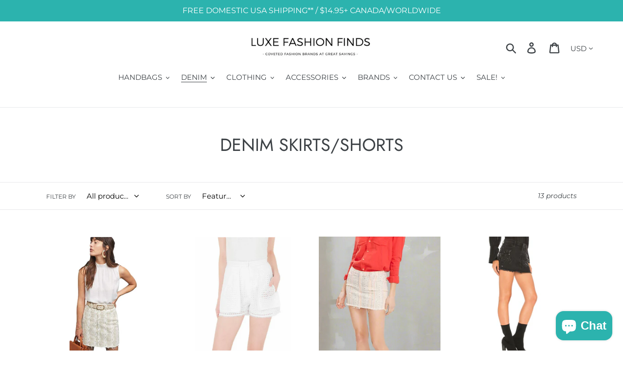

--- FILE ---
content_type: text/html; charset=utf-8
request_url: https://luxefashionfinds.com/collections/denim-skirts-shorts
body_size: 29429
content:
<!doctype html>
<!--[if IE 9]> <html class="ie9 no-js" lang="en"> <![endif]-->
<!--[if (gt IE 9)|!(IE)]><!--> <html class="no-js" lang="en"> <!--<![endif]-->
<head>
  <meta name="google-site-verification" content="rixMdd44Zg5v_KeHrLvR4iTA31CFtOHVldD-n8dsn-o" />
  <meta name="p:domain_verify" content="6b70840f4891532e98115313ed903924"/>
  <meta charset="utf-8">
  <meta http-equiv="X-UA-Compatible" content="IE=edge,chrome=1">
  <meta name="viewport" content="width=device-width,initial-scale=1">
  <meta name="theme-color" content="#6A6A6A">
  <link rel="canonical" href="https://luxefashionfinds.com/collections/denim-skirts-shorts"><title>DENIM SKIRTS/SHORTS
&ndash; Luxe Fashion Finds</title><!-- /snippets/social-meta-tags.liquid -->




<meta property="og:site_name" content="Luxe Fashion Finds">
<meta property="og:url" content="https://luxefashionfinds.com/collections/denim-skirts-shorts">
<meta property="og:title" content="DENIM SKIRTS/SHORTS">
<meta property="og:type" content="product.group">
<meta property="og:description" content="Luxe Fashion finds offers GREAT SAVINGS EVERYDAY! Find the top designer brands you want and save up to 70% off store prices.  On SALE now denim, winter coats, handbags, jewelry, party dresses, wallets and so much more! Great deals for the savvy fashionista.">

<meta property="og:image" content="http://luxefashionfinds.com/cdn/shop/files/woman-logging-on-hootsuite-on-her-smartphone_1200x1200.jpg?v=1698767198">
<meta property="og:image:secure_url" content="https://luxefashionfinds.com/cdn/shop/files/woman-logging-on-hootsuite-on-her-smartphone_1200x1200.jpg?v=1698767198">


<meta name="twitter:card" content="summary_large_image">
<meta name="twitter:title" content="DENIM SKIRTS/SHORTS">
<meta name="twitter:description" content="Luxe Fashion finds offers GREAT SAVINGS EVERYDAY! Find the top designer brands you want and save up to 70% off store prices.  On SALE now denim, winter coats, handbags, jewelry, party dresses, wallets and so much more! Great deals for the savvy fashionista.">


  <link href="//luxefashionfinds.com/cdn/shop/t/7/assets/theme.scss.css?v=52277680175997103571762455228" rel="stylesheet" type="text/css" media="all" />

  <script>
    var theme = {
      strings: {
        addToCart: "Add to cart",
        soldOut: "Sold out",
        unavailable: "Unavailable",
        regularPrice: "Regular price",
        sale: "Sale",
        showMore: "Show More",
        showLess: "Show Less",
        addressError: "Error looking up that address",
        addressNoResults: "No results for that address",
        addressQueryLimit: "You have exceeded the Google API usage limit. Consider upgrading to a \u003ca href=\"https:\/\/developers.google.com\/maps\/premium\/usage-limits\"\u003ePremium Plan\u003c\/a\u003e.",
        authError: "There was a problem authenticating your Google Maps account.",
        newWindow: "Opens in a new window.",
        external: "Opens external website.",
        newWindowExternal: "Opens external website in a new window."
      },
      moneyFormat: "${{amount}}"
    }

    document.documentElement.className = document.documentElement.className.replace('no-js', 'js');
  </script>

  <!--[if (lte IE 9) ]><script src="//luxefashionfinds.com/cdn/shop/t/7/assets/match-media.min.js?v=22265819453975888031539049689" type="text/javascript"></script><![endif]--><!--[if (gt IE 9)|!(IE)]><!--><script src="//luxefashionfinds.com/cdn/shop/t/7/assets/lazysizes.js?v=68441465964607740661539049689" async="async"></script><!--<![endif]-->
  <!--[if lte IE 9]><script src="//luxefashionfinds.com/cdn/shop/t/7/assets/lazysizes.min.js?27088"></script><![endif]-->

  <!--[if (gt IE 9)|!(IE)]><!--><script src="//luxefashionfinds.com/cdn/shop/t/7/assets/vendor.js?v=121857302354663160541539049690" defer="defer"></script><!--<![endif]-->
  <!--[if lte IE 9]><script src="//luxefashionfinds.com/cdn/shop/t/7/assets/vendor.js?v=121857302354663160541539049690"></script><![endif]-->

  <!--[if (gt IE 9)|!(IE)]><!--><script src="//luxefashionfinds.com/cdn/shop/t/7/assets/theme.js?v=64666071769250550331639149940" defer="defer"></script><!--<![endif]-->
  <!--[if lte IE 9]><script src="//luxefashionfinds.com/cdn/shop/t/7/assets/theme.js?v=64666071769250550331639149940"></script><![endif]-->

  <script>window.performance && window.performance.mark && window.performance.mark('shopify.content_for_header.start');</script><meta name="google-site-verification" content="VWaxGKpOBpm07SIRoiJzQTL_-VwaSmqlpnX-LhGHZ2A">
<meta id="shopify-digital-wallet" name="shopify-digital-wallet" content="/1778024546/digital_wallets/dialog">
<meta name="shopify-checkout-api-token" content="31ed3bca5e39ea1b376a544c83c21e2d">
<meta id="in-context-paypal-metadata" data-shop-id="1778024546" data-venmo-supported="false" data-environment="production" data-locale="en_US" data-paypal-v4="true" data-currency="USD">
<link rel="alternate" type="application/atom+xml" title="Feed" href="/collections/denim-skirts-shorts.atom" />
<link rel="alternate" hreflang="x-default" href="https://luxefashionfinds.com/collections/denim-skirts-shorts">
<link rel="alternate" hreflang="en-CA" href="https://luxefashionfinds.com/en-ca/collections/denim-skirts-shorts">
<link rel="alternate" type="application/json+oembed" href="https://luxefashionfinds.com/collections/denim-skirts-shorts.oembed">
<script async="async" src="/checkouts/internal/preloads.js?locale=en-US"></script>
<link rel="preconnect" href="https://shop.app" crossorigin="anonymous">
<script async="async" src="https://shop.app/checkouts/internal/preloads.js?locale=en-US&shop_id=1778024546" crossorigin="anonymous"></script>
<script id="apple-pay-shop-capabilities" type="application/json">{"shopId":1778024546,"countryCode":"CA","currencyCode":"USD","merchantCapabilities":["supports3DS"],"merchantId":"gid:\/\/shopify\/Shop\/1778024546","merchantName":"Luxe Fashion Finds","requiredBillingContactFields":["postalAddress","email","phone"],"requiredShippingContactFields":["postalAddress","email","phone"],"shippingType":"shipping","supportedNetworks":["visa","masterCard","amex","discover","jcb"],"total":{"type":"pending","label":"Luxe Fashion Finds","amount":"1.00"},"shopifyPaymentsEnabled":true,"supportsSubscriptions":true}</script>
<script id="shopify-features" type="application/json">{"accessToken":"31ed3bca5e39ea1b376a544c83c21e2d","betas":["rich-media-storefront-analytics"],"domain":"luxefashionfinds.com","predictiveSearch":true,"shopId":1778024546,"locale":"en"}</script>
<script>var Shopify = Shopify || {};
Shopify.shop = "luxe-fashionfinds.myshopify.com";
Shopify.locale = "en";
Shopify.currency = {"active":"USD","rate":"1.0"};
Shopify.country = "US";
Shopify.theme = {"name":"NEW Debut","id":39958577250,"schema_name":"Debut","schema_version":"9.2.0","theme_store_id":796,"role":"main"};
Shopify.theme.handle = "null";
Shopify.theme.style = {"id":null,"handle":null};
Shopify.cdnHost = "luxefashionfinds.com/cdn";
Shopify.routes = Shopify.routes || {};
Shopify.routes.root = "/";</script>
<script type="module">!function(o){(o.Shopify=o.Shopify||{}).modules=!0}(window);</script>
<script>!function(o){function n(){var o=[];function n(){o.push(Array.prototype.slice.apply(arguments))}return n.q=o,n}var t=o.Shopify=o.Shopify||{};t.loadFeatures=n(),t.autoloadFeatures=n()}(window);</script>
<script>
  window.ShopifyPay = window.ShopifyPay || {};
  window.ShopifyPay.apiHost = "shop.app\/pay";
  window.ShopifyPay.redirectState = null;
</script>
<script id="shop-js-analytics" type="application/json">{"pageType":"collection"}</script>
<script defer="defer" async type="module" src="//luxefashionfinds.com/cdn/shopifycloud/shop-js/modules/v2/client.init-shop-cart-sync_COMZFrEa.en.esm.js"></script>
<script defer="defer" async type="module" src="//luxefashionfinds.com/cdn/shopifycloud/shop-js/modules/v2/chunk.common_CdXrxk3f.esm.js"></script>
<script type="module">
  await import("//luxefashionfinds.com/cdn/shopifycloud/shop-js/modules/v2/client.init-shop-cart-sync_COMZFrEa.en.esm.js");
await import("//luxefashionfinds.com/cdn/shopifycloud/shop-js/modules/v2/chunk.common_CdXrxk3f.esm.js");

  window.Shopify.SignInWithShop?.initShopCartSync?.({"fedCMEnabled":true,"windoidEnabled":true});

</script>
<script>
  window.Shopify = window.Shopify || {};
  if (!window.Shopify.featureAssets) window.Shopify.featureAssets = {};
  window.Shopify.featureAssets['shop-js'] = {"shop-cart-sync":["modules/v2/client.shop-cart-sync_CRSPkpKa.en.esm.js","modules/v2/chunk.common_CdXrxk3f.esm.js"],"init-fed-cm":["modules/v2/client.init-fed-cm_DO1JVZ96.en.esm.js","modules/v2/chunk.common_CdXrxk3f.esm.js"],"init-windoid":["modules/v2/client.init-windoid_hXardXh0.en.esm.js","modules/v2/chunk.common_CdXrxk3f.esm.js"],"init-shop-email-lookup-coordinator":["modules/v2/client.init-shop-email-lookup-coordinator_jpxQlUsx.en.esm.js","modules/v2/chunk.common_CdXrxk3f.esm.js"],"shop-toast-manager":["modules/v2/client.shop-toast-manager_C-K0q6-t.en.esm.js","modules/v2/chunk.common_CdXrxk3f.esm.js"],"shop-button":["modules/v2/client.shop-button_B6dBoDg5.en.esm.js","modules/v2/chunk.common_CdXrxk3f.esm.js"],"shop-login-button":["modules/v2/client.shop-login-button_BHRMsoBb.en.esm.js","modules/v2/chunk.common_CdXrxk3f.esm.js","modules/v2/chunk.modal_C89cmTvN.esm.js"],"shop-cash-offers":["modules/v2/client.shop-cash-offers_p6Pw3nax.en.esm.js","modules/v2/chunk.common_CdXrxk3f.esm.js","modules/v2/chunk.modal_C89cmTvN.esm.js"],"avatar":["modules/v2/client.avatar_BTnouDA3.en.esm.js"],"init-shop-cart-sync":["modules/v2/client.init-shop-cart-sync_COMZFrEa.en.esm.js","modules/v2/chunk.common_CdXrxk3f.esm.js"],"init-shop-for-new-customer-accounts":["modules/v2/client.init-shop-for-new-customer-accounts_BNQiNx4m.en.esm.js","modules/v2/client.shop-login-button_BHRMsoBb.en.esm.js","modules/v2/chunk.common_CdXrxk3f.esm.js","modules/v2/chunk.modal_C89cmTvN.esm.js"],"pay-button":["modules/v2/client.pay-button_CRuQ9trT.en.esm.js","modules/v2/chunk.common_CdXrxk3f.esm.js"],"init-customer-accounts-sign-up":["modules/v2/client.init-customer-accounts-sign-up_Q1yheB3t.en.esm.js","modules/v2/client.shop-login-button_BHRMsoBb.en.esm.js","modules/v2/chunk.common_CdXrxk3f.esm.js","modules/v2/chunk.modal_C89cmTvN.esm.js"],"checkout-modal":["modules/v2/client.checkout-modal_DtXVhFgQ.en.esm.js","modules/v2/chunk.common_CdXrxk3f.esm.js","modules/v2/chunk.modal_C89cmTvN.esm.js"],"init-customer-accounts":["modules/v2/client.init-customer-accounts_B5rMd0lj.en.esm.js","modules/v2/client.shop-login-button_BHRMsoBb.en.esm.js","modules/v2/chunk.common_CdXrxk3f.esm.js","modules/v2/chunk.modal_C89cmTvN.esm.js"],"lead-capture":["modules/v2/client.lead-capture_CmGCXBh3.en.esm.js","modules/v2/chunk.common_CdXrxk3f.esm.js","modules/v2/chunk.modal_C89cmTvN.esm.js"],"shop-follow-button":["modules/v2/client.shop-follow-button_CV5C02lv.en.esm.js","modules/v2/chunk.common_CdXrxk3f.esm.js","modules/v2/chunk.modal_C89cmTvN.esm.js"],"shop-login":["modules/v2/client.shop-login_Bz_Zm_XZ.en.esm.js","modules/v2/chunk.common_CdXrxk3f.esm.js","modules/v2/chunk.modal_C89cmTvN.esm.js"],"payment-terms":["modules/v2/client.payment-terms_D7XnU2ez.en.esm.js","modules/v2/chunk.common_CdXrxk3f.esm.js","modules/v2/chunk.modal_C89cmTvN.esm.js"]};
</script>
<script>(function() {
  var isLoaded = false;
  function asyncLoad() {
    if (isLoaded) return;
    isLoaded = true;
    var urls = ["\/\/shopify.privy.com\/widget.js?shop=luxe-fashionfinds.myshopify.com","https:\/\/chimpstatic.com\/mcjs-connected\/js\/users\/fa3533507dd188ee18cec3713\/2ea5ec4aefbb0dcc50b6df0ad.js?shop=luxe-fashionfinds.myshopify.com"];
    for (var i = 0; i < urls.length; i++) {
      var s = document.createElement('script');
      s.type = 'text/javascript';
      s.async = true;
      s.src = urls[i];
      var x = document.getElementsByTagName('script')[0];
      x.parentNode.insertBefore(s, x);
    }
  };
  if(window.attachEvent) {
    window.attachEvent('onload', asyncLoad);
  } else {
    window.addEventListener('load', asyncLoad, false);
  }
})();</script>
<script id="__st">var __st={"a":1778024546,"offset":-43200,"reqid":"cffb26ed-a760-4693-81f4-62a0233df856-1763431269","pageurl":"luxefashionfinds.com\/collections\/denim-skirts-shorts","u":"a2ddba911966","p":"collection","rtyp":"collection","rid":159027036258};</script>
<script>window.ShopifyPaypalV4VisibilityTracking = true;</script>
<script id="captcha-bootstrap">!function(){'use strict';const t='contact',e='account',n='new_comment',o=[[t,t],['blogs',n],['comments',n],[t,'customer']],c=[[e,'customer_login'],[e,'guest_login'],[e,'recover_customer_password'],[e,'create_customer']],r=t=>t.map((([t,e])=>`form[action*='/${t}']:not([data-nocaptcha='true']) input[name='form_type'][value='${e}']`)).join(','),a=t=>()=>t?[...document.querySelectorAll(t)].map((t=>t.form)):[];function s(){const t=[...o],e=r(t);return a(e)}const i='password',u='form_key',d=['recaptcha-v3-token','g-recaptcha-response','h-captcha-response',i],f=()=>{try{return window.sessionStorage}catch{return}},m='__shopify_v',_=t=>t.elements[u];function p(t,e,n=!1){try{const o=window.sessionStorage,c=JSON.parse(o.getItem(e)),{data:r}=function(t){const{data:e,action:n}=t;return t[m]||n?{data:e,action:n}:{data:t,action:n}}(c);for(const[e,n]of Object.entries(r))t.elements[e]&&(t.elements[e].value=n);n&&o.removeItem(e)}catch(o){console.error('form repopulation failed',{error:o})}}const l='form_type',E='cptcha';function T(t){t.dataset[E]=!0}const w=window,h=w.document,L='Shopify',v='ce_forms',y='captcha';let A=!1;((t,e)=>{const n=(g='f06e6c50-85a8-45c8-87d0-21a2b65856fe',I='https://cdn.shopify.com/shopifycloud/storefront-forms-hcaptcha/ce_storefront_forms_captcha_hcaptcha.v1.5.2.iife.js',D={infoText:'Protected by hCaptcha',privacyText:'Privacy',termsText:'Terms'},(t,e,n)=>{const o=w[L][v],c=o.bindForm;if(c)return c(t,g,e,D).then(n);var r;o.q.push([[t,g,e,D],n]),r=I,A||(h.body.append(Object.assign(h.createElement('script'),{id:'captcha-provider',async:!0,src:r})),A=!0)});var g,I,D;w[L]=w[L]||{},w[L][v]=w[L][v]||{},w[L][v].q=[],w[L][y]=w[L][y]||{},w[L][y].protect=function(t,e){n(t,void 0,e),T(t)},Object.freeze(w[L][y]),function(t,e,n,w,h,L){const[v,y,A,g]=function(t,e,n){const i=e?o:[],u=t?c:[],d=[...i,...u],f=r(d),m=r(i),_=r(d.filter((([t,e])=>n.includes(e))));return[a(f),a(m),a(_),s()]}(w,h,L),I=t=>{const e=t.target;return e instanceof HTMLFormElement?e:e&&e.form},D=t=>v().includes(t);t.addEventListener('submit',(t=>{const e=I(t);if(!e)return;const n=D(e)&&!e.dataset.hcaptchaBound&&!e.dataset.recaptchaBound,o=_(e),c=g().includes(e)&&(!o||!o.value);(n||c)&&t.preventDefault(),c&&!n&&(function(t){try{if(!f())return;!function(t){const e=f();if(!e)return;const n=_(t);if(!n)return;const o=n.value;o&&e.removeItem(o)}(t);const e=Array.from(Array(32),(()=>Math.random().toString(36)[2])).join('');!function(t,e){_(t)||t.append(Object.assign(document.createElement('input'),{type:'hidden',name:u})),t.elements[u].value=e}(t,e),function(t,e){const n=f();if(!n)return;const o=[...t.querySelectorAll(`input[type='${i}']`)].map((({name:t})=>t)),c=[...d,...o],r={};for(const[a,s]of new FormData(t).entries())c.includes(a)||(r[a]=s);n.setItem(e,JSON.stringify({[m]:1,action:t.action,data:r}))}(t,e)}catch(e){console.error('failed to persist form',e)}}(e),e.submit())}));const S=(t,e)=>{t&&!t.dataset[E]&&(n(t,e.some((e=>e===t))),T(t))};for(const o of['focusin','change'])t.addEventListener(o,(t=>{const e=I(t);D(e)&&S(e,y())}));const B=e.get('form_key'),M=e.get(l),P=B&&M;t.addEventListener('DOMContentLoaded',(()=>{const t=y();if(P)for(const e of t)e.elements[l].value===M&&p(e,B);[...new Set([...A(),...v().filter((t=>'true'===t.dataset.shopifyCaptcha))])].forEach((e=>S(e,t)))}))}(h,new URLSearchParams(w.location.search),n,t,e,['guest_login'])})(!0,!0)}();</script>
<script integrity="sha256-52AcMU7V7pcBOXWImdc/TAGTFKeNjmkeM1Pvks/DTgc=" data-source-attribution="shopify.loadfeatures" defer="defer" src="//luxefashionfinds.com/cdn/shopifycloud/storefront/assets/storefront/load_feature-81c60534.js" crossorigin="anonymous"></script>
<script crossorigin="anonymous" defer="defer" src="//luxefashionfinds.com/cdn/shopifycloud/storefront/assets/shopify_pay/storefront-65b4c6d7.js?v=20250812"></script>
<script data-source-attribution="shopify.dynamic_checkout.dynamic.init">var Shopify=Shopify||{};Shopify.PaymentButton=Shopify.PaymentButton||{isStorefrontPortableWallets:!0,init:function(){window.Shopify.PaymentButton.init=function(){};var t=document.createElement("script");t.src="https://luxefashionfinds.com/cdn/shopifycloud/portable-wallets/latest/portable-wallets.en.js",t.type="module",document.head.appendChild(t)}};
</script>
<script data-source-attribution="shopify.dynamic_checkout.buyer_consent">
  function portableWalletsHideBuyerConsent(e){var t=document.getElementById("shopify-buyer-consent"),n=document.getElementById("shopify-subscription-policy-button");t&&n&&(t.classList.add("hidden"),t.setAttribute("aria-hidden","true"),n.removeEventListener("click",e))}function portableWalletsShowBuyerConsent(e){var t=document.getElementById("shopify-buyer-consent"),n=document.getElementById("shopify-subscription-policy-button");t&&n&&(t.classList.remove("hidden"),t.removeAttribute("aria-hidden"),n.addEventListener("click",e))}window.Shopify?.PaymentButton&&(window.Shopify.PaymentButton.hideBuyerConsent=portableWalletsHideBuyerConsent,window.Shopify.PaymentButton.showBuyerConsent=portableWalletsShowBuyerConsent);
</script>
<script data-source-attribution="shopify.dynamic_checkout.cart.bootstrap">document.addEventListener("DOMContentLoaded",(function(){function t(){return document.querySelector("shopify-accelerated-checkout-cart, shopify-accelerated-checkout")}if(t())Shopify.PaymentButton.init();else{new MutationObserver((function(e,n){t()&&(Shopify.PaymentButton.init(),n.disconnect())})).observe(document.body,{childList:!0,subtree:!0})}}));
</script>
<script id='scb4127' type='text/javascript' async='' src='https://luxefashionfinds.com/cdn/shopifycloud/privacy-banner/storefront-banner.js'></script><link id="shopify-accelerated-checkout-styles" rel="stylesheet" media="screen" href="https://luxefashionfinds.com/cdn/shopifycloud/portable-wallets/latest/accelerated-checkout-backwards-compat.css" crossorigin="anonymous">
<style id="shopify-accelerated-checkout-cart">
        #shopify-buyer-consent {
  margin-top: 1em;
  display: inline-block;
  width: 100%;
}

#shopify-buyer-consent.hidden {
  display: none;
}

#shopify-subscription-policy-button {
  background: none;
  border: none;
  padding: 0;
  text-decoration: underline;
  font-size: inherit;
  cursor: pointer;
}

#shopify-subscription-policy-button::before {
  box-shadow: none;
}

      </style>

<script>window.performance && window.performance.mark && window.performance.mark('shopify.content_for_header.end');</script>
<script src="https://cdn.shopify.com/extensions/7bc9bb47-adfa-4267-963e-cadee5096caf/inbox-1252/assets/inbox-chat-loader.js" type="text/javascript" defer="defer"></script>
<link href="https://monorail-edge.shopifysvc.com" rel="dns-prefetch">
<script>(function(){if ("sendBeacon" in navigator && "performance" in window) {try {var session_token_from_headers = performance.getEntriesByType('navigation')[0].serverTiming.find(x => x.name == '_s').description;} catch {var session_token_from_headers = undefined;}var session_cookie_matches = document.cookie.match(/_shopify_s=([^;]*)/);var session_token_from_cookie = session_cookie_matches && session_cookie_matches.length === 2 ? session_cookie_matches[1] : "";var session_token = session_token_from_headers || session_token_from_cookie || "";function handle_abandonment_event(e) {var entries = performance.getEntries().filter(function(entry) {return /monorail-edge.shopifysvc.com/.test(entry.name);});if (!window.abandonment_tracked && entries.length === 0) {window.abandonment_tracked = true;var currentMs = Date.now();var navigation_start = performance.timing.navigationStart;var payload = {shop_id: 1778024546,url: window.location.href,navigation_start,duration: currentMs - navigation_start,session_token,page_type: "collection"};window.navigator.sendBeacon("https://monorail-edge.shopifysvc.com/v1/produce", JSON.stringify({schema_id: "online_store_buyer_site_abandonment/1.1",payload: payload,metadata: {event_created_at_ms: currentMs,event_sent_at_ms: currentMs}}));}}window.addEventListener('pagehide', handle_abandonment_event);}}());</script>
<script id="web-pixels-manager-setup">(function e(e,d,r,n,o){if(void 0===o&&(o={}),!Boolean(null===(a=null===(i=window.Shopify)||void 0===i?void 0:i.analytics)||void 0===a?void 0:a.replayQueue)){var i,a;window.Shopify=window.Shopify||{};var t=window.Shopify;t.analytics=t.analytics||{};var s=t.analytics;s.replayQueue=[],s.publish=function(e,d,r){return s.replayQueue.push([e,d,r]),!0};try{self.performance.mark("wpm:start")}catch(e){}var l=function(){var e={modern:/Edge?\/(1{2}[4-9]|1[2-9]\d|[2-9]\d{2}|\d{4,})\.\d+(\.\d+|)|Firefox\/(1{2}[4-9]|1[2-9]\d|[2-9]\d{2}|\d{4,})\.\d+(\.\d+|)|Chrom(ium|e)\/(9{2}|\d{3,})\.\d+(\.\d+|)|(Maci|X1{2}).+ Version\/(15\.\d+|(1[6-9]|[2-9]\d|\d{3,})\.\d+)([,.]\d+|)( \(\w+\)|)( Mobile\/\w+|) Safari\/|Chrome.+OPR\/(9{2}|\d{3,})\.\d+\.\d+|(CPU[ +]OS|iPhone[ +]OS|CPU[ +]iPhone|CPU IPhone OS|CPU iPad OS)[ +]+(15[._]\d+|(1[6-9]|[2-9]\d|\d{3,})[._]\d+)([._]\d+|)|Android:?[ /-](13[3-9]|1[4-9]\d|[2-9]\d{2}|\d{4,})(\.\d+|)(\.\d+|)|Android.+Firefox\/(13[5-9]|1[4-9]\d|[2-9]\d{2}|\d{4,})\.\d+(\.\d+|)|Android.+Chrom(ium|e)\/(13[3-9]|1[4-9]\d|[2-9]\d{2}|\d{4,})\.\d+(\.\d+|)|SamsungBrowser\/([2-9]\d|\d{3,})\.\d+/,legacy:/Edge?\/(1[6-9]|[2-9]\d|\d{3,})\.\d+(\.\d+|)|Firefox\/(5[4-9]|[6-9]\d|\d{3,})\.\d+(\.\d+|)|Chrom(ium|e)\/(5[1-9]|[6-9]\d|\d{3,})\.\d+(\.\d+|)([\d.]+$|.*Safari\/(?![\d.]+ Edge\/[\d.]+$))|(Maci|X1{2}).+ Version\/(10\.\d+|(1[1-9]|[2-9]\d|\d{3,})\.\d+)([,.]\d+|)( \(\w+\)|)( Mobile\/\w+|) Safari\/|Chrome.+OPR\/(3[89]|[4-9]\d|\d{3,})\.\d+\.\d+|(CPU[ +]OS|iPhone[ +]OS|CPU[ +]iPhone|CPU IPhone OS|CPU iPad OS)[ +]+(10[._]\d+|(1[1-9]|[2-9]\d|\d{3,})[._]\d+)([._]\d+|)|Android:?[ /-](13[3-9]|1[4-9]\d|[2-9]\d{2}|\d{4,})(\.\d+|)(\.\d+|)|Mobile Safari.+OPR\/([89]\d|\d{3,})\.\d+\.\d+|Android.+Firefox\/(13[5-9]|1[4-9]\d|[2-9]\d{2}|\d{4,})\.\d+(\.\d+|)|Android.+Chrom(ium|e)\/(13[3-9]|1[4-9]\d|[2-9]\d{2}|\d{4,})\.\d+(\.\d+|)|Android.+(UC? ?Browser|UCWEB|U3)[ /]?(15\.([5-9]|\d{2,})|(1[6-9]|[2-9]\d|\d{3,})\.\d+)\.\d+|SamsungBrowser\/(5\.\d+|([6-9]|\d{2,})\.\d+)|Android.+MQ{2}Browser\/(14(\.(9|\d{2,})|)|(1[5-9]|[2-9]\d|\d{3,})(\.\d+|))(\.\d+|)|K[Aa][Ii]OS\/(3\.\d+|([4-9]|\d{2,})\.\d+)(\.\d+|)/},d=e.modern,r=e.legacy,n=navigator.userAgent;return n.match(d)?"modern":n.match(r)?"legacy":"unknown"}(),u="modern"===l?"modern":"legacy",c=(null!=n?n:{modern:"",legacy:""})[u],f=function(e){return[e.baseUrl,"/wpm","/b",e.hashVersion,"modern"===e.buildTarget?"m":"l",".js"].join("")}({baseUrl:d,hashVersion:r,buildTarget:u}),m=function(e){var d=e.version,r=e.bundleTarget,n=e.surface,o=e.pageUrl,i=e.monorailEndpoint;return{emit:function(e){var a=e.status,t=e.errorMsg,s=(new Date).getTime(),l=JSON.stringify({metadata:{event_sent_at_ms:s},events:[{schema_id:"web_pixels_manager_load/3.1",payload:{version:d,bundle_target:r,page_url:o,status:a,surface:n,error_msg:t},metadata:{event_created_at_ms:s}}]});if(!i)return console&&console.warn&&console.warn("[Web Pixels Manager] No Monorail endpoint provided, skipping logging."),!1;try{return self.navigator.sendBeacon.bind(self.navigator)(i,l)}catch(e){}var u=new XMLHttpRequest;try{return u.open("POST",i,!0),u.setRequestHeader("Content-Type","text/plain"),u.send(l),!0}catch(e){return console&&console.warn&&console.warn("[Web Pixels Manager] Got an unhandled error while logging to Monorail."),!1}}}}({version:r,bundleTarget:l,surface:e.surface,pageUrl:self.location.href,monorailEndpoint:e.monorailEndpoint});try{o.browserTarget=l,function(e){var d=e.src,r=e.async,n=void 0===r||r,o=e.onload,i=e.onerror,a=e.sri,t=e.scriptDataAttributes,s=void 0===t?{}:t,l=document.createElement("script"),u=document.querySelector("head"),c=document.querySelector("body");if(l.async=n,l.src=d,a&&(l.integrity=a,l.crossOrigin="anonymous"),s)for(var f in s)if(Object.prototype.hasOwnProperty.call(s,f))try{l.dataset[f]=s[f]}catch(e){}if(o&&l.addEventListener("load",o),i&&l.addEventListener("error",i),u)u.appendChild(l);else{if(!c)throw new Error("Did not find a head or body element to append the script");c.appendChild(l)}}({src:f,async:!0,onload:function(){if(!function(){var e,d;return Boolean(null===(d=null===(e=window.Shopify)||void 0===e?void 0:e.analytics)||void 0===d?void 0:d.initialized)}()){var d=window.webPixelsManager.init(e)||void 0;if(d){var r=window.Shopify.analytics;r.replayQueue.forEach((function(e){var r=e[0],n=e[1],o=e[2];d.publishCustomEvent(r,n,o)})),r.replayQueue=[],r.publish=d.publishCustomEvent,r.visitor=d.visitor,r.initialized=!0}}},onerror:function(){return m.emit({status:"failed",errorMsg:"".concat(f," has failed to load")})},sri:function(e){var d=/^sha384-[A-Za-z0-9+/=]+$/;return"string"==typeof e&&d.test(e)}(c)?c:"",scriptDataAttributes:o}),m.emit({status:"loading"})}catch(e){m.emit({status:"failed",errorMsg:(null==e?void 0:e.message)||"Unknown error"})}}})({shopId: 1778024546,storefrontBaseUrl: "https://luxefashionfinds.com",extensionsBaseUrl: "https://extensions.shopifycdn.com/cdn/shopifycloud/web-pixels-manager",monorailEndpoint: "https://monorail-edge.shopifysvc.com/unstable/produce_batch",surface: "storefront-renderer",enabledBetaFlags: ["2dca8a86"],webPixelsConfigList: [{"id":"918847797","configuration":"{\"config\":\"{\\\"pixel_id\\\":\\\"GT-T5RXN68\\\",\\\"target_country\\\":\\\"US\\\",\\\"gtag_events\\\":[{\\\"type\\\":\\\"search\\\",\\\"action_label\\\":\\\"GT-T5RXN68\\\"},{\\\"type\\\":\\\"begin_checkout\\\",\\\"action_label\\\":\\\"GT-T5RXN68\\\"},{\\\"type\\\":\\\"view_item\\\",\\\"action_label\\\":[\\\"GT-T5RXN68\\\",\\\"MC-9PQFJDT4N7\\\"]},{\\\"type\\\":\\\"purchase\\\",\\\"action_label\\\":[\\\"GT-T5RXN68\\\",\\\"MC-9PQFJDT4N7\\\"]},{\\\"type\\\":\\\"page_view\\\",\\\"action_label\\\":[\\\"GT-T5RXN68\\\",\\\"MC-9PQFJDT4N7\\\"]},{\\\"type\\\":\\\"add_payment_info\\\",\\\"action_label\\\":\\\"GT-T5RXN68\\\"},{\\\"type\\\":\\\"add_to_cart\\\",\\\"action_label\\\":\\\"GT-T5RXN68\\\"}],\\\"enable_monitoring_mode\\\":false}\"}","eventPayloadVersion":"v1","runtimeContext":"OPEN","scriptVersion":"b2a88bafab3e21179ed38636efcd8a93","type":"APP","apiClientId":1780363,"privacyPurposes":[],"dataSharingAdjustments":{"protectedCustomerApprovalScopes":["read_customer_address","read_customer_email","read_customer_name","read_customer_personal_data","read_customer_phone"]}},{"id":"170492213","configuration":"{\"tagID\":\"2613521642743\"}","eventPayloadVersion":"v1","runtimeContext":"STRICT","scriptVersion":"18031546ee651571ed29edbe71a3550b","type":"APP","apiClientId":3009811,"privacyPurposes":["ANALYTICS","MARKETING","SALE_OF_DATA"],"dataSharingAdjustments":{"protectedCustomerApprovalScopes":["read_customer_address","read_customer_email","read_customer_name","read_customer_personal_data","read_customer_phone"]}},{"id":"140411189","eventPayloadVersion":"v1","runtimeContext":"LAX","scriptVersion":"1","type":"CUSTOM","privacyPurposes":["ANALYTICS"],"name":"Google Analytics tag (migrated)"},{"id":"shopify-app-pixel","configuration":"{}","eventPayloadVersion":"v1","runtimeContext":"STRICT","scriptVersion":"0450","apiClientId":"shopify-pixel","type":"APP","privacyPurposes":["ANALYTICS","MARKETING"]},{"id":"shopify-custom-pixel","eventPayloadVersion":"v1","runtimeContext":"LAX","scriptVersion":"0450","apiClientId":"shopify-pixel","type":"CUSTOM","privacyPurposes":["ANALYTICS","MARKETING"]}],isMerchantRequest: false,initData: {"shop":{"name":"Luxe Fashion Finds","paymentSettings":{"currencyCode":"USD"},"myshopifyDomain":"luxe-fashionfinds.myshopify.com","countryCode":"CA","storefrontUrl":"https:\/\/luxefashionfinds.com"},"customer":null,"cart":null,"checkout":null,"productVariants":[],"purchasingCompany":null},},"https://luxefashionfinds.com/cdn","ae1676cfwd2530674p4253c800m34e853cb",{"modern":"","legacy":""},{"shopId":"1778024546","storefrontBaseUrl":"https:\/\/luxefashionfinds.com","extensionBaseUrl":"https:\/\/extensions.shopifycdn.com\/cdn\/shopifycloud\/web-pixels-manager","surface":"storefront-renderer","enabledBetaFlags":"[\"2dca8a86\"]","isMerchantRequest":"false","hashVersion":"ae1676cfwd2530674p4253c800m34e853cb","publish":"custom","events":"[[\"page_viewed\",{}],[\"collection_viewed\",{\"collection\":{\"id\":\"159027036258\",\"title\":\"DENIM SKIRTS\/SHORTS\",\"productVariants\":[{\"price\":{\"amount\":59.98,\"currencyCode\":\"USD\"},\"product\":{\"title\":\"Paige Jamine Mini Skirt, Raw Hem White Denim, Sonoran Snake Print\",\"vendor\":\"Paige\",\"id\":\"4321962033250\",\"untranslatedTitle\":\"Paige Jamine Mini Skirt, Raw Hem White Denim, Sonoran Snake Print\",\"url\":\"\/products\/paige-jamine-mini-skirt-raw-hem-white-denim-sonoran-snake-print\",\"type\":\"Clothing, Shoes \u0026 Accessories:Women:Women's Clothing:Skirts\"},\"id\":\"31051875057762\",\"image\":{\"src\":\"\/\/luxefashionfinds.com\/cdn\/shop\/products\/57_fabafdf7-4f60-4fda-ae46-dfe7f059dc18.jpg?v=1579527098\"},\"sku\":\"PGJAM28\",\"title\":\"Regular \/ 28 in.\",\"untranslatedTitle\":\"Regular \/ 28 in.\"},{\"price\":{\"amount\":59.98,\"currencyCode\":\"USD\"},\"product\":{\"title\":\"Sass \u0026 Bide TWO SUPER POWERS Women's Soft Tailored White Eyelet Short – 6\",\"vendor\":\"Sass \u0026 Bide\",\"id\":\"4321848852578\",\"untranslatedTitle\":\"Sass \u0026 Bide TWO SUPER POWERS Women's Soft Tailored White Eyelet Short – 6\",\"url\":\"\/products\/sass-bide-two-super-powers-womens-soft-tailored-white-eyelet-short-36-6\",\"type\":\"Clothing, Shoes \u0026 Accessories:Women:Women's Clothing:Shorts\"},\"id\":\"39471760015542\",\"image\":{\"src\":\"\/\/luxefashionfinds.com\/cdn\/shop\/files\/sass_bide_white_cotton_eyelet_shorts.png?v=1748368641\"},\"sku\":\"SBEYES6\",\"title\":\"6\",\"untranslatedTitle\":\"6\"},{\"price\":{\"amount\":59.98,\"currencyCode\":\"USD\"},\"product\":{\"title\":\"Mother Women's Straight Mini Fray Striped Cotton Denim Off White Skirt\",\"vendor\":\"Mother\",\"id\":\"6859732549814\",\"untranslatedTitle\":\"Mother Women's Straight Mini Fray Striped Cotton Denim Off White Skirt\",\"url\":\"\/products\/copy-of-mother-womens-straight-mini-fray-striped-cotton-denim-ivory-skirt\",\"type\":\"Clothing, Shoes \u0026 Accessories:Women's Clothing:Skirts\"},\"id\":\"40121073664182\",\"image\":{\"src\":\"\/\/luxefashionfinds.com\/cdn\/shop\/products\/57_f61657cf-7ab4-4b09-b061-dc0531eb1530.jpg?v=1747587578\"},\"sku\":\"MMND27\",\"title\":\"27 in. \/ Regular\",\"untranslatedTitle\":\"27 in. \/ Regular\"},{\"price\":{\"amount\":49.98,\"currencyCode\":\"USD\"},\"product\":{\"title\":\"Free People Women's Shine Bright Crystal Beaded Black Denim Mini Skirt - 6\",\"vendor\":\"Free People\",\"id\":\"7468193382634\",\"untranslatedTitle\":\"Free People Women's Shine Bright Crystal Beaded Black Denim Mini Skirt - 6\",\"url\":\"\/products\/copy-of-free-people-shine-bright-shine-far-crystal-beaded-black-denim-mini-skirt-6\",\"type\":\"Clothing, Shoes \u0026 Accessories:Women:Women's Clothing:Skirts\"},\"id\":\"42075575288042\",\"image\":{\"src\":\"\/\/luxefashionfinds.com\/cdn\/shop\/products\/57_ba3f6caa-e86c-4eaf-a48e-380f51fc1ea8.jpg?v=1637081751\"},\"sku\":\"FPBMSK6\",\"title\":\"Regular \/ 6\",\"untranslatedTitle\":\"Regular \/ 6\"},{\"price\":{\"amount\":48.0,\"currencyCode\":\"USD\"},\"product\":{\"title\":\"Anthropologie Women's  Pilcro Denim Faded Blue Slim Pencil Skirt - 0\",\"vendor\":\"Anthropologie\",\"id\":\"7643758952682\",\"untranslatedTitle\":\"Anthropologie Women's  Pilcro Denim Faded Blue Slim Pencil Skirt - 0\",\"url\":\"\/products\/copy-of-anthropologie-pilcro-classic-denim-faded-blue-slim-short-pencil-skirt-0\",\"type\":\"Clothing, Shoes \u0026 Accessories:Women:Women's Clothing:Skirts\"},\"id\":\"42672215818474\",\"image\":{\"src\":\"\/\/luxefashionfinds.com\/cdn\/shop\/files\/Anthropologie_Women_s_Pilcro_Denim_Faded_Blue_Slim_Pencil_Skirt_2.png?v=1745074606\"},\"sku\":\"APLCDS0\",\"title\":\"0\",\"untranslatedTitle\":\"0\"},{\"price\":{\"amount\":69.98,\"currencyCode\":\"USD\"},\"product\":{\"title\":\"Frame Skirt Womens 28 White Mini Le High Denim Belted Frayed Fringe Hem\",\"vendor\":\"Frame\",\"id\":\"7836595650794\",\"untranslatedTitle\":\"Frame Skirt Womens 28 White Mini Le High Denim Belted Frayed Fringe Hem\",\"url\":\"\/products\/copy-of-frame-womens-le-high-belted-frayed-fringe-hem-white-denim-mini-skirt-28\",\"type\":\"Clothing, Shoes \u0026 Accessories:Women:Women's Clothing:Skirts\"},\"id\":\"43245804847338\",\"image\":{\"src\":\"\/\/luxefashionfinds.com\/cdn\/shop\/products\/57_df448e1d-efaa-4247-bab8-f2790980ace5.jpg?v=1658324888\"},\"sku\":\"FMLHS28\",\"title\":\"28\",\"untranslatedTitle\":\"28\"},{\"price\":{\"amount\":59.98,\"currencyCode\":\"USD\"},\"product\":{\"title\":\"Rag \u0026 Bone Ellie Denim Mini Shorts; Western Style Dark Blue Cotton Women – 31\",\"vendor\":\"rag \u0026 bone\",\"id\":\"8026034569525\",\"untranslatedTitle\":\"Rag \u0026 Bone Ellie Denim Mini Shorts; Western Style Dark Blue Cotton Women – 31\",\"url\":\"\/products\/copy-of-rag-bone-ellie-western-style-dark-blue-womens-denim-mini-shorts-32\",\"type\":\"Clothing, Shoes \u0026 Accessories:Women:Women's Clothing:Shorts\"},\"id\":\"44073425600821\",\"image\":{\"src\":\"\/\/luxefashionfinds.com\/cdn\/shop\/products\/ellexx_1376378a-502e-41e6-83a4-798ceb4c83be.jpg?v=1669921860\"},\"sku\":\"RBELS31\",\"title\":\"31\",\"untranslatedTitle\":\"31\"},{\"price\":{\"amount\":69.98,\"currencyCode\":\"USD\"},\"product\":{\"title\":\"Anthropologie Skirt Womens 0 Blue Pencil Denim Floral Embroidered Short\",\"vendor\":\"Anthropologie\",\"id\":\"8115275497781\",\"untranslatedTitle\":\"Anthropologie Skirt Womens 0 Blue Pencil Denim Floral Embroidered Short\",\"url\":\"\/products\/copy-of-anthropologie-womens-maeve-floral-embroidered-denim-blue-pencil-skirt-0\",\"type\":\"Clothing, Shoes \u0026 Accessories:Women:Women's Clothing:Skirts\"},\"id\":\"44403857228085\",\"image\":{\"src\":\"\/\/luxefashionfinds.com\/cdn\/shop\/files\/anthropologie_floral_embroidered_denim_skirt_blue.png?v=1750530378\"},\"sku\":\"ANMVS0\",\"title\":\"0\",\"untranslatedTitle\":\"0\"},{\"price\":{\"amount\":49.98,\"currencyCode\":\"USD\"},\"product\":{\"title\":\"Grlfrnd Shorts Womens 27 Denim Mini Fray Distressed Button Fly Organic Charm\",\"vendor\":\"Grlfrnd\",\"id\":\"8277707784501\",\"untranslatedTitle\":\"Grlfrnd Shorts Womens 27 Denim Mini Fray Distressed Button Fly Organic Charm\",\"url\":\"\/products\/copy-of-grlfrnd-women-s-mini-fray-distressed-button-fly-organic-denim-shorts-charm-27\",\"type\":\"Clothing, Shoes \u0026 Accessories:Women:Women's Clothing:Shorts\"},\"id\":\"45019303510325\",\"image\":{\"src\":\"\/\/luxefashionfinds.com\/cdn\/shop\/files\/GrlfrndShortsWomens27DenimMiniFrayDistressedButtonFlyOrganicCharm_5.png?v=1750437806\"},\"sku\":\"GFLK27\",\"title\":\"27\",\"untranslatedTitle\":\"27\"},{\"price\":{\"amount\":59.98,\"currencyCode\":\"USD\"},\"product\":{\"title\":\"Hudson Skirt Womens 27 Black Denim Short Pencil Helena High Waist Raw Hem\",\"vendor\":\"Hudson Jeans\",\"id\":\"8312535580981\",\"untranslatedTitle\":\"Hudson Skirt Womens 27 Black Denim Short Pencil Helena High Waist Raw Hem\",\"url\":\"\/products\/copy-of-hudson-skirt-womens-27-black-pencil-denim-helena-high-waist-raw-hem\",\"type\":\"Clothing, Shoes \u0026 Accessories:Women:Women's Clothing:Skirts\"},\"id\":\"45160391246133\",\"image\":{\"src\":\"\/\/luxefashionfinds.com\/cdn\/shop\/files\/HudsonSkirtWomens27BlackDenimShortPencilHelenaHighWaistRawHem_6.jpg?v=1684867459\"},\"sku\":\"HDHN27\",\"title\":\"27\",\"untranslatedTitle\":\"27\"},{\"price\":{\"amount\":39.98,\"currencyCode\":\"USD\"},\"product\":{\"title\":\"GANT Straight Leg Shorts Womens Purple 12  Pleated Linen Blend Lightweight 42\",\"vendor\":\"Citizens of Humanity\",\"id\":\"8348279505205\",\"untranslatedTitle\":\"GANT Straight Leg Shorts Womens Purple 12  Pleated Linen Blend Lightweight 42\",\"url\":\"\/products\/copy-of-citizens-of-humanity-shorts-29-womens-bailey-button-fly-patch-distressed-elwood\",\"type\":\"Clothing, Shoes \u0026 Accessories:Women:Women's Clothing:Shorts\"},\"id\":\"45286906364213\",\"image\":{\"src\":\"\/\/luxefashionfinds.com\/cdn\/shop\/files\/GANTShortsWomensPurple12StraightLegPleatedLinenBlendLightweight42.jpg?v=1744990506\"},\"sku\":\"GNTSH42\",\"title\":\"12 (42)\",\"untranslatedTitle\":\"12 (42)\"},{\"price\":{\"amount\":58.0,\"currencyCode\":\"USD\"},\"product\":{\"title\":\"DL1961 Denim Skirt Womens Large Black High Rise Stretch Short Raw Hem Poppy\",\"vendor\":\"DL1961\",\"id\":\"8452312858933\",\"untranslatedTitle\":\"DL1961 Denim Skirt Womens Large Black High Rise Stretch Short Raw Hem Poppy\",\"url\":\"\/products\/copy-of-dl1961-skirt-womens-large-black-denim-poppy-high-rise-stretch-short-raw-hem\",\"type\":\"Clothing, Shoes \u0026 Accessories:Women:Women's Clothing:Coats, Jackets \u0026 Vests\"},\"id\":\"45759482364213\",\"image\":{\"src\":\"\/\/luxefashionfinds.com\/cdn\/shop\/files\/DL1961DenimSkirtWomensLargeBlackHighRiseStretchShortRawHemPoppy.jpg?v=1738697245\"},\"sku\":\"DLPPYSL\",\"title\":\"Large\",\"untranslatedTitle\":\"Large\"},{\"price\":{\"amount\":78.0,\"currencyCode\":\"USD\"},\"product\":{\"title\":\"Citizens of Humanity Eden Skirt Denim Mini Blue A-Line Cotton Button fly Short\",\"vendor\":\"Citizens of Humanity\",\"id\":\"9466642792757\",\"untranslatedTitle\":\"Citizens of Humanity Eden Skirt Denim Mini Blue A-Line Cotton Button fly Short\",\"url\":\"\/products\/citizens-of-humanity-skirt-29-womens-astrid-mini-button-fly-denim-black-copy\",\"type\":\"Clothing, Shoes \u0026 Accessories:Women:Women's Clothing:Skirts\"},\"id\":\"49073213374773\",\"image\":{\"src\":\"\/\/luxefashionfinds.com\/cdn\/shop\/files\/Citizens_of_Humanity_Eden_Skirt_Denim_Mini_Blue_A-Line_Cotton_Button_fly_Short_12.png?v=1739633660\"},\"sku\":\"CHEDEN27\",\"title\":\"27\",\"untranslatedTitle\":\"27\"}]}}]]"});</script><script>
  window.ShopifyAnalytics = window.ShopifyAnalytics || {};
  window.ShopifyAnalytics.meta = window.ShopifyAnalytics.meta || {};
  window.ShopifyAnalytics.meta.currency = 'USD';
  var meta = {"products":[{"id":4321962033250,"gid":"gid:\/\/shopify\/Product\/4321962033250","vendor":"Paige","type":"Clothing, Shoes \u0026 Accessories:Women:Women's Clothing:Skirts","variants":[{"id":31051875057762,"price":5998,"name":"Paige Jamine Mini Skirt, Raw Hem White Denim, Sonoran Snake Print - Regular \/ 28 in.","public_title":"Regular \/ 28 in.","sku":"PGJAM28"},{"id":31051875090530,"price":5998,"name":"Paige Jamine Mini Skirt, Raw Hem White Denim, Sonoran Snake Print - Regular \/ 29 in.","public_title":"Regular \/ 29 in.","sku":"PGJAM29"}],"remote":false},{"id":4321848852578,"gid":"gid:\/\/shopify\/Product\/4321848852578","vendor":"Sass \u0026 Bide","type":"Clothing, Shoes \u0026 Accessories:Women:Women's Clothing:Shorts","variants":[{"id":39471760015542,"price":5998,"name":"Sass \u0026 Bide TWO SUPER POWERS Women's Soft Tailored White Eyelet Short – 6 - 6","public_title":"6","sku":"SBEYES6"}],"remote":false},{"id":6859732549814,"gid":"gid:\/\/shopify\/Product\/6859732549814","vendor":"Mother","type":"Clothing, Shoes \u0026 Accessories:Women's Clothing:Skirts","variants":[{"id":40121073664182,"price":5998,"name":"Mother Women's Straight Mini Fray Striped Cotton Denim Off White Skirt - 27 in. \/ Regular","public_title":"27 in. \/ Regular","sku":"MMND27"},{"id":40121073729718,"price":5998,"name":"Mother Women's Straight Mini Fray Striped Cotton Denim Off White Skirt - 30 in. \/ Regular","public_title":"30 in. \/ Regular","sku":"MMND30"}],"remote":false},{"id":7468193382634,"gid":"gid:\/\/shopify\/Product\/7468193382634","vendor":"Free People","type":"Clothing, Shoes \u0026 Accessories:Women:Women's Clothing:Skirts","variants":[{"id":42075575288042,"price":4998,"name":"Free People Women's Shine Bright Crystal Beaded Black Denim Mini Skirt - 6 - Regular \/ 6","public_title":"Regular \/ 6","sku":"FPBMSK6"}],"remote":false},{"id":7643758952682,"gid":"gid:\/\/shopify\/Product\/7643758952682","vendor":"Anthropologie","type":"Clothing, Shoes \u0026 Accessories:Women:Women's Clothing:Skirts","variants":[{"id":42672215818474,"price":4800,"name":"Anthropologie Women's  Pilcro Denim Faded Blue Slim Pencil Skirt - 0 - 0","public_title":"0","sku":"APLCDS0"}],"remote":false},{"id":7836595650794,"gid":"gid:\/\/shopify\/Product\/7836595650794","vendor":"Frame","type":"Clothing, Shoes \u0026 Accessories:Women:Women's Clothing:Skirts","variants":[{"id":43245804847338,"price":6998,"name":"Frame Skirt Womens 28 White Mini Le High Denim Belted Frayed Fringe Hem - 28","public_title":"28","sku":"FMLHS28"}],"remote":false},{"id":8026034569525,"gid":"gid:\/\/shopify\/Product\/8026034569525","vendor":"rag \u0026 bone","type":"Clothing, Shoes \u0026 Accessories:Women:Women's Clothing:Shorts","variants":[{"id":44073425600821,"price":5998,"name":"Rag \u0026 Bone Ellie Denim Mini Shorts; Western Style Dark Blue Cotton Women – 31 - 31","public_title":"31","sku":"RBELS31"}],"remote":false},{"id":8115275497781,"gid":"gid:\/\/shopify\/Product\/8115275497781","vendor":"Anthropologie","type":"Clothing, Shoes \u0026 Accessories:Women:Women's Clothing:Skirts","variants":[{"id":44403857228085,"price":6998,"name":"Anthropologie Skirt Womens 0 Blue Pencil Denim Floral Embroidered Short - 0","public_title":"0","sku":"ANMVS0"}],"remote":false},{"id":8277707784501,"gid":"gid:\/\/shopify\/Product\/8277707784501","vendor":"Grlfrnd","type":"Clothing, Shoes \u0026 Accessories:Women:Women's Clothing:Shorts","variants":[{"id":45019303510325,"price":4998,"name":"Grlfrnd Shorts Womens 27 Denim Mini Fray Distressed Button Fly Organic Charm - 27","public_title":"27","sku":"GFLK27"}],"remote":false},{"id":8312535580981,"gid":"gid:\/\/shopify\/Product\/8312535580981","vendor":"Hudson Jeans","type":"Clothing, Shoes \u0026 Accessories:Women:Women's Clothing:Skirts","variants":[{"id":45160391246133,"price":5998,"name":"Hudson Skirt Womens 27 Black Denim Short Pencil Helena High Waist Raw Hem - 27","public_title":"27","sku":"HDHN27"}],"remote":false},{"id":8348279505205,"gid":"gid:\/\/shopify\/Product\/8348279505205","vendor":"Citizens of Humanity","type":"Clothing, Shoes \u0026 Accessories:Women:Women's Clothing:Shorts","variants":[{"id":45286906364213,"price":3998,"name":"GANT Straight Leg Shorts Womens Purple 12  Pleated Linen Blend Lightweight 42 - 12 (42)","public_title":"12 (42)","sku":"GNTSH42"}],"remote":false},{"id":8452312858933,"gid":"gid:\/\/shopify\/Product\/8452312858933","vendor":"DL1961","type":"Clothing, Shoes \u0026 Accessories:Women:Women's Clothing:Coats, Jackets \u0026 Vests","variants":[{"id":45759482364213,"price":5800,"name":"DL1961 Denim Skirt Womens Large Black High Rise Stretch Short Raw Hem Poppy - Large","public_title":"Large","sku":"DLPPYSL"}],"remote":false},{"id":9466642792757,"gid":"gid:\/\/shopify\/Product\/9466642792757","vendor":"Citizens of Humanity","type":"Clothing, Shoes \u0026 Accessories:Women:Women's Clothing:Skirts","variants":[{"id":49073213374773,"price":7800,"name":"Citizens of Humanity Eden Skirt Denim Mini Blue A-Line Cotton Button fly Short - 27","public_title":"27","sku":"CHEDEN27"}],"remote":false}],"page":{"pageType":"collection","resourceType":"collection","resourceId":159027036258}};
  for (var attr in meta) {
    window.ShopifyAnalytics.meta[attr] = meta[attr];
  }
</script>
<script class="analytics">
  (function () {
    var customDocumentWrite = function(content) {
      var jquery = null;

      if (window.jQuery) {
        jquery = window.jQuery;
      } else if (window.Checkout && window.Checkout.$) {
        jquery = window.Checkout.$;
      }

      if (jquery) {
        jquery('body').append(content);
      }
    };

    var hasLoggedConversion = function(token) {
      if (token) {
        return document.cookie.indexOf('loggedConversion=' + token) !== -1;
      }
      return false;
    }

    var setCookieIfConversion = function(token) {
      if (token) {
        var twoMonthsFromNow = new Date(Date.now());
        twoMonthsFromNow.setMonth(twoMonthsFromNow.getMonth() + 2);

        document.cookie = 'loggedConversion=' + token + '; expires=' + twoMonthsFromNow;
      }
    }

    var trekkie = window.ShopifyAnalytics.lib = window.trekkie = window.trekkie || [];
    if (trekkie.integrations) {
      return;
    }
    trekkie.methods = [
      'identify',
      'page',
      'ready',
      'track',
      'trackForm',
      'trackLink'
    ];
    trekkie.factory = function(method) {
      return function() {
        var args = Array.prototype.slice.call(arguments);
        args.unshift(method);
        trekkie.push(args);
        return trekkie;
      };
    };
    for (var i = 0; i < trekkie.methods.length; i++) {
      var key = trekkie.methods[i];
      trekkie[key] = trekkie.factory(key);
    }
    trekkie.load = function(config) {
      trekkie.config = config || {};
      trekkie.config.initialDocumentCookie = document.cookie;
      var first = document.getElementsByTagName('script')[0];
      var script = document.createElement('script');
      script.type = 'text/javascript';
      script.onerror = function(e) {
        var scriptFallback = document.createElement('script');
        scriptFallback.type = 'text/javascript';
        scriptFallback.onerror = function(error) {
                var Monorail = {
      produce: function produce(monorailDomain, schemaId, payload) {
        var currentMs = new Date().getTime();
        var event = {
          schema_id: schemaId,
          payload: payload,
          metadata: {
            event_created_at_ms: currentMs,
            event_sent_at_ms: currentMs
          }
        };
        return Monorail.sendRequest("https://" + monorailDomain + "/v1/produce", JSON.stringify(event));
      },
      sendRequest: function sendRequest(endpointUrl, payload) {
        // Try the sendBeacon API
        if (window && window.navigator && typeof window.navigator.sendBeacon === 'function' && typeof window.Blob === 'function' && !Monorail.isIos12()) {
          var blobData = new window.Blob([payload], {
            type: 'text/plain'
          });

          if (window.navigator.sendBeacon(endpointUrl, blobData)) {
            return true;
          } // sendBeacon was not successful

        } // XHR beacon

        var xhr = new XMLHttpRequest();

        try {
          xhr.open('POST', endpointUrl);
          xhr.setRequestHeader('Content-Type', 'text/plain');
          xhr.send(payload);
        } catch (e) {
          console.log(e);
        }

        return false;
      },
      isIos12: function isIos12() {
        return window.navigator.userAgent.lastIndexOf('iPhone; CPU iPhone OS 12_') !== -1 || window.navigator.userAgent.lastIndexOf('iPad; CPU OS 12_') !== -1;
      }
    };
    Monorail.produce('monorail-edge.shopifysvc.com',
      'trekkie_storefront_load_errors/1.1',
      {shop_id: 1778024546,
      theme_id: 39958577250,
      app_name: "storefront",
      context_url: window.location.href,
      source_url: "//luxefashionfinds.com/cdn/s/trekkie.storefront.308893168db1679b4a9f8a086857af995740364f.min.js"});

        };
        scriptFallback.async = true;
        scriptFallback.src = '//luxefashionfinds.com/cdn/s/trekkie.storefront.308893168db1679b4a9f8a086857af995740364f.min.js';
        first.parentNode.insertBefore(scriptFallback, first);
      };
      script.async = true;
      script.src = '//luxefashionfinds.com/cdn/s/trekkie.storefront.308893168db1679b4a9f8a086857af995740364f.min.js';
      first.parentNode.insertBefore(script, first);
    };
    trekkie.load(
      {"Trekkie":{"appName":"storefront","development":false,"defaultAttributes":{"shopId":1778024546,"isMerchantRequest":null,"themeId":39958577250,"themeCityHash":"9933546408503222201","contentLanguage":"en","currency":"USD","eventMetadataId":"58cd13e0-e8f7-470f-bc87-5bf870dee71c"},"isServerSideCookieWritingEnabled":true,"monorailRegion":"shop_domain","enabledBetaFlags":["f0df213a"]},"Session Attribution":{},"S2S":{"facebookCapiEnabled":false,"source":"trekkie-storefront-renderer","apiClientId":580111}}
    );

    var loaded = false;
    trekkie.ready(function() {
      if (loaded) return;
      loaded = true;

      window.ShopifyAnalytics.lib = window.trekkie;

      var originalDocumentWrite = document.write;
      document.write = customDocumentWrite;
      try { window.ShopifyAnalytics.merchantGoogleAnalytics.call(this); } catch(error) {};
      document.write = originalDocumentWrite;

      window.ShopifyAnalytics.lib.page(null,{"pageType":"collection","resourceType":"collection","resourceId":159027036258,"shopifyEmitted":true});

      var match = window.location.pathname.match(/checkouts\/(.+)\/(thank_you|post_purchase)/)
      var token = match? match[1]: undefined;
      if (!hasLoggedConversion(token)) {
        setCookieIfConversion(token);
        window.ShopifyAnalytics.lib.track("Viewed Product Category",{"currency":"USD","category":"Collection: denim-skirts-shorts","collectionName":"denim-skirts-shorts","collectionId":159027036258,"nonInteraction":true},undefined,undefined,{"shopifyEmitted":true});
      }
    });


        var eventsListenerScript = document.createElement('script');
        eventsListenerScript.async = true;
        eventsListenerScript.src = "//luxefashionfinds.com/cdn/shopifycloud/storefront/assets/shop_events_listener-3da45d37.js";
        document.getElementsByTagName('head')[0].appendChild(eventsListenerScript);

})();</script>
  <script>
  if (!window.ga || (window.ga && typeof window.ga !== 'function')) {
    window.ga = function ga() {
      (window.ga.q = window.ga.q || []).push(arguments);
      if (window.Shopify && window.Shopify.analytics && typeof window.Shopify.analytics.publish === 'function') {
        window.Shopify.analytics.publish("ga_stub_called", {}, {sendTo: "google_osp_migration"});
      }
      console.error("Shopify's Google Analytics stub called with:", Array.from(arguments), "\nSee https://help.shopify.com/manual/promoting-marketing/pixels/pixel-migration#google for more information.");
    };
    if (window.Shopify && window.Shopify.analytics && typeof window.Shopify.analytics.publish === 'function') {
      window.Shopify.analytics.publish("ga_stub_initialized", {}, {sendTo: "google_osp_migration"});
    }
  }
</script>
<script
  defer
  src="https://luxefashionfinds.com/cdn/shopifycloud/perf-kit/shopify-perf-kit-2.1.2.min.js"
  data-application="storefront-renderer"
  data-shop-id="1778024546"
  data-render-region="gcp-us-central1"
  data-page-type="collection"
  data-theme-instance-id="39958577250"
  data-theme-name="Debut"
  data-theme-version="9.2.0"
  data-monorail-region="shop_domain"
  data-resource-timing-sampling-rate="10"
  data-shs="true"
  data-shs-beacon="true"
  data-shs-export-with-fetch="true"
  data-shs-logs-sample-rate="1"
></script>
</head>

<body class="template-collection">

  <a class="in-page-link visually-hidden skip-link" href="#MainContent">Skip to content</a>

  <div id="SearchDrawer" class="search-bar drawer drawer--top" role="dialog" aria-modal="true" aria-label="Search">
    <div class="search-bar__table">
      <div class="search-bar__table-cell search-bar__form-wrapper">
        <form class="search search-bar__form" action="/search" method="get" role="search">
          <input class="search__input search-bar__input" type="search" name="q" value="" placeholder="Search" aria-label="Search">
          <button class="search-bar__submit search__submit btn--link" type="submit">
            <svg aria-hidden="true" focusable="false" role="presentation" class="icon icon-search" viewBox="0 0 37 40"><path d="M35.6 36l-9.8-9.8c4.1-5.4 3.6-13.2-1.3-18.1-5.4-5.4-14.2-5.4-19.7 0-5.4 5.4-5.4 14.2 0 19.7 2.6 2.6 6.1 4.1 9.8 4.1 3 0 5.9-1 8.3-2.8l9.8 9.8c.4.4.9.6 1.4.6s1-.2 1.4-.6c.9-.9.9-2.1.1-2.9zm-20.9-8.2c-2.6 0-5.1-1-7-2.9-3.9-3.9-3.9-10.1 0-14C9.6 9 12.2 8 14.7 8s5.1 1 7 2.9c3.9 3.9 3.9 10.1 0 14-1.9 1.9-4.4 2.9-7 2.9z"/></svg>
            <span class="icon__fallback-text">Submit</span>
          </button>
        </form>
      </div>
      <div class="search-bar__table-cell text-right">
        <button type="button" class="btn--link search-bar__close js-drawer-close">
          <svg aria-hidden="true" focusable="false" role="presentation" class="icon icon-close" viewBox="0 0 37 40"><path d="M21.3 23l11-11c.8-.8.8-2 0-2.8-.8-.8-2-.8-2.8 0l-11 11-11-11c-.8-.8-2-.8-2.8 0-.8.8-.8 2 0 2.8l11 11-11 11c-.8.8-.8 2 0 2.8.4.4.9.6 1.4.6s1-.2 1.4-.6l11-11 11 11c.4.4.9.6 1.4.6s1-.2 1.4-.6c.8-.8.8-2 0-2.8l-11-11z"/></svg>
          <span class="icon__fallback-text">Close search</span>
        </button>
      </div>
    </div>
  </div>

  <div id="shopify-section-header" class="shopify-section">
  <style>
    
      .site-header__logo-image {
        max-width: 250px;
      }
    

    
  </style>


<div data-section-id="header" data-section-type="header-section">
  
    
      <style>
        .announcement-bar {
          background-color: #2cb3ae;
        }

        .announcement-bar--link:hover {
          

          
            
            background-color: #37cec8;
          
        }

        .announcement-bar__message {
          color: #ffffff;
        }
      </style>

      
        <a href="/policies/shipping-policy" class="announcement-bar announcement-bar--link">
      

        <p class="announcement-bar__message">FREE DOMESTIC USA SHIPPING** / $14.95+ CANADA/WORLDWIDE</p>

      
        </a>
      

    
  

  <header class="site-header logo--center" role="banner">
    <div class="grid grid--no-gutters grid--table site-header__mobile-nav">
      

      <div class="grid__item medium-up--one-third medium-up--push-one-third logo-align--center">
        
        
          <div class="h2 site-header__logo">
        
          
<a href="/" class="site-header__logo-image site-header__logo-image--centered">
              
              <img class="lazyload js"
                   src="//luxefashionfinds.com/cdn/shop/files/Monserat_PART_4_1_22dab2da-74af-498a-ae27-81a9c0c1eb8b_300x300.jpg?v=1613511965"
                   data-src="//luxefashionfinds.com/cdn/shop/files/Monserat_PART_4_1_22dab2da-74af-498a-ae27-81a9c0c1eb8b_{width}x.jpg?v=1613511965"
                   data-widths="[180, 360, 540, 720, 900, 1080, 1296, 1512, 1728, 2048]"
                   data-aspectratio="5.790123456790123"
                   data-sizes="auto"
                   alt="Luxe Fashion Finds"
                   style="max-width: 250px">
              <noscript>
                
                <img src="//luxefashionfinds.com/cdn/shop/files/Monserat_PART_4_1_22dab2da-74af-498a-ae27-81a9c0c1eb8b_250x.jpg?v=1613511965"
                     srcset="//luxefashionfinds.com/cdn/shop/files/Monserat_PART_4_1_22dab2da-74af-498a-ae27-81a9c0c1eb8b_250x.jpg?v=1613511965 1x, //luxefashionfinds.com/cdn/shop/files/Monserat_PART_4_1_22dab2da-74af-498a-ae27-81a9c0c1eb8b_250x@2x.jpg?v=1613511965 2x"
                     alt="Luxe Fashion Finds"
                     style="max-width: 250px;">
              </noscript>
            </a>
          
        
          </div>
        
      </div>

      

      <div class="grid__item medium-up--one-third medium-up--push-one-third text-right site-header__icons site-header__icons--plus">
        <div class="site-header__icons-wrapper">
          <div class="site-header__search site-header__icon">
            <form action="/search" method="get" class="search-header search" role="search">
  <input class="search-header__input search__input"
    type="search"
    name="q"
    placeholder="Search"
    aria-label="Search">
  <button class="search-header__submit search__submit btn--link site-header__icon" type="submit">
    <svg aria-hidden="true" focusable="false" role="presentation" class="icon icon-search" viewBox="0 0 37 40"><path d="M35.6 36l-9.8-9.8c4.1-5.4 3.6-13.2-1.3-18.1-5.4-5.4-14.2-5.4-19.7 0-5.4 5.4-5.4 14.2 0 19.7 2.6 2.6 6.1 4.1 9.8 4.1 3 0 5.9-1 8.3-2.8l9.8 9.8c.4.4.9.6 1.4.6s1-.2 1.4-.6c.9-.9.9-2.1.1-2.9zm-20.9-8.2c-2.6 0-5.1-1-7-2.9-3.9-3.9-3.9-10.1 0-14C9.6 9 12.2 8 14.7 8s5.1 1 7 2.9c3.9 3.9 3.9 10.1 0 14-1.9 1.9-4.4 2.9-7 2.9z"/></svg>
    <span class="icon__fallback-text">Submit</span>
  </button>
</form>

          </div>

          <button type="button" class="btn--link site-header__icon site-header__search-toggle js-drawer-open-top">
            <svg aria-hidden="true" focusable="false" role="presentation" class="icon icon-search" viewBox="0 0 37 40"><path d="M35.6 36l-9.8-9.8c4.1-5.4 3.6-13.2-1.3-18.1-5.4-5.4-14.2-5.4-19.7 0-5.4 5.4-5.4 14.2 0 19.7 2.6 2.6 6.1 4.1 9.8 4.1 3 0 5.9-1 8.3-2.8l9.8 9.8c.4.4.9.6 1.4.6s1-.2 1.4-.6c.9-.9.9-2.1.1-2.9zm-20.9-8.2c-2.6 0-5.1-1-7-2.9-3.9-3.9-3.9-10.1 0-14C9.6 9 12.2 8 14.7 8s5.1 1 7 2.9c3.9 3.9 3.9 10.1 0 14-1.9 1.9-4.4 2.9-7 2.9z"/></svg>
            <span class="icon__fallback-text">Search</span>
          </button>

          
            
              <a href="/account/login" class="site-header__icon site-header__account">
                <svg aria-hidden="true" focusable="false" role="presentation" class="icon icon-login" viewBox="0 0 28.33 37.68"><path d="M14.17 14.9a7.45 7.45 0 1 0-7.5-7.45 7.46 7.46 0 0 0 7.5 7.45zm0-10.91a3.45 3.45 0 1 1-3.5 3.46A3.46 3.46 0 0 1 14.17 4zM14.17 16.47A14.18 14.18 0 0 0 0 30.68c0 1.41.66 4 5.11 5.66a27.17 27.17 0 0 0 9.06 1.34c6.54 0 14.17-1.84 14.17-7a14.18 14.18 0 0 0-14.17-14.21zm0 17.21c-6.3 0-10.17-1.77-10.17-3a10.17 10.17 0 1 1 20.33 0c.01 1.23-3.86 3-10.16 3z"/></svg>
                <span class="icon__fallback-text">Log in</span>
              </a>
            
          

          <a href="/cart" class="site-header__icon site-header__cart">
            <svg aria-hidden="true" focusable="false" role="presentation" class="icon icon-cart" viewBox="0 0 37 40"><path d="M36.5 34.8L33.3 8h-5.9C26.7 3.9 23 .8 18.5.8S10.3 3.9 9.6 8H3.7L.5 34.8c-.2 1.5.4 2.4.9 3 .5.5 1.4 1.2 3.1 1.2h28c1.3 0 2.4-.4 3.1-1.3.7-.7 1-1.8.9-2.9zm-18-30c2.2 0 4.1 1.4 4.7 3.2h-9.5c.7-1.9 2.6-3.2 4.8-3.2zM4.5 35l2.8-23h2.2v3c0 1.1.9 2 2 2s2-.9 2-2v-3h10v3c0 1.1.9 2 2 2s2-.9 2-2v-3h2.2l2.8 23h-28z"/></svg>
            <span class="icon__fallback-text">Cart</span>
            
          </a>

          
            <form method="post" action="/cart/update" id="currency_form" accept-charset="UTF-8" class="currency-selector small--hide" enctype="multipart/form-data"><input type="hidden" name="form_type" value="currency" /><input type="hidden" name="utf8" value="✓" /><input type="hidden" name="return_to" value="/collections/denim-skirts-shorts" />
              <label for="CurrencySelector" class="visually-hidden">Currency</label>
              <div class="currency-selector__input-wrapper select-group">
                <select name="currency" id="CurrencySelector" class="currency-selector__dropdown" aria-describedby="a11y-refresh-page-message" data-currency-selector>
                  
                    <option value="CAD">CAD</option>
                  
                    <option value="PHP">PHP</option>
                  
                    <option value="USD" selected="true">USD</option>
                  
                    <option value="ZAR">ZAR</option>
                  
                </select>
                <svg aria-hidden="true" focusable="false" role="presentation" class="icon icon--wide icon-chevron-down" viewBox="0 0 498.98 284.49"><defs><style>.cls-1{fill:#231f20}</style></defs><path class="cls-1" d="M80.93 271.76A35 35 0 0 1 140.68 247l189.74 189.75L520.16 247a35 35 0 1 1 49.5 49.5L355.17 511a35 35 0 0 1-49.5 0L91.18 296.5a34.89 34.89 0 0 1-10.25-24.74z" transform="translate(-80.93 -236.76)"/></svg>
              </div>
            </form>
          

          
            <button type="button" class="btn--link site-header__icon site-header__menu js-mobile-nav-toggle mobile-nav--open" aria-controls="MobileNav"  aria-expanded="false" aria-label="Menu">
              <svg aria-hidden="true" focusable="false" role="presentation" class="icon icon-hamburger" viewBox="0 0 37 40"><path d="M33.5 25h-30c-1.1 0-2-.9-2-2s.9-2 2-2h30c1.1 0 2 .9 2 2s-.9 2-2 2zm0-11.5h-30c-1.1 0-2-.9-2-2s.9-2 2-2h30c1.1 0 2 .9 2 2s-.9 2-2 2zm0 23h-30c-1.1 0-2-.9-2-2s.9-2 2-2h30c1.1 0 2 .9 2 2s-.9 2-2 2z"/></svg>
              <svg aria-hidden="true" focusable="false" role="presentation" class="icon icon-close" viewBox="0 0 37 40"><path d="M21.3 23l11-11c.8-.8.8-2 0-2.8-.8-.8-2-.8-2.8 0l-11 11-11-11c-.8-.8-2-.8-2.8 0-.8.8-.8 2 0 2.8l11 11-11 11c-.8.8-.8 2 0 2.8.4.4.9.6 1.4.6s1-.2 1.4-.6l11-11 11 11c.4.4.9.6 1.4.6s1-.2 1.4-.6c.8-.8.8-2 0-2.8l-11-11z"/></svg>
            </button>
          
        </div>

      </div>
    </div>

    <nav class="mobile-nav-wrapper medium-up--hide" role="navigation">
      <ul id="MobileNav" class="mobile-nav">
        
<li class="mobile-nav__item border-bottom">
            
              
              <button type="button" class="btn--link js-toggle-submenu mobile-nav__link" data-target="handbags-1" data-level="1" aria-expanded="false">
                <span class="mobile-nav__label">HANDBAGS</span>
                <div class="mobile-nav__icon">
                  <svg aria-hidden="true" focusable="false" role="presentation" class="icon icon-chevron-right" viewBox="0 0 284.49 498.98"><defs><style>.cls-1{fill:#231f20}</style></defs><path class="cls-1" d="M223.18 628.49a35 35 0 0 1-24.75-59.75L388.17 379 198.43 189.26a35 35 0 0 1 49.5-49.5l214.49 214.49a35 35 0 0 1 0 49.5L247.93 618.24a34.89 34.89 0 0 1-24.75 10.25z" transform="translate(-188.18 -129.51)"/></svg>
                </div>
              </button>
              <ul class="mobile-nav__dropdown" data-parent="handbags-1" data-level="2">
                <li class="visually-hidden" tabindex="-1" data-menu-title="2">HANDBAGS Menu</li>
                <li class="mobile-nav__item border-bottom">
                  <div class="mobile-nav__table">
                    <div class="mobile-nav__table-cell mobile-nav__return">
                      <button class="btn--link js-toggle-submenu mobile-nav__return-btn" type="button" aria-expanded="true" aria-label="HANDBAGS">
                        <svg aria-hidden="true" focusable="false" role="presentation" class="icon icon-chevron-left" viewBox="0 0 284.49 498.98"><defs><style>.cls-1{fill:#231f20}</style></defs><path class="cls-1" d="M437.67 129.51a35 35 0 0 1 24.75 59.75L272.67 379l189.75 189.74a35 35 0 1 1-49.5 49.5L198.43 403.75a35 35 0 0 1 0-49.5l214.49-214.49a34.89 34.89 0 0 1 24.75-10.25z" transform="translate(-188.18 -129.51)"/></svg>
                      </button>
                    </div>
                    <span class="mobile-nav__sublist-link mobile-nav__sublist-header mobile-nav__sublist-header--main-nav-parent">
                      <span class="mobile-nav__label">HANDBAGS</span>
                    </span>
                  </div>
                </li>

                
                  <li class="mobile-nav__item border-bottom">
                    
                      <a href="/collections/crossbody-bags" class="mobile-nav__sublist-link">
                        <span class="mobile-nav__label">Crossbody Bags</span>
                      </a>
                    
                  </li>
                
                  <li class="mobile-nav__item border-bottom">
                    
                      <a href="/collections/tote-bag-shopper" class="mobile-nav__sublist-link">
                        <span class="mobile-nav__label">Tote | Shoulder Bags</span>
                      </a>
                    
                  </li>
                
                  <li class="mobile-nav__item border-bottom">
                    
                      <a href="/collections/clutch" class="mobile-nav__sublist-link">
                        <span class="mobile-nav__label">Clutch Bags</span>
                      </a>
                    
                  </li>
                
                  <li class="mobile-nav__item border-bottom">
                    
                      <a href="/collections/work-totes-briefcases" class="mobile-nav__sublist-link">
                        <span class="mobile-nav__label">Work Totes | Briefcases</span>
                      </a>
                    
                  </li>
                
                  <li class="mobile-nav__item">
                    
                      <a href="/collections/backpacks" class="mobile-nav__sublist-link">
                        <span class="mobile-nav__label">Backpacks</span>
                      </a>
                    
                  </li>
                
              </ul>
            
          </li>
        
<li class="mobile-nav__item border-bottom">
            
              
              <button type="button" class="btn--link js-toggle-submenu mobile-nav__link mobile-nav__link--active" data-target="denim-2" data-level="1" aria-expanded="false">
                <span class="mobile-nav__label">DENIM</span>
                <div class="mobile-nav__icon">
                  <svg aria-hidden="true" focusable="false" role="presentation" class="icon icon-chevron-right" viewBox="0 0 284.49 498.98"><defs><style>.cls-1{fill:#231f20}</style></defs><path class="cls-1" d="M223.18 628.49a35 35 0 0 1-24.75-59.75L388.17 379 198.43 189.26a35 35 0 0 1 49.5-49.5l214.49 214.49a35 35 0 0 1 0 49.5L247.93 618.24a34.89 34.89 0 0 1-24.75 10.25z" transform="translate(-188.18 -129.51)"/></svg>
                </div>
              </button>
              <ul class="mobile-nav__dropdown" data-parent="denim-2" data-level="2">
                <li class="visually-hidden" tabindex="-1" data-menu-title="2">DENIM Menu</li>
                <li class="mobile-nav__item border-bottom">
                  <div class="mobile-nav__table">
                    <div class="mobile-nav__table-cell mobile-nav__return">
                      <button class="btn--link js-toggle-submenu mobile-nav__return-btn" type="button" aria-expanded="true" aria-label="DENIM">
                        <svg aria-hidden="true" focusable="false" role="presentation" class="icon icon-chevron-left" viewBox="0 0 284.49 498.98"><defs><style>.cls-1{fill:#231f20}</style></defs><path class="cls-1" d="M437.67 129.51a35 35 0 0 1 24.75 59.75L272.67 379l189.75 189.74a35 35 0 1 1-49.5 49.5L198.43 403.75a35 35 0 0 1 0-49.5l214.49-214.49a34.89 34.89 0 0 1 24.75-10.25z" transform="translate(-188.18 -129.51)"/></svg>
                      </button>
                    </div>
                    <span class="mobile-nav__sublist-link mobile-nav__sublist-header mobile-nav__sublist-header--main-nav-parent">
                      <span class="mobile-nav__label">DENIM</span>
                    </span>
                  </div>
                </li>

                
                  <li class="mobile-nav__item border-bottom">
                    
                      <a href="/collections/frontpage" class="mobile-nav__sublist-link">
                        <span class="mobile-nav__label">All Denim</span>
                      </a>
                    
                  </li>
                
                  <li class="mobile-nav__item border-bottom">
                    
                      <a href="/collections/skinny" class="mobile-nav__sublist-link">
                        <span class="mobile-nav__label">Skinny Jeans</span>
                      </a>
                    
                  </li>
                
                  <li class="mobile-nav__item border-bottom">
                    
                      <a href="/collections/straight-jeans" class="mobile-nav__sublist-link">
                        <span class="mobile-nav__label">Straight Jeans</span>
                      </a>
                    
                  </li>
                
                  <li class="mobile-nav__item border-bottom">
                    
                      <a href="/collections/bootcut-flare-jeans" class="mobile-nav__sublist-link">
                        <span class="mobile-nav__label">Bootcut | Flare Jeans</span>
                      </a>
                    
                  </li>
                
                  <li class="mobile-nav__item border-bottom">
                    
                      <a href="/collections/boyfriend-jeans" class="mobile-nav__sublist-link">
                        <span class="mobile-nav__label">Boyfriend Jeans</span>
                      </a>
                    
                  </li>
                
                  <li class="mobile-nav__item border-bottom">
                    
                      <a href="/collections/jackets" class="mobile-nav__sublist-link">
                        <span class="mobile-nav__label">Denim Jackets</span>
                      </a>
                    
                  </li>
                
                  <li class="mobile-nav__item border-bottom">
                    
                      <a href="/collections/denim-jumpsuits" class="mobile-nav__sublist-link">
                        <span class="mobile-nav__label">Denim Jumpsuits</span>
                      </a>
                    
                  </li>
                
                  <li class="mobile-nav__item">
                    
                      <a href="/collections/denim-skirts-shorts" class="mobile-nav__sublist-link">
                        <span class="mobile-nav__label">Denim Skirts | Shorts</span>
                      </a>
                    
                  </li>
                
              </ul>
            
          </li>
        
<li class="mobile-nav__item border-bottom">
            
              
              <button type="button" class="btn--link js-toggle-submenu mobile-nav__link" data-target="clothing-3" data-level="1" aria-expanded="false">
                <span class="mobile-nav__label">CLOTHING</span>
                <div class="mobile-nav__icon">
                  <svg aria-hidden="true" focusable="false" role="presentation" class="icon icon-chevron-right" viewBox="0 0 284.49 498.98"><defs><style>.cls-1{fill:#231f20}</style></defs><path class="cls-1" d="M223.18 628.49a35 35 0 0 1-24.75-59.75L388.17 379 198.43 189.26a35 35 0 0 1 49.5-49.5l214.49 214.49a35 35 0 0 1 0 49.5L247.93 618.24a34.89 34.89 0 0 1-24.75 10.25z" transform="translate(-188.18 -129.51)"/></svg>
                </div>
              </button>
              <ul class="mobile-nav__dropdown" data-parent="clothing-3" data-level="2">
                <li class="visually-hidden" tabindex="-1" data-menu-title="2">CLOTHING Menu</li>
                <li class="mobile-nav__item border-bottom">
                  <div class="mobile-nav__table">
                    <div class="mobile-nav__table-cell mobile-nav__return">
                      <button class="btn--link js-toggle-submenu mobile-nav__return-btn" type="button" aria-expanded="true" aria-label="CLOTHING">
                        <svg aria-hidden="true" focusable="false" role="presentation" class="icon icon-chevron-left" viewBox="0 0 284.49 498.98"><defs><style>.cls-1{fill:#231f20}</style></defs><path class="cls-1" d="M437.67 129.51a35 35 0 0 1 24.75 59.75L272.67 379l189.75 189.74a35 35 0 1 1-49.5 49.5L198.43 403.75a35 35 0 0 1 0-49.5l214.49-214.49a34.89 34.89 0 0 1 24.75-10.25z" transform="translate(-188.18 -129.51)"/></svg>
                      </button>
                    </div>
                    <span class="mobile-nav__sublist-link mobile-nav__sublist-header mobile-nav__sublist-header--main-nav-parent">
                      <span class="mobile-nav__label">CLOTHING</span>
                    </span>
                  </div>
                </li>

                
                  <li class="mobile-nav__item border-bottom">
                    
                      <a href="/collections/tops-tees" class="mobile-nav__sublist-link">
                        <span class="mobile-nav__label">Tops | Tees</span>
                      </a>
                    
                  </li>
                
                  <li class="mobile-nav__item border-bottom">
                    
                      <a href="/collections/skirts" class="mobile-nav__sublist-link">
                        <span class="mobile-nav__label">Skirts</span>
                      </a>
                    
                  </li>
                
                  <li class="mobile-nav__item border-bottom">
                    
                      <a href="/collections/pants" class="mobile-nav__sublist-link">
                        <span class="mobile-nav__label">Pants</span>
                      </a>
                    
                  </li>
                
                  <li class="mobile-nav__item border-bottom">
                    
                      <a href="/collections/sweaters" class="mobile-nav__sublist-link">
                        <span class="mobile-nav__label">Sweaters | Cardigans</span>
                      </a>
                    
                  </li>
                
                  <li class="mobile-nav__item">
                    
                      <a href="/collections/summer-dresses/dress+max+wrap+column+bodycon+aine+fitandflare" class="mobile-nav__sublist-link">
                        <span class="mobile-nav__label">Dresses</span>
                      </a>
                    
                  </li>
                
              </ul>
            
          </li>
        
<li class="mobile-nav__item border-bottom">
            
              
              <button type="button" class="btn--link js-toggle-submenu mobile-nav__link" data-target="accessories-4" data-level="1" aria-expanded="false">
                <span class="mobile-nav__label">ACCESSORIES</span>
                <div class="mobile-nav__icon">
                  <svg aria-hidden="true" focusable="false" role="presentation" class="icon icon-chevron-right" viewBox="0 0 284.49 498.98"><defs><style>.cls-1{fill:#231f20}</style></defs><path class="cls-1" d="M223.18 628.49a35 35 0 0 1-24.75-59.75L388.17 379 198.43 189.26a35 35 0 0 1 49.5-49.5l214.49 214.49a35 35 0 0 1 0 49.5L247.93 618.24a34.89 34.89 0 0 1-24.75 10.25z" transform="translate(-188.18 -129.51)"/></svg>
                </div>
              </button>
              <ul class="mobile-nav__dropdown" data-parent="accessories-4" data-level="2">
                <li class="visually-hidden" tabindex="-1" data-menu-title="2">ACCESSORIES Menu</li>
                <li class="mobile-nav__item border-bottom">
                  <div class="mobile-nav__table">
                    <div class="mobile-nav__table-cell mobile-nav__return">
                      <button class="btn--link js-toggle-submenu mobile-nav__return-btn" type="button" aria-expanded="true" aria-label="ACCESSORIES">
                        <svg aria-hidden="true" focusable="false" role="presentation" class="icon icon-chevron-left" viewBox="0 0 284.49 498.98"><defs><style>.cls-1{fill:#231f20}</style></defs><path class="cls-1" d="M437.67 129.51a35 35 0 0 1 24.75 59.75L272.67 379l189.75 189.74a35 35 0 1 1-49.5 49.5L198.43 403.75a35 35 0 0 1 0-49.5l214.49-214.49a34.89 34.89 0 0 1 24.75-10.25z" transform="translate(-188.18 -129.51)"/></svg>
                      </button>
                    </div>
                    <span class="mobile-nav__sublist-link mobile-nav__sublist-header mobile-nav__sublist-header--main-nav-parent">
                      <span class="mobile-nav__label">ACCESSORIES</span>
                    </span>
                  </div>
                </li>

                
                  <li class="mobile-nav__item border-bottom">
                    
                      <a href="/collections/wallets-women" class="mobile-nav__sublist-link">
                        <span class="mobile-nav__label">Wallets - Women</span>
                      </a>
                    
                  </li>
                
                  <li class="mobile-nav__item border-bottom">
                    
                      <a href="/collections/wallets-men" class="mobile-nav__sublist-link">
                        <span class="mobile-nav__label">Wallets - Men</span>
                      </a>
                    
                  </li>
                
                  <li class="mobile-nav__item border-bottom">
                    
                      <a href="/collections/bag-charms-key-chains" class="mobile-nav__sublist-link">
                        <span class="mobile-nav__label">Bag Charms | Key Chains</span>
                      </a>
                    
                  </li>
                
                  <li class="mobile-nav__item">
                    
                      <a href="/collections/jewelery" class="mobile-nav__sublist-link">
                        <span class="mobile-nav__label">Jewelry</span>
                      </a>
                    
                  </li>
                
              </ul>
            
          </li>
        
<li class="mobile-nav__item border-bottom">
            
              
              <button type="button" class="btn--link js-toggle-submenu mobile-nav__link" data-target="brands-5" data-level="1" aria-expanded="false">
                <span class="mobile-nav__label">BRANDS</span>
                <div class="mobile-nav__icon">
                  <svg aria-hidden="true" focusable="false" role="presentation" class="icon icon-chevron-right" viewBox="0 0 284.49 498.98"><defs><style>.cls-1{fill:#231f20}</style></defs><path class="cls-1" d="M223.18 628.49a35 35 0 0 1-24.75-59.75L388.17 379 198.43 189.26a35 35 0 0 1 49.5-49.5l214.49 214.49a35 35 0 0 1 0 49.5L247.93 618.24a34.89 34.89 0 0 1-24.75 10.25z" transform="translate(-188.18 -129.51)"/></svg>
                </div>
              </button>
              <ul class="mobile-nav__dropdown" data-parent="brands-5" data-level="2">
                <li class="visually-hidden" tabindex="-1" data-menu-title="2">BRANDS Menu</li>
                <li class="mobile-nav__item border-bottom">
                  <div class="mobile-nav__table">
                    <div class="mobile-nav__table-cell mobile-nav__return">
                      <button class="btn--link js-toggle-submenu mobile-nav__return-btn" type="button" aria-expanded="true" aria-label="BRANDS">
                        <svg aria-hidden="true" focusable="false" role="presentation" class="icon icon-chevron-left" viewBox="0 0 284.49 498.98"><defs><style>.cls-1{fill:#231f20}</style></defs><path class="cls-1" d="M437.67 129.51a35 35 0 0 1 24.75 59.75L272.67 379l189.75 189.74a35 35 0 1 1-49.5 49.5L198.43 403.75a35 35 0 0 1 0-49.5l214.49-214.49a34.89 34.89 0 0 1 24.75-10.25z" transform="translate(-188.18 -129.51)"/></svg>
                      </button>
                    </div>
                    <span class="mobile-nav__sublist-link mobile-nav__sublist-header mobile-nav__sublist-header--main-nav-parent">
                      <span class="mobile-nav__label">BRANDS</span>
                    </span>
                  </div>
                </li>

                
                  <li class="mobile-nav__item border-bottom">
                    
                      <a href="/collections/ag-adriano-goldschmied" class="mobile-nav__sublist-link">
                        <span class="mobile-nav__label">AG Adriano Goldschmied </span>
                      </a>
                    
                  </li>
                
                  <li class="mobile-nav__item border-bottom">
                    
                      <a href="/collections/alice-olivia" class="mobile-nav__sublist-link">
                        <span class="mobile-nav__label">Alice &amp; Olivia</span>
                      </a>
                    
                  </li>
                
                  <li class="mobile-nav__item border-bottom">
                    
                      <a href="/collections/amo" class="mobile-nav__sublist-link">
                        <span class="mobile-nav__label">Amo</span>
                      </a>
                    
                  </li>
                
                  <li class="mobile-nav__item border-bottom">
                    
                      <a href="/collections/anthropologie" class="mobile-nav__sublist-link">
                        <span class="mobile-nav__label">Anthropologie</span>
                      </a>
                    
                  </li>
                
                  <li class="mobile-nav__item border-bottom">
                    
                      <a href="/collections/citizens-of-humanity" class="mobile-nav__sublist-link">
                        <span class="mobile-nav__label">Citizens of Humanity</span>
                      </a>
                    
                  </li>
                
                  <li class="mobile-nav__item border-bottom">
                    
                      <a href="/collections/current-elliott" class="mobile-nav__sublist-link">
                        <span class="mobile-nav__label">Current &amp; Elliott</span>
                      </a>
                    
                  </li>
                
                  <li class="mobile-nav__item border-bottom">
                    
                      <a href="/collections/derek-lam-10-crosby" class="mobile-nav__sublist-link">
                        <span class="mobile-nav__label">Derek Lam 10 Crosby</span>
                      </a>
                    
                  </li>
                
                  <li class="mobile-nav__item border-bottom">
                    
                      <a href="/collections/eileen-fisher" class="mobile-nav__sublist-link">
                        <span class="mobile-nav__label">Eileen Fisher</span>
                      </a>
                    
                  </li>
                
                  <li class="mobile-nav__item border-bottom">
                    
                      <a href="/collections/elie-tahari" class="mobile-nav__sublist-link">
                        <span class="mobile-nav__label">Elie Tahari</span>
                      </a>
                    
                  </li>
                
                  <li class="mobile-nav__item border-bottom">
                    
                      <a href="/collections/equipment" class="mobile-nav__sublist-link">
                        <span class="mobile-nav__label">Equipment</span>
                      </a>
                    
                  </li>
                
                  <li class="mobile-nav__item border-bottom">
                    
                      <a href="/collections/frame-denim" class="mobile-nav__sublist-link">
                        <span class="mobile-nav__label">Frame Denim</span>
                      </a>
                    
                  </li>
                
                  <li class="mobile-nav__item border-bottom">
                    
                      <a href="/collections/j-brand" class="mobile-nav__sublist-link">
                        <span class="mobile-nav__label">J Brand</span>
                      </a>
                    
                  </li>
                
                  <li class="mobile-nav__item border-bottom">
                    
                      <a href="/collections/joie" class="mobile-nav__sublist-link">
                        <span class="mobile-nav__label">Joie</span>
                      </a>
                    
                  </li>
                
                  <li class="mobile-nav__item border-bottom">
                    
                      <a href="/collections/kate-spade-handbags-accessories" class="mobile-nav__sublist-link">
                        <span class="mobile-nav__label">Kate Spade Handbags Accessories</span>
                      </a>
                    
                  </li>
                
                  <li class="mobile-nav__item border-bottom">
                    
                      <a href="/collections/kate-spade-clothing" class="mobile-nav__sublist-link">
                        <span class="mobile-nav__label">Kate Spade Clothing</span>
                      </a>
                    
                  </li>
                
                  <li class="mobile-nav__item border-bottom">
                    
                      <a href="/collections/mih-jeans" class="mobile-nav__sublist-link">
                        <span class="mobile-nav__label">MiH Denim</span>
                      </a>
                    
                  </li>
                
                  <li class="mobile-nav__item border-bottom">
                    
                      <a href="/collections/misa-los-angeles" class="mobile-nav__sublist-link">
                        <span class="mobile-nav__label">Misa Los Angeles</span>
                      </a>
                    
                  </li>
                
                  <li class="mobile-nav__item border-bottom">
                    
                      <a href="/collections/mother-denim" class="mobile-nav__sublist-link">
                        <span class="mobile-nav__label">Mother Denim</span>
                      </a>
                    
                  </li>
                
                  <li class="mobile-nav__item border-bottom">
                    
                      <a href="/collections/paige-denim" class="mobile-nav__sublist-link">
                        <span class="mobile-nav__label">Paige Denim</span>
                      </a>
                    
                  </li>
                
                  <li class="mobile-nav__item border-bottom">
                    
                      <a href="/collections/pilcro-denim" class="mobile-nav__sublist-link">
                        <span class="mobile-nav__label">Pilcro Denim</span>
                      </a>
                    
                  </li>
                
                  <li class="mobile-nav__item border-bottom">
                    
                      <a href="/collections/polo-ralph-lauren" class="mobile-nav__sublist-link">
                        <span class="mobile-nav__label">Polo Ralph Lauren</span>
                      </a>
                    
                  </li>
                
                  <li class="mobile-nav__item border-bottom">
                    
                      <a href="/collections/rails" class="mobile-nav__sublist-link">
                        <span class="mobile-nav__label">Rails</span>
                      </a>
                    
                  </li>
                
                  <li class="mobile-nav__item border-bottom">
                    
                      <a href="/collections/rag-bone" class="mobile-nav__sublist-link">
                        <span class="mobile-nav__label">Rag &amp; Bone</span>
                      </a>
                    
                  </li>
                
                  <li class="mobile-nav__item border-bottom">
                    
                      <a href="/collections/rebecca-minkoff" class="mobile-nav__sublist-link">
                        <span class="mobile-nav__label">Rebecca Minkoff</span>
                      </a>
                    
                  </li>
                
                  <li class="mobile-nav__item border-bottom">
                    
                      <a href="/collections/rebecca-taylor" class="mobile-nav__sublist-link">
                        <span class="mobile-nav__label">Rebecca Taylor</span>
                      </a>
                    
                  </li>
                
                  <li class="mobile-nav__item border-bottom">
                    
                      <a href="/collections/the-kooples" class="mobile-nav__sublist-link">
                        <span class="mobile-nav__label">The Kooples</span>
                      </a>
                    
                  </li>
                
                  <li class="mobile-nav__item border-bottom">
                    
                      <a href="/collections/theory" class="mobile-nav__sublist-link">
                        <span class="mobile-nav__label">Theory</span>
                      </a>
                    
                  </li>
                
                  <li class="mobile-nav__item">
                    
                      <a href="/collections/tory-burch" class="mobile-nav__sublist-link">
                        <span class="mobile-nav__label">Tory Burch</span>
                      </a>
                    
                  </li>
                
              </ul>
            
          </li>
        
<li class="mobile-nav__item border-bottom">
            
              
              <button type="button" class="btn--link js-toggle-submenu mobile-nav__link" data-target="contact-us-6" data-level="1" aria-expanded="false">
                <span class="mobile-nav__label">CONTACT US</span>
                <div class="mobile-nav__icon">
                  <svg aria-hidden="true" focusable="false" role="presentation" class="icon icon-chevron-right" viewBox="0 0 284.49 498.98"><defs><style>.cls-1{fill:#231f20}</style></defs><path class="cls-1" d="M223.18 628.49a35 35 0 0 1-24.75-59.75L388.17 379 198.43 189.26a35 35 0 0 1 49.5-49.5l214.49 214.49a35 35 0 0 1 0 49.5L247.93 618.24a34.89 34.89 0 0 1-24.75 10.25z" transform="translate(-188.18 -129.51)"/></svg>
                </div>
              </button>
              <ul class="mobile-nav__dropdown" data-parent="contact-us-6" data-level="2">
                <li class="visually-hidden" tabindex="-1" data-menu-title="2">CONTACT US Menu</li>
                <li class="mobile-nav__item border-bottom">
                  <div class="mobile-nav__table">
                    <div class="mobile-nav__table-cell mobile-nav__return">
                      <button class="btn--link js-toggle-submenu mobile-nav__return-btn" type="button" aria-expanded="true" aria-label="CONTACT US">
                        <svg aria-hidden="true" focusable="false" role="presentation" class="icon icon-chevron-left" viewBox="0 0 284.49 498.98"><defs><style>.cls-1{fill:#231f20}</style></defs><path class="cls-1" d="M437.67 129.51a35 35 0 0 1 24.75 59.75L272.67 379l189.75 189.74a35 35 0 1 1-49.5 49.5L198.43 403.75a35 35 0 0 1 0-49.5l214.49-214.49a34.89 34.89 0 0 1 24.75-10.25z" transform="translate(-188.18 -129.51)"/></svg>
                      </button>
                    </div>
                    <span class="mobile-nav__sublist-link mobile-nav__sublist-header mobile-nav__sublist-header--main-nav-parent">
                      <span class="mobile-nav__label">CONTACT US</span>
                    </span>
                  </div>
                </li>

                
                  <li class="mobile-nav__item border-bottom">
                    
                      <a href="/pages/contact-us" class="mobile-nav__sublist-link">
                        <span class="mobile-nav__label">Contact Us</span>
                      </a>
                    
                  </li>
                
                  <li class="mobile-nav__item border-bottom">
                    
                      <a href="/pages/we-offer-worldwide-shipping" class="mobile-nav__sublist-link">
                        <span class="mobile-nav__label">WORLDWIDE SHIPPING!</span>
                      </a>
                    
                  </li>
                
                  <li class="mobile-nav__item border-bottom">
                    
                      <a href="/pages/return-page" class="mobile-nav__sublist-link">
                        <span class="mobile-nav__label">Request a Return</span>
                      </a>
                    
                  </li>
                
                  <li class="mobile-nav__item border-bottom">
                    
                      <a href="/pages/our-story" class="mobile-nav__sublist-link">
                        <span class="mobile-nav__label">About Us</span>
                      </a>
                    
                  </li>
                
                  <li class="mobile-nav__item">
                    
                      <a href="https://www.pinterest.com/beautifulwo0961/" class="mobile-nav__sublist-link">
                        <span class="mobile-nav__label">Pinterest</span>
                      </a>
                    
                  </li>
                
              </ul>
            
          </li>
        
<li class="mobile-nav__item">
            
              
              <button type="button" class="btn--link js-toggle-submenu mobile-nav__link" data-target="sale-7" data-level="1" aria-expanded="false">
                <span class="mobile-nav__label">SALE!</span>
                <div class="mobile-nav__icon">
                  <svg aria-hidden="true" focusable="false" role="presentation" class="icon icon-chevron-right" viewBox="0 0 284.49 498.98"><defs><style>.cls-1{fill:#231f20}</style></defs><path class="cls-1" d="M223.18 628.49a35 35 0 0 1-24.75-59.75L388.17 379 198.43 189.26a35 35 0 0 1 49.5-49.5l214.49 214.49a35 35 0 0 1 0 49.5L247.93 618.24a34.89 34.89 0 0 1-24.75 10.25z" transform="translate(-188.18 -129.51)"/></svg>
                </div>
              </button>
              <ul class="mobile-nav__dropdown" data-parent="sale-7" data-level="2">
                <li class="visually-hidden" tabindex="-1" data-menu-title="2">SALE! Menu</li>
                <li class="mobile-nav__item border-bottom">
                  <div class="mobile-nav__table">
                    <div class="mobile-nav__table-cell mobile-nav__return">
                      <button class="btn--link js-toggle-submenu mobile-nav__return-btn" type="button" aria-expanded="true" aria-label="SALE!">
                        <svg aria-hidden="true" focusable="false" role="presentation" class="icon icon-chevron-left" viewBox="0 0 284.49 498.98"><defs><style>.cls-1{fill:#231f20}</style></defs><path class="cls-1" d="M437.67 129.51a35 35 0 0 1 24.75 59.75L272.67 379l189.75 189.74a35 35 0 1 1-49.5 49.5L198.43 403.75a35 35 0 0 1 0-49.5l214.49-214.49a34.89 34.89 0 0 1 24.75-10.25z" transform="translate(-188.18 -129.51)"/></svg>
                      </button>
                    </div>
                    <span class="mobile-nav__sublist-link mobile-nav__sublist-header mobile-nav__sublist-header--main-nav-parent">
                      <span class="mobile-nav__label">SALE!</span>
                    </span>
                  </div>
                </li>

                
                  <li class="mobile-nav__item border-bottom">
                    
                      <a href="/collections/all-clearance/Joie+equipment+current&Elliott" class="mobile-nav__sublist-link">
                        <span class="mobile-nav__label">Clothing</span>
                      </a>
                    
                  </li>
                
                  <li class="mobile-nav__item">
                    
                      <a href="/collections/handbags-accessories-1" class="mobile-nav__sublist-link">
                        <span class="mobile-nav__label">Handbags &amp; Accessories</span>
                      </a>
                    
                  </li>
                
              </ul>
            
          </li>
        
        
          <li class="mobile-nav__item border-top">
            <form method="post" action="/cart/update" id="currency_form" accept-charset="UTF-8" class="currency-selector" enctype="multipart/form-data"><input type="hidden" name="form_type" value="currency" /><input type="hidden" name="utf8" value="✓" /><input type="hidden" name="return_to" value="/collections/denim-skirts-shorts" />
              <label for="CurrencySelectorMobile" class="currency-selector__label">Currency</label>
              <div class="currency-selector__input-wrapper select-group">
                <select name="currency" id="CurrencySelectorMobile" class="currency-selector__dropdown" aria-describedby="a11y-refresh-page-message" data-currency-selector>
                  
                    <option value="CAD">CAD</option>
                  
                    <option value="PHP">PHP</option>
                  
                    <option value="USD" selected="true">USD</option>
                  
                    <option value="ZAR">ZAR</option>
                  
                </select>
                <svg aria-hidden="true" focusable="false" role="presentation" class="icon icon--wide icon-chevron-down" viewBox="0 0 498.98 284.49"><defs><style>.cls-1{fill:#231f20}</style></defs><path class="cls-1" d="M80.93 271.76A35 35 0 0 1 140.68 247l189.74 189.75L520.16 247a35 35 0 1 1 49.5 49.5L355.17 511a35 35 0 0 1-49.5 0L91.18 296.5a34.89 34.89 0 0 1-10.25-24.74z" transform="translate(-80.93 -236.76)"/></svg>
              </div>
            </form>
          </li>
        
      </ul>
    </nav>
  </header>

  
  <nav class="small--hide border-bottom" id="AccessibleNav" role="navigation">
    <ul class="site-nav list--inline site-nav--centered" id="SiteNav">
  



    
      <li class="site-nav--has-dropdown">
        <button class="site-nav__link site-nav__link--main site-nav__link--button" type="button" aria-haspopup="true" aria-expanded="false" aria-controls="SiteNavLabel-handbags">
          <span class="site-nav__label">HANDBAGS</span><svg aria-hidden="true" focusable="false" role="presentation" class="icon icon--wide icon-chevron-down" viewBox="0 0 498.98 284.49"><defs><style>.cls-1{fill:#231f20}</style></defs><path class="cls-1" d="M80.93 271.76A35 35 0 0 1 140.68 247l189.74 189.75L520.16 247a35 35 0 1 1 49.5 49.5L355.17 511a35 35 0 0 1-49.5 0L91.18 296.5a34.89 34.89 0 0 1-10.25-24.74z" transform="translate(-80.93 -236.76)"/></svg>
        </button>

        <div class="site-nav__dropdown" id="SiteNavLabel-handbags">
          
            <ul>
              
                <li>
                  <a href="/collections/crossbody-bags" class="site-nav__link site-nav__child-link">
                    <span class="site-nav__label">Crossbody Bags</span>
                  </a>
                </li>
              
                <li>
                  <a href="/collections/tote-bag-shopper" class="site-nav__link site-nav__child-link">
                    <span class="site-nav__label">Tote | Shoulder Bags</span>
                  </a>
                </li>
              
                <li>
                  <a href="/collections/clutch" class="site-nav__link site-nav__child-link">
                    <span class="site-nav__label">Clutch Bags</span>
                  </a>
                </li>
              
                <li>
                  <a href="/collections/work-totes-briefcases" class="site-nav__link site-nav__child-link">
                    <span class="site-nav__label">Work Totes | Briefcases</span>
                  </a>
                </li>
              
                <li>
                  <a href="/collections/backpacks" class="site-nav__link site-nav__child-link site-nav__link--last">
                    <span class="site-nav__label">Backpacks</span>
                  </a>
                </li>
              
            </ul>
          
        </div>
      </li>
    
  



    
      <li class="site-nav--has-dropdown">
        <button class="site-nav__link site-nav__link--main site-nav__link--button site-nav__link--active" type="button" aria-haspopup="true" aria-expanded="false" aria-controls="SiteNavLabel-denim">
          <span class="site-nav__label">DENIM</span><svg aria-hidden="true" focusable="false" role="presentation" class="icon icon--wide icon-chevron-down" viewBox="0 0 498.98 284.49"><defs><style>.cls-1{fill:#231f20}</style></defs><path class="cls-1" d="M80.93 271.76A35 35 0 0 1 140.68 247l189.74 189.75L520.16 247a35 35 0 1 1 49.5 49.5L355.17 511a35 35 0 0 1-49.5 0L91.18 296.5a34.89 34.89 0 0 1-10.25-24.74z" transform="translate(-80.93 -236.76)"/></svg>
        </button>

        <div class="site-nav__dropdown" id="SiteNavLabel-denim">
          
            <ul>
              
                <li>
                  <a href="/collections/frontpage" class="site-nav__link site-nav__child-link">
                    <span class="site-nav__label">All Denim</span>
                  </a>
                </li>
              
                <li>
                  <a href="/collections/skinny" class="site-nav__link site-nav__child-link">
                    <span class="site-nav__label">Skinny Jeans</span>
                  </a>
                </li>
              
                <li>
                  <a href="/collections/straight-jeans" class="site-nav__link site-nav__child-link">
                    <span class="site-nav__label">Straight Jeans</span>
                  </a>
                </li>
              
                <li>
                  <a href="/collections/bootcut-flare-jeans" class="site-nav__link site-nav__child-link">
                    <span class="site-nav__label">Bootcut | Flare Jeans</span>
                  </a>
                </li>
              
                <li>
                  <a href="/collections/boyfriend-jeans" class="site-nav__link site-nav__child-link">
                    <span class="site-nav__label">Boyfriend Jeans</span>
                  </a>
                </li>
              
                <li>
                  <a href="/collections/jackets" class="site-nav__link site-nav__child-link">
                    <span class="site-nav__label">Denim Jackets</span>
                  </a>
                </li>
              
                <li>
                  <a href="/collections/denim-jumpsuits" class="site-nav__link site-nav__child-link">
                    <span class="site-nav__label">Denim Jumpsuits</span>
                  </a>
                </li>
              
                <li>
                  <a href="/collections/denim-skirts-shorts" class="site-nav__link site-nav__child-link site-nav__link--last">
                    <span class="site-nav__label">Denim Skirts | Shorts</span>
                  </a>
                </li>
              
            </ul>
          
        </div>
      </li>
    
  



    
      <li class="site-nav--has-dropdown">
        <button class="site-nav__link site-nav__link--main site-nav__link--button" type="button" aria-haspopup="true" aria-expanded="false" aria-controls="SiteNavLabel-clothing">
          <span class="site-nav__label">CLOTHING</span><svg aria-hidden="true" focusable="false" role="presentation" class="icon icon--wide icon-chevron-down" viewBox="0 0 498.98 284.49"><defs><style>.cls-1{fill:#231f20}</style></defs><path class="cls-1" d="M80.93 271.76A35 35 0 0 1 140.68 247l189.74 189.75L520.16 247a35 35 0 1 1 49.5 49.5L355.17 511a35 35 0 0 1-49.5 0L91.18 296.5a34.89 34.89 0 0 1-10.25-24.74z" transform="translate(-80.93 -236.76)"/></svg>
        </button>

        <div class="site-nav__dropdown" id="SiteNavLabel-clothing">
          
            <ul>
              
                <li>
                  <a href="/collections/tops-tees" class="site-nav__link site-nav__child-link">
                    <span class="site-nav__label">Tops | Tees</span>
                  </a>
                </li>
              
                <li>
                  <a href="/collections/skirts" class="site-nav__link site-nav__child-link">
                    <span class="site-nav__label">Skirts</span>
                  </a>
                </li>
              
                <li>
                  <a href="/collections/pants" class="site-nav__link site-nav__child-link">
                    <span class="site-nav__label">Pants</span>
                  </a>
                </li>
              
                <li>
                  <a href="/collections/sweaters" class="site-nav__link site-nav__child-link">
                    <span class="site-nav__label">Sweaters | Cardigans</span>
                  </a>
                </li>
              
                <li>
                  <a href="/collections/summer-dresses/dress+max+wrap+column+bodycon+aine+fitandflare" class="site-nav__link site-nav__child-link site-nav__link--last">
                    <span class="site-nav__label">Dresses</span>
                  </a>
                </li>
              
            </ul>
          
        </div>
      </li>
    
  



    
      <li class="site-nav--has-dropdown">
        <button class="site-nav__link site-nav__link--main site-nav__link--button" type="button" aria-haspopup="true" aria-expanded="false" aria-controls="SiteNavLabel-accessories">
          <span class="site-nav__label">ACCESSORIES</span><svg aria-hidden="true" focusable="false" role="presentation" class="icon icon--wide icon-chevron-down" viewBox="0 0 498.98 284.49"><defs><style>.cls-1{fill:#231f20}</style></defs><path class="cls-1" d="M80.93 271.76A35 35 0 0 1 140.68 247l189.74 189.75L520.16 247a35 35 0 1 1 49.5 49.5L355.17 511a35 35 0 0 1-49.5 0L91.18 296.5a34.89 34.89 0 0 1-10.25-24.74z" transform="translate(-80.93 -236.76)"/></svg>
        </button>

        <div class="site-nav__dropdown" id="SiteNavLabel-accessories">
          
            <ul>
              
                <li>
                  <a href="/collections/wallets-women" class="site-nav__link site-nav__child-link">
                    <span class="site-nav__label">Wallets - Women</span>
                  </a>
                </li>
              
                <li>
                  <a href="/collections/wallets-men" class="site-nav__link site-nav__child-link">
                    <span class="site-nav__label">Wallets - Men</span>
                  </a>
                </li>
              
                <li>
                  <a href="/collections/bag-charms-key-chains" class="site-nav__link site-nav__child-link">
                    <span class="site-nav__label">Bag Charms | Key Chains</span>
                  </a>
                </li>
              
                <li>
                  <a href="/collections/jewelery" class="site-nav__link site-nav__child-link site-nav__link--last">
                    <span class="site-nav__label">Jewelry</span>
                  </a>
                </li>
              
            </ul>
          
        </div>
      </li>
    
  



    
      <li class="site-nav--has-dropdown">
        <button class="site-nav__link site-nav__link--main site-nav__link--button" type="button" aria-haspopup="true" aria-expanded="false" aria-controls="SiteNavLabel-brands">
          <span class="site-nav__label">BRANDS</span><svg aria-hidden="true" focusable="false" role="presentation" class="icon icon--wide icon-chevron-down" viewBox="0 0 498.98 284.49"><defs><style>.cls-1{fill:#231f20}</style></defs><path class="cls-1" d="M80.93 271.76A35 35 0 0 1 140.68 247l189.74 189.75L520.16 247a35 35 0 1 1 49.5 49.5L355.17 511a35 35 0 0 1-49.5 0L91.18 296.5a34.89 34.89 0 0 1-10.25-24.74z" transform="translate(-80.93 -236.76)"/></svg>
        </button>

        <div class="site-nav__dropdown" id="SiteNavLabel-brands">
          
            <ul>
              
                <li>
                  <a href="/collections/ag-adriano-goldschmied" class="site-nav__link site-nav__child-link">
                    <span class="site-nav__label">AG Adriano Goldschmied </span>
                  </a>
                </li>
              
                <li>
                  <a href="/collections/alice-olivia" class="site-nav__link site-nav__child-link">
                    <span class="site-nav__label">Alice &amp; Olivia</span>
                  </a>
                </li>
              
                <li>
                  <a href="/collections/amo" class="site-nav__link site-nav__child-link">
                    <span class="site-nav__label">Amo</span>
                  </a>
                </li>
              
                <li>
                  <a href="/collections/anthropologie" class="site-nav__link site-nav__child-link">
                    <span class="site-nav__label">Anthropologie</span>
                  </a>
                </li>
              
                <li>
                  <a href="/collections/citizens-of-humanity" class="site-nav__link site-nav__child-link">
                    <span class="site-nav__label">Citizens of Humanity</span>
                  </a>
                </li>
              
                <li>
                  <a href="/collections/current-elliott" class="site-nav__link site-nav__child-link">
                    <span class="site-nav__label">Current &amp; Elliott</span>
                  </a>
                </li>
              
                <li>
                  <a href="/collections/derek-lam-10-crosby" class="site-nav__link site-nav__child-link">
                    <span class="site-nav__label">Derek Lam 10 Crosby</span>
                  </a>
                </li>
              
                <li>
                  <a href="/collections/eileen-fisher" class="site-nav__link site-nav__child-link">
                    <span class="site-nav__label">Eileen Fisher</span>
                  </a>
                </li>
              
                <li>
                  <a href="/collections/elie-tahari" class="site-nav__link site-nav__child-link">
                    <span class="site-nav__label">Elie Tahari</span>
                  </a>
                </li>
              
                <li>
                  <a href="/collections/equipment" class="site-nav__link site-nav__child-link">
                    <span class="site-nav__label">Equipment</span>
                  </a>
                </li>
              
                <li>
                  <a href="/collections/frame-denim" class="site-nav__link site-nav__child-link">
                    <span class="site-nav__label">Frame Denim</span>
                  </a>
                </li>
              
                <li>
                  <a href="/collections/j-brand" class="site-nav__link site-nav__child-link">
                    <span class="site-nav__label">J Brand</span>
                  </a>
                </li>
              
                <li>
                  <a href="/collections/joie" class="site-nav__link site-nav__child-link">
                    <span class="site-nav__label">Joie</span>
                  </a>
                </li>
              
                <li>
                  <a href="/collections/kate-spade-handbags-accessories" class="site-nav__link site-nav__child-link">
                    <span class="site-nav__label">Kate Spade Handbags Accessories</span>
                  </a>
                </li>
              
                <li>
                  <a href="/collections/kate-spade-clothing" class="site-nav__link site-nav__child-link">
                    <span class="site-nav__label">Kate Spade Clothing</span>
                  </a>
                </li>
              
                <li>
                  <a href="/collections/mih-jeans" class="site-nav__link site-nav__child-link">
                    <span class="site-nav__label">MiH Denim</span>
                  </a>
                </li>
              
                <li>
                  <a href="/collections/misa-los-angeles" class="site-nav__link site-nav__child-link">
                    <span class="site-nav__label">Misa Los Angeles</span>
                  </a>
                </li>
              
                <li>
                  <a href="/collections/mother-denim" class="site-nav__link site-nav__child-link">
                    <span class="site-nav__label">Mother Denim</span>
                  </a>
                </li>
              
                <li>
                  <a href="/collections/paige-denim" class="site-nav__link site-nav__child-link">
                    <span class="site-nav__label">Paige Denim</span>
                  </a>
                </li>
              
                <li>
                  <a href="/collections/pilcro-denim" class="site-nav__link site-nav__child-link">
                    <span class="site-nav__label">Pilcro Denim</span>
                  </a>
                </li>
              
                <li>
                  <a href="/collections/polo-ralph-lauren" class="site-nav__link site-nav__child-link">
                    <span class="site-nav__label">Polo Ralph Lauren</span>
                  </a>
                </li>
              
                <li>
                  <a href="/collections/rails" class="site-nav__link site-nav__child-link">
                    <span class="site-nav__label">Rails</span>
                  </a>
                </li>
              
                <li>
                  <a href="/collections/rag-bone" class="site-nav__link site-nav__child-link">
                    <span class="site-nav__label">Rag &amp; Bone</span>
                  </a>
                </li>
              
                <li>
                  <a href="/collections/rebecca-minkoff" class="site-nav__link site-nav__child-link">
                    <span class="site-nav__label">Rebecca Minkoff</span>
                  </a>
                </li>
              
                <li>
                  <a href="/collections/rebecca-taylor" class="site-nav__link site-nav__child-link">
                    <span class="site-nav__label">Rebecca Taylor</span>
                  </a>
                </li>
              
                <li>
                  <a href="/collections/the-kooples" class="site-nav__link site-nav__child-link">
                    <span class="site-nav__label">The Kooples</span>
                  </a>
                </li>
              
                <li>
                  <a href="/collections/theory" class="site-nav__link site-nav__child-link">
                    <span class="site-nav__label">Theory</span>
                  </a>
                </li>
              
                <li>
                  <a href="/collections/tory-burch" class="site-nav__link site-nav__child-link site-nav__link--last">
                    <span class="site-nav__label">Tory Burch</span>
                  </a>
                </li>
              
            </ul>
          
        </div>
      </li>
    
  



    
      <li class="site-nav--has-dropdown">
        <button class="site-nav__link site-nav__link--main site-nav__link--button" type="button" aria-haspopup="true" aria-expanded="false" aria-controls="SiteNavLabel-contact-us">
          <span class="site-nav__label">CONTACT US</span><svg aria-hidden="true" focusable="false" role="presentation" class="icon icon--wide icon-chevron-down" viewBox="0 0 498.98 284.49"><defs><style>.cls-1{fill:#231f20}</style></defs><path class="cls-1" d="M80.93 271.76A35 35 0 0 1 140.68 247l189.74 189.75L520.16 247a35 35 0 1 1 49.5 49.5L355.17 511a35 35 0 0 1-49.5 0L91.18 296.5a34.89 34.89 0 0 1-10.25-24.74z" transform="translate(-80.93 -236.76)"/></svg>
        </button>

        <div class="site-nav__dropdown" id="SiteNavLabel-contact-us">
          
            <ul>
              
                <li>
                  <a href="/pages/contact-us" class="site-nav__link site-nav__child-link">
                    <span class="site-nav__label">Contact Us</span>
                  </a>
                </li>
              
                <li>
                  <a href="/pages/we-offer-worldwide-shipping" class="site-nav__link site-nav__child-link">
                    <span class="site-nav__label">WORLDWIDE SHIPPING!</span>
                  </a>
                </li>
              
                <li>
                  <a href="/pages/return-page" class="site-nav__link site-nav__child-link">
                    <span class="site-nav__label">Request a Return</span>
                  </a>
                </li>
              
                <li>
                  <a href="/pages/our-story" class="site-nav__link site-nav__child-link">
                    <span class="site-nav__label">About Us</span>
                  </a>
                </li>
              
                <li>
                  <a href="https://www.pinterest.com/beautifulwo0961/" class="site-nav__link site-nav__child-link site-nav__link--last">
                    <span class="site-nav__label">Pinterest</span>
                  </a>
                </li>
              
            </ul>
          
        </div>
      </li>
    
  



    
      <li class="site-nav--has-dropdown">
        <button class="site-nav__link site-nav__link--main site-nav__link--button" type="button" aria-haspopup="true" aria-expanded="false" aria-controls="SiteNavLabel-sale">
          <span class="site-nav__label">SALE!</span><svg aria-hidden="true" focusable="false" role="presentation" class="icon icon--wide icon-chevron-down" viewBox="0 0 498.98 284.49"><defs><style>.cls-1{fill:#231f20}</style></defs><path class="cls-1" d="M80.93 271.76A35 35 0 0 1 140.68 247l189.74 189.75L520.16 247a35 35 0 1 1 49.5 49.5L355.17 511a35 35 0 0 1-49.5 0L91.18 296.5a34.89 34.89 0 0 1-10.25-24.74z" transform="translate(-80.93 -236.76)"/></svg>
        </button>

        <div class="site-nav__dropdown" id="SiteNavLabel-sale">
          
            <ul>
              
                <li>
                  <a href="/collections/all-clearance/Joie+equipment+current&Elliott" class="site-nav__link site-nav__child-link">
                    <span class="site-nav__label">Clothing</span>
                  </a>
                </li>
              
                <li>
                  <a href="/collections/handbags-accessories-1" class="site-nav__link site-nav__child-link site-nav__link--last">
                    <span class="site-nav__label">Handbags &amp; Accessories</span>
                  </a>
                </li>
              
            </ul>
          
        </div>
      </li>
    
  
</ul>

  </nav>
  
</div>



<script type="application/ld+json">
{
  "@context": "http://schema.org",
  "@type": "Organization",
  "name": "Luxe Fashion Finds",
  
    
    "logo": "https://luxefashionfinds.com/cdn/shop/files/Monserat_PART_4_1_22dab2da-74af-498a-ae27-81a9c0c1eb8b_469x.jpg?v=1613511965",
  
  "sameAs": [
    "",
    "",
    "https://www.pinterest.com/beautifulwo0961/",
    "",
    "",
    "",
    "",
    ""
  ],
  "url": "https://luxefashionfinds.com"
}
</script>




</div>

  <div class="page-container" id="PageContainer">

    <main class="main-content js-focus-hidden" id="MainContent" role="main" tabindex="-1">
      

<div id="shopify-section-collection-template" class="shopify-section">





<div data-section-id="collection-template" data-section-type="collection-template">
  <header class="collection-header">
      <div class="page-width">
        <div class="section-header text-center">
          <h1>
            <span role="text">
              <span class="visually-hidden">Collection: </span>
              DENIM SKIRTS/SHORTS
            </span>
          </h1>
          
          
        </div>
      </div>
    

    
      <div class="filters-toolbar-wrapper filters-toolbar--has-filter">
        <div class="page-width">
          <div class="filters-toolbar">
            <div class="filters-toolbar__item-wrapper">
              
                
                  <div class="filters-toolbar__item-child">
                    <label class="filters-toolbar__label select-label" for="FilterTags">Filter by</label>
                    <div class="filters-toolbar__input-wrapper select-group">
                      <select class="filters-toolbar__input hidden" name="FilterTags" id="FilterTags" aria-describedby="a11y-refresh-page-message">
                        
                          <option value="">All products</option>
                        
                        
                          <option value="/collections/denim-skirts-shorts/anthropologie">Anthropologie</option>
                        
                          <option value="/collections/denim-skirts-shorts/citizens-of-humanity">Citizens of Humanity</option>
                        
                          <option value="/collections/denim-skirts-shorts/dl1961">DL1961</option>
                        
                          <option value="/collections/denim-skirts-shorts/frame-denim">Frame Denim</option>
                        
                          <option value="/collections/denim-skirts-shorts/free-people">Free People</option>
                        
                          <option value="/collections/denim-skirts-shorts/grlfrnd">Grlfrnd</option>
                        
                          <option value="/collections/denim-skirts-shorts/hudson-denim">Hudson Denim</option>
                        
                          <option value="/collections/denim-skirts-shorts/mother">Mother</option>
                        
                          <option value="/collections/denim-skirts-shorts/paige">Paige</option>
                        
                          <option value="/collections/denim-skirts-shorts/rag-bone">Rag & Bone</option>
                        
                          <option value="/collections/denim-skirts-shorts/sass-bide">Sass & Bide</option>
                        
                          <option value="/collections/denim-skirts-shorts/shorts">shorts</option>
                        
                          <option value="/collections/denim-skirts-shorts/skirts">Skirts</option>
                        
                      </select>
                      <svg aria-hidden="true" focusable="false" role="presentation" class="icon icon--wide icon-chevron-down" viewBox="0 0 498.98 284.49"><defs><style>.cls-1{fill:#231f20}</style></defs><path class="cls-1" d="M80.93 271.76A35 35 0 0 1 140.68 247l189.74 189.75L520.16 247a35 35 0 1 1 49.5 49.5L355.17 511a35 35 0 0 1-49.5 0L91.18 296.5a34.89 34.89 0 0 1-10.25-24.74z" transform="translate(-80.93 -236.76)"/></svg>
                    </div>
                  </div>
                
              

              
                <div class="filters-toolbar__item-child"><label class="filters-toolbar__label select-label" for="SortBy">Sort by</label>
                  <div class="filters-toolbar__input-wrapper select-group">
                    <select name="SortBy" id="SortBy" class="filters-toolbar__input hidden" aria-describedby="a11y-refresh-page-message">
                      <option value="manual" selected="selected">Featured</option>
                      <option value="best-selling">Best Selling</option>
                      <option value="title-ascending">Alphabetically, A-Z</option>
                      <option value="title-descending">Alphabetically, Z-A</option>
                      <option value="price-ascending">Price, low to high</option>
                      <option value="price-descending">Price, high to low</option>
                      <option value="created-descending">Date, new to old</option>
                      <option value="created-ascending">Date, old to new</option>
                    </select>
                    <svg aria-hidden="true" focusable="false" role="presentation" class="icon icon--wide icon-chevron-down" viewBox="0 0 498.98 284.49"><defs><style>.cls-1{fill:#231f20}</style></defs><path class="cls-1" d="M80.93 271.76A35 35 0 0 1 140.68 247l189.74 189.75L520.16 247a35 35 0 1 1 49.5 49.5L355.17 511a35 35 0 0 1-49.5 0L91.18 296.5a34.89 34.89 0 0 1-10.25-24.74z" transform="translate(-80.93 -236.76)"/></svg>
                  </div>
                  <input id="DefaultSortBy" type="hidden" value="manual">
                </div>
              
            </div>

            <div class="filters-toolbar__item filters-toolbar__item--count">
              <span class="filters-toolbar__product-count">13 products</span>
            </div>
          </div>
        </div>
      </div>
    
  </header>

  <div class="page-width" id="Collection">
    
      

      <ul class="grid grid--uniform grid--view-items">
        
          <li class="grid__item grid__item--collection-template small--one-half medium-up--one-quarter">
            <div class="grid-view-item product-card">
  <a class="grid-view-item__link grid-view-item__image-container full-width-link" href="/collections/denim-skirts-shorts/products/paige-jamine-mini-skirt-raw-hem-white-denim-sonoran-snake-print">
    <span class="visually-hidden">Paige Jamine Mini Skirt, Raw Hem White Denim, Sonoran Snake Print</span>
  </a>

  
  

    <style>
  
  
  @media screen and (min-width: 750px) { 
    #ProductCardImage-collection-template-4321962033250 {
      max-width: 204.4392523364486px;
      max-height: 250px;
    }
    #ProductCardImageWrapper-collection-template-4321962033250 {
      max-width: 204.4392523364486px;
      max-height: 250px;
    }
   } 
  
  
    
    @media screen and (max-width: 749px) {
      #ProductCardImage-collection-template-4321962033250 {
        max-width: 613.3177570093458px;
        max-height: 750px;
      }
      #ProductCardImageWrapper-collection-template-4321962033250 {
        max-width: 613.3177570093458px;
      }
    }
  
</style>

  

  <div id="ProductCardImageWrapper-collection-template-4321962033250" class="grid-view-item__image-wrapper product-card__image-wrapper js">
    <div style="padding-top:122.28571428571429%;">
      <img id="ProductCardImage-collection-template-4321962033250"
            class="grid-view-item__image lazyload"
            src="//luxefashionfinds.com/cdn/shop/products/jamine_300x300.jpg?v=1579527098"
            data-src="//luxefashionfinds.com/cdn/shop/products/jamine_{width}x.jpg?v=1579527098"
            data-widths="[180, 360, 540, 720, 900, 1080, 1296, 1512, 1728, 2048]"
            data-aspectratio="0.8177570093457944"
            data-sizes="auto"
            alt="">
    </div>
  </div>

  <noscript>
    
    <img class="grid-view-item__image" src="//luxefashionfinds.com/cdn/shop/products/jamine_250x250@2x.jpg?v=1579527098" alt="Paige Jamine Mini Skirt, Raw Hem White Denim, Sonoran Snake Print - Luxe Fashion Finds" style="max-width: 204.4392523364486px;">
  </noscript>

  <div class="h4 grid-view-item__title product-card__title" aria-hidden="true">Paige Jamine Mini Skirt, Raw Hem White Denim, Sonoran Snake Print</div>

  <!-- snippet/product-price.liquid -->

<dl class="price" data-price>

  
    <div class="price__vendor">
      <dt>
        <span class="visually-hidden">Vendor</span>
      </dt>
      <dd>
        Paige
      </dd>
    </div>
  

  <div class="price__regular">
    <dt>
      <span class="visually-hidden visually-hidden--inline">Regular price</span>
    </dt>
    <dd>
      <span class="price-item price-item--regular" data-regular-price>
        
          
            $59.98
          
        
      </span>
    </dd>
  </div>
  <div class="price__sale">
    <dt>
      <span class="visually-hidden visually-hidden--inline">Sale price</span>
    </dt>
    <dd>
      <span class="price-item price-item--sale" data-sale-price>
        $59.98
      </span>
      <span class="price-item__label" aria-hidden="true">Sale</span>
    </dd>
  </div>
</dl>


</div>

          </li>
        
          <li class="grid__item grid__item--collection-template small--one-half medium-up--one-quarter">
            <div class="grid-view-item product-card">
  <a class="grid-view-item__link grid-view-item__image-container full-width-link" href="/collections/denim-skirts-shorts/products/sass-bide-two-super-powers-womens-soft-tailored-white-eyelet-short-36-6">
    <span class="visually-hidden">Sass & Bide TWO SUPER POWERS Women's Soft Tailored White Eyelet Short – 6</span>
  </a>

  
  

    <style>
  
  
  @media screen and (min-width: 750px) { 
    #ProductCardImage-collection-template-4321848852578 {
      max-width: 250px;
      max-height: 249.54545454545456px;
    }
    #ProductCardImageWrapper-collection-template-4321848852578 {
      max-width: 250px;
      max-height: 249.54545454545456px;
    }
   } 
  
  
    
    @media screen and (max-width: 749px) {
      #ProductCardImage-collection-template-4321848852578 {
        max-width: 550px;
        max-height: 750px;
      }
      #ProductCardImageWrapper-collection-template-4321848852578 {
        max-width: 550px;
      }
    }
  
</style>

  

  <div id="ProductCardImageWrapper-collection-template-4321848852578" class="grid-view-item__image-wrapper product-card__image-wrapper js">
    <div style="padding-top:99.81818181818183%;">
      <img id="ProductCardImage-collection-template-4321848852578"
            class="grid-view-item__image lazyload"
            src="//luxefashionfinds.com/cdn/shop/files/sass_bide_white_cotton_eyelet_shorts_300x300.png?v=1748368641"
            data-src="//luxefashionfinds.com/cdn/shop/files/sass_bide_white_cotton_eyelet_shorts_{width}x.png?v=1748368641"
            data-widths="[180, 360, 540, 720, 900, 1080, 1296, 1512, 1728, 2048]"
            data-aspectratio="1.0018214936247722"
            data-sizes="auto"
            alt="">
    </div>
  </div>

  <noscript>
    
    <img class="grid-view-item__image" src="//luxefashionfinds.com/cdn/shop/files/sass_bide_white_cotton_eyelet_shorts_250x250@2x.png?v=1748368641" alt="sass_bide_white_cotton_eyelet_shorts" style="max-width: 250.45537340619305px;">
  </noscript>

  <div class="h4 grid-view-item__title product-card__title" aria-hidden="true">Sass & Bide TWO SUPER POWERS Women's Soft Tailored White Eyelet Short – 6</div>

  <!-- snippet/product-price.liquid -->

<dl class="price" data-price>

  
    <div class="price__vendor">
      <dt>
        <span class="visually-hidden">Vendor</span>
      </dt>
      <dd>
        Sass & Bide
      </dd>
    </div>
  

  <div class="price__regular">
    <dt>
      <span class="visually-hidden visually-hidden--inline">Regular price</span>
    </dt>
    <dd>
      <span class="price-item price-item--regular" data-regular-price>
        
          
            $59.98
          
        
      </span>
    </dd>
  </div>
  <div class="price__sale">
    <dt>
      <span class="visually-hidden visually-hidden--inline">Sale price</span>
    </dt>
    <dd>
      <span class="price-item price-item--sale" data-sale-price>
        $59.98
      </span>
      <span class="price-item__label" aria-hidden="true">Sale</span>
    </dd>
  </div>
</dl>


</div>

          </li>
        
          <li class="grid__item grid__item--collection-template small--one-half medium-up--one-quarter">
            <div class="grid-view-item product-card">
  <a class="grid-view-item__link grid-view-item__image-container full-width-link" href="/collections/denim-skirts-shorts/products/copy-of-mother-womens-straight-mini-fray-striped-cotton-denim-ivory-skirt">
    <span class="visually-hidden">Mother Women's Straight Mini Fray Striped Cotton Denim Off White Skirt</span>
  </a>

  
  

    <style>
  
  
  @media screen and (min-width: 750px) { 
    #ProductCardImage-collection-template-6859732549814 {
      max-width: 250px;
      max-height: 250.0px;
    }
    #ProductCardImageWrapper-collection-template-6859732549814 {
      max-width: 250px;
      max-height: 250.0px;
    }
   } 
  
  
    
    @media screen and (max-width: 749px) {
      #ProductCardImage-collection-template-6859732549814 {
        max-width: 750px;
        max-height: 750px;
      }
      #ProductCardImageWrapper-collection-template-6859732549814 {
        max-width: 750px;
      }
    }
  
</style>

  

  <div id="ProductCardImageWrapper-collection-template-6859732549814" class="grid-view-item__image-wrapper product-card__image-wrapper js">
    <div style="padding-top:100.0%;">
      <img id="ProductCardImage-collection-template-6859732549814"
            class="grid-view-item__image lazyload"
            src="//luxefashionfinds.com/cdn/shop/products/slipssssss2_f80938e5-de95-4858-98c3-e97883b26065_300x300.jpg?v=1747587088"
            data-src="//luxefashionfinds.com/cdn/shop/products/slipssssss2_f80938e5-de95-4858-98c3-e97883b26065_{width}x.jpg?v=1747587088"
            data-widths="[180, 360, 540, 720, 900, 1080, 1296, 1512, 1728, 2048]"
            data-aspectratio="1.0"
            data-sizes="auto"
            alt="">
    </div>
  </div>

  <noscript>
    
    <img class="grid-view-item__image" src="//luxefashionfinds.com/cdn/shop/products/slipssssss2_f80938e5-de95-4858-98c3-e97883b26065_250x250@2x.jpg?v=1747587088" alt="Mother Women's Straight Mini Fray Striped Cotton Denim Off White Skirt" style="max-width: 250.0px;">
  </noscript>

  <div class="h4 grid-view-item__title product-card__title" aria-hidden="true">Mother Women's Straight Mini Fray Striped Cotton Denim Off White Skirt</div>

  <!-- snippet/product-price.liquid -->

<dl class="price price--on-sale" data-price>

  
    <div class="price__vendor">
      <dt>
        <span class="visually-hidden">Vendor</span>
      </dt>
      <dd>
        Mother
      </dd>
    </div>
  

  <div class="price__regular">
    <dt>
      <span class="visually-hidden visually-hidden--inline">Regular price</span>
    </dt>
    <dd>
      <span class="price-item price-item--regular" data-regular-price>
        
          
            $165.00
          
        
      </span>
    </dd>
  </div>
  <div class="price__sale">
    <dt>
      <span class="visually-hidden visually-hidden--inline">Sale price</span>
    </dt>
    <dd>
      <span class="price-item price-item--sale" data-sale-price>
        $59.98
      </span>
      <span class="price-item__label" aria-hidden="true">Sale</span>
    </dd>
  </div>
</dl>


</div>

          </li>
        
          <li class="grid__item grid__item--collection-template small--one-half medium-up--one-quarter">
            <div class="grid-view-item product-card">
  <a class="grid-view-item__link grid-view-item__image-container full-width-link" href="/collections/denim-skirts-shorts/products/copy-of-free-people-shine-bright-shine-far-crystal-beaded-black-denim-mini-skirt-6">
    <span class="visually-hidden">Free People Women's Shine Bright Crystal Beaded Black Denim Mini Skirt - 6</span>
  </a>

  
  

    <style>
  
  
  @media screen and (min-width: 750px) { 
    #ProductCardImage-collection-template-7468193382634 {
      max-width: 165.51724137931035px;
      max-height: 250px;
    }
    #ProductCardImageWrapper-collection-template-7468193382634 {
      max-width: 165.51724137931035px;
      max-height: 250px;
    }
   } 
  
  
    
    @media screen and (max-width: 749px) {
      #ProductCardImage-collection-template-7468193382634 {
        max-width: 496.55172413793105px;
        max-height: 750px;
      }
      #ProductCardImageWrapper-collection-template-7468193382634 {
        max-width: 496.55172413793105px;
      }
    }
  
</style>

  

  <div id="ProductCardImageWrapper-collection-template-7468193382634" class="grid-view-item__image-wrapper product-card__image-wrapper js">
    <div style="padding-top:151.04166666666666%;">
      <img id="ProductCardImage-collection-template-7468193382634"
            class="grid-view-item__image lazyload"
            src="//luxefashionfinds.com/cdn/shop/products/57_ba3f6caa-e86c-4eaf-a48e-380f51fc1ea8_300x300.jpg?v=1637081751"
            data-src="//luxefashionfinds.com/cdn/shop/products/57_ba3f6caa-e86c-4eaf-a48e-380f51fc1ea8_{width}x.jpg?v=1637081751"
            data-widths="[180, 360, 540, 720, 900, 1080, 1296, 1512, 1728, 2048]"
            data-aspectratio="0.6620689655172414"
            data-sizes="auto"
            alt="">
    </div>
  </div>

  <noscript>
    
    <img class="grid-view-item__image" src="//luxefashionfinds.com/cdn/shop/products/57_ba3f6caa-e86c-4eaf-a48e-380f51fc1ea8_250x250@2x.jpg?v=1637081751" alt="Free People Shine Bright Shine Far Crystal Beaded Black Denim Mini Skirt - Luxe Fashion Finds" style="max-width: 165.51724137931035px;">
  </noscript>

  <div class="h4 grid-view-item__title product-card__title" aria-hidden="true">Free People Women's Shine Bright Crystal Beaded Black Denim Mini Skirt - 6</div>

  <!-- snippet/product-price.liquid -->

<dl class="price" data-price>

  
    <div class="price__vendor">
      <dt>
        <span class="visually-hidden">Vendor</span>
      </dt>
      <dd>
        Free People
      </dd>
    </div>
  

  <div class="price__regular">
    <dt>
      <span class="visually-hidden visually-hidden--inline">Regular price</span>
    </dt>
    <dd>
      <span class="price-item price-item--regular" data-regular-price>
        
          
            $49.98
          
        
      </span>
    </dd>
  </div>
  <div class="price__sale">
    <dt>
      <span class="visually-hidden visually-hidden--inline">Sale price</span>
    </dt>
    <dd>
      <span class="price-item price-item--sale" data-sale-price>
        $49.98
      </span>
      <span class="price-item__label" aria-hidden="true">Sale</span>
    </dd>
  </div>
</dl>


</div>

          </li>
        
          <li class="grid__item grid__item--collection-template small--one-half medium-up--one-quarter">
            <div class="grid-view-item product-card">
  <a class="grid-view-item__link grid-view-item__image-container full-width-link" href="/collections/denim-skirts-shorts/products/copy-of-anthropologie-pilcro-classic-denim-faded-blue-slim-short-pencil-skirt-0">
    <span class="visually-hidden">Anthropologie Women's  Pilcro Denim Faded Blue Slim Pencil Skirt - 0</span>
  </a>

  
  

    <style>
  
  
  @media screen and (min-width: 750px) { 
    #ProductCardImage-collection-template-7643758952682 {
      max-width: 250px;
      max-height: 250.0px;
    }
    #ProductCardImageWrapper-collection-template-7643758952682 {
      max-width: 250px;
      max-height: 250.0px;
    }
   } 
  
  
    
    @media screen and (max-width: 749px) {
      #ProductCardImage-collection-template-7643758952682 {
        max-width: 750px;
        max-height: 750px;
      }
      #ProductCardImageWrapper-collection-template-7643758952682 {
        max-width: 750px;
      }
    }
  
</style>

  

  <div id="ProductCardImageWrapper-collection-template-7643758952682" class="grid-view-item__image-wrapper product-card__image-wrapper js">
    <div style="padding-top:100.0%;">
      <img id="ProductCardImage-collection-template-7643758952682"
            class="grid-view-item__image lazyload"
            src="//luxefashionfinds.com/cdn/shop/files/Anthropologie_Women_s_Pilcro_Denim_Faded_Blue_Slim_Pencil_Skirt_2_300x300.png?v=1745074606"
            data-src="//luxefashionfinds.com/cdn/shop/files/Anthropologie_Women_s_Pilcro_Denim_Faded_Blue_Slim_Pencil_Skirt_2_{width}x.png?v=1745074606"
            data-widths="[180, 360, 540, 720, 900, 1080, 1296, 1512, 1728, 2048]"
            data-aspectratio="1.0"
            data-sizes="auto"
            alt="">
    </div>
  </div>

  <noscript>
    
    <img class="grid-view-item__image" src="//luxefashionfinds.com/cdn/shop/files/Anthropologie_Women_s_Pilcro_Denim_Faded_Blue_Slim_Pencil_Skirt_2_250x250@2x.png?v=1745074606" alt="Anthropologie Women's Pilcro Denim Faded Blue Slim Pencil Skirt - 0" style="max-width: 250.0px;">
  </noscript>

  <div class="h4 grid-view-item__title product-card__title" aria-hidden="true">Anthropologie Women's  Pilcro Denim Faded Blue Slim Pencil Skirt - 0</div>

  <!-- snippet/product-price.liquid -->

<dl class="price" data-price>

  
    <div class="price__vendor">
      <dt>
        <span class="visually-hidden">Vendor</span>
      </dt>
      <dd>
        Anthropologie
      </dd>
    </div>
  

  <div class="price__regular">
    <dt>
      <span class="visually-hidden visually-hidden--inline">Regular price</span>
    </dt>
    <dd>
      <span class="price-item price-item--regular" data-regular-price>
        
          
            $48.00
          
        
      </span>
    </dd>
  </div>
  <div class="price__sale">
    <dt>
      <span class="visually-hidden visually-hidden--inline">Sale price</span>
    </dt>
    <dd>
      <span class="price-item price-item--sale" data-sale-price>
        $48.00
      </span>
      <span class="price-item__label" aria-hidden="true">Sale</span>
    </dd>
  </div>
</dl>


</div>

          </li>
        
          <li class="grid__item grid__item--collection-template small--one-half medium-up--one-quarter">
            <div class="grid-view-item product-card">
  <a class="grid-view-item__link grid-view-item__image-container full-width-link" href="/collections/denim-skirts-shorts/products/copy-of-frame-womens-le-high-belted-frayed-fringe-hem-white-denim-mini-skirt-28">
    <span class="visually-hidden">Frame Skirt Womens 28 White Mini Le High Denim Belted Frayed Fringe Hem</span>
  </a>

  
  

    <style>
  
  
  @media screen and (min-width: 750px) { 
    #ProductCardImage-collection-template-7836595650794 {
      max-width: 140.9375px;
      max-height: 250px;
    }
    #ProductCardImageWrapper-collection-template-7836595650794 {
      max-width: 140.9375px;
      max-height: 250px;
    }
   } 
  
  
    
    @media screen and (max-width: 749px) {
      #ProductCardImage-collection-template-7836595650794 {
        max-width: 422.8125px;
        max-height: 750px;
      }
      #ProductCardImageWrapper-collection-template-7836595650794 {
        max-width: 422.8125px;
      }
    }
  
</style>

  

  <div id="ProductCardImageWrapper-collection-template-7836595650794" class="grid-view-item__image-wrapper product-card__image-wrapper js">
    <div style="padding-top:177.38359201773838%;">
      <img id="ProductCardImage-collection-template-7836595650794"
            class="grid-view-item__image lazyload"
            src="//luxefashionfinds.com/cdn/shop/products/57_df448e1d-efaa-4247-bab8-f2790980ace5_300x300.jpg?v=1658324888"
            data-src="//luxefashionfinds.com/cdn/shop/products/57_df448e1d-efaa-4247-bab8-f2790980ace5_{width}x.jpg?v=1658324888"
            data-widths="[180, 360, 540, 720, 900, 1080, 1296, 1512, 1728, 2048]"
            data-aspectratio="0.56375"
            data-sizes="auto"
            alt="">
    </div>
  </div>

  <noscript>
    
    <img class="grid-view-item__image" src="//luxefashionfinds.com/cdn/shop/products/57_df448e1d-efaa-4247-bab8-f2790980ace5_250x250@2x.jpg?v=1658324888" alt="Frame Le High Belted Frayed Fringe Hem White Denim Mini Skirt, Blanc - 28 - Luxe Fashion Finds" style="max-width: 140.9375px;">
  </noscript>

  <div class="h4 grid-view-item__title product-card__title" aria-hidden="true">Frame Skirt Womens 28 White Mini Le High Denim Belted Frayed Fringe Hem</div>

  <!-- snippet/product-price.liquid -->

<dl class="price price--on-sale" data-price>

  
    <div class="price__vendor">
      <dt>
        <span class="visually-hidden">Vendor</span>
      </dt>
      <dd>
        Frame
      </dd>
    </div>
  

  <div class="price__regular">
    <dt>
      <span class="visually-hidden visually-hidden--inline">Regular price</span>
    </dt>
    <dd>
      <span class="price-item price-item--regular" data-regular-price>
        
          
            $228.00
          
        
      </span>
    </dd>
  </div>
  <div class="price__sale">
    <dt>
      <span class="visually-hidden visually-hidden--inline">Sale price</span>
    </dt>
    <dd>
      <span class="price-item price-item--sale" data-sale-price>
        $69.98
      </span>
      <span class="price-item__label" aria-hidden="true">Sale</span>
    </dd>
  </div>
</dl>


</div>

          </li>
        
          <li class="grid__item grid__item--collection-template small--one-half medium-up--one-quarter">
            <div class="grid-view-item product-card">
  <a class="grid-view-item__link grid-view-item__image-container full-width-link" href="/collections/denim-skirts-shorts/products/copy-of-rag-bone-ellie-western-style-dark-blue-womens-denim-mini-shorts-32">
    <span class="visually-hidden">Rag & Bone Ellie Denim Mini Shorts; Western Style Dark Blue Cotton Women – 31</span>
  </a>

  
  

    <style>
  
  
  @media screen and (min-width: 750px) { 
    #ProductCardImage-collection-template-8026034569525 {
      max-width: 250px;
      max-height: 212.5520110957004px;
    }
    #ProductCardImageWrapper-collection-template-8026034569525 {
      max-width: 250px;
      max-height: 212.5520110957004px;
    }
   } 
  
  
    
    @media screen and (max-width: 749px) {
      #ProductCardImage-collection-template-8026034569525 {
        max-width: 721px;
        max-height: 750px;
      }
      #ProductCardImageWrapper-collection-template-8026034569525 {
        max-width: 721px;
      }
    }
  
</style>

  

  <div id="ProductCardImageWrapper-collection-template-8026034569525" class="grid-view-item__image-wrapper product-card__image-wrapper js">
    <div style="padding-top:85.02080443828017%;">
      <img id="ProductCardImage-collection-template-8026034569525"
            class="grid-view-item__image lazyload"
            src="//luxefashionfinds.com/cdn/shop/products/ellexx_1376378a-502e-41e6-83a4-798ceb4c83be_300x300.jpg?v=1669921860"
            data-src="//luxefashionfinds.com/cdn/shop/products/ellexx_1376378a-502e-41e6-83a4-798ceb4c83be_{width}x.jpg?v=1669921860"
            data-widths="[180, 360, 540, 720, 900, 1080, 1296, 1512, 1728, 2048]"
            data-aspectratio="1.1761827079934748"
            data-sizes="auto"
            alt="">
    </div>
  </div>

  <noscript>
    
    <img class="grid-view-item__image" src="//luxefashionfinds.com/cdn/shop/products/ellexx_1376378a-502e-41e6-83a4-798ceb4c83be_250x250@2x.jpg?v=1669921860" alt="Rag & Bone/JEAN Womne's Ellie Western Style Dark Blue Denim Mini Shorts – 31. - Luxe Fashion Finds" style="max-width: 294.0456769983687px;">
  </noscript>

  <div class="h4 grid-view-item__title product-card__title" aria-hidden="true">Rag & Bone Ellie Denim Mini Shorts; Western Style Dark Blue Cotton Women – 31</div>

  <!-- snippet/product-price.liquid -->

<dl class="price price--on-sale" data-price>

  
    <div class="price__vendor">
      <dt>
        <span class="visually-hidden">Vendor</span>
      </dt>
      <dd>
        rag & bone
      </dd>
    </div>
  

  <div class="price__regular">
    <dt>
      <span class="visually-hidden visually-hidden--inline">Regular price</span>
    </dt>
    <dd>
      <span class="price-item price-item--regular" data-regular-price>
        
          
            $185.00
          
        
      </span>
    </dd>
  </div>
  <div class="price__sale">
    <dt>
      <span class="visually-hidden visually-hidden--inline">Sale price</span>
    </dt>
    <dd>
      <span class="price-item price-item--sale" data-sale-price>
        $59.98
      </span>
      <span class="price-item__label" aria-hidden="true">Sale</span>
    </dd>
  </div>
</dl>


</div>

          </li>
        
          <li class="grid__item grid__item--collection-template small--one-half medium-up--one-quarter">
            <div class="grid-view-item product-card">
  <a class="grid-view-item__link grid-view-item__image-container full-width-link" href="/collections/denim-skirts-shorts/products/copy-of-anthropologie-womens-maeve-floral-embroidered-denim-blue-pencil-skirt-0">
    <span class="visually-hidden">Anthropologie Skirt Womens 0 Blue Pencil Denim Floral Embroidered Short</span>
  </a>

  
  

    <style>
  
  
  @media screen and (min-width: 750px) { 
    #ProductCardImage-collection-template-8115275497781 {
      max-width: 250px;
      max-height: 250.0px;
    }
    #ProductCardImageWrapper-collection-template-8115275497781 {
      max-width: 250px;
      max-height: 250.0px;
    }
   } 
  
  
    
    @media screen and (max-width: 749px) {
      #ProductCardImage-collection-template-8115275497781 {
        max-width: 750px;
        max-height: 750px;
      }
      #ProductCardImageWrapper-collection-template-8115275497781 {
        max-width: 750px;
      }
    }
  
</style>

  

  <div id="ProductCardImageWrapper-collection-template-8115275497781" class="grid-view-item__image-wrapper product-card__image-wrapper js">
    <div style="padding-top:100.0%;">
      <img id="ProductCardImage-collection-template-8115275497781"
            class="grid-view-item__image lazyload"
            src="//luxefashionfinds.com/cdn/shop/files/anthropologie_floral_embroidered_denim_skirt_blue_300x300.png?v=1750530378"
            data-src="//luxefashionfinds.com/cdn/shop/files/anthropologie_floral_embroidered_denim_skirt_blue_{width}x.png?v=1750530378"
            data-widths="[180, 360, 540, 720, 900, 1080, 1296, 1512, 1728, 2048]"
            data-aspectratio="1.0"
            data-sizes="auto"
            alt="">
    </div>
  </div>

  <noscript>
    
    <img class="grid-view-item__image" src="//luxefashionfinds.com/cdn/shop/files/anthropologie_floral_embroidered_denim_skirt_blue_250x250@2x.png?v=1750530378" alt="Anthropologie Skirt Womens 0 Blue Pencil Denim Floral Embroidered Short" style="max-width: 250.0px;">
  </noscript>

  <div class="h4 grid-view-item__title product-card__title" aria-hidden="true">Anthropologie Skirt Womens 0 Blue Pencil Denim Floral Embroidered Short</div>

  <!-- snippet/product-price.liquid -->

<dl class="price price--on-sale" data-price>

  
    <div class="price__vendor">
      <dt>
        <span class="visually-hidden">Vendor</span>
      </dt>
      <dd>
        Anthropologie
      </dd>
    </div>
  

  <div class="price__regular">
    <dt>
      <span class="visually-hidden visually-hidden--inline">Regular price</span>
    </dt>
    <dd>
      <span class="price-item price-item--regular" data-regular-price>
        
          
            $138.00
          
        
      </span>
    </dd>
  </div>
  <div class="price__sale">
    <dt>
      <span class="visually-hidden visually-hidden--inline">Sale price</span>
    </dt>
    <dd>
      <span class="price-item price-item--sale" data-sale-price>
        $69.98
      </span>
      <span class="price-item__label" aria-hidden="true">Sale</span>
    </dd>
  </div>
</dl>


</div>

          </li>
        
          <li class="grid__item grid__item--collection-template small--one-half medium-up--one-quarter">
            <div class="grid-view-item product-card">
  <a class="grid-view-item__link grid-view-item__image-container full-width-link" href="/collections/denim-skirts-shorts/products/copy-of-grlfrnd-women-s-mini-fray-distressed-button-fly-organic-denim-shorts-charm-27">
    <span class="visually-hidden">Grlfrnd Shorts Womens 27 Denim Mini Fray Distressed Button Fly Organic Charm</span>
  </a>

  
  

    <style>
  
  
  @media screen and (min-width: 750px) { 
    #ProductCardImage-collection-template-8277707784501 {
      max-width: 250px;
      max-height: 249.51219512195124px;
    }
    #ProductCardImageWrapper-collection-template-8277707784501 {
      max-width: 250px;
      max-height: 249.51219512195124px;
    }
   } 
  
  
    
    @media screen and (max-width: 749px) {
      #ProductCardImage-collection-template-8277707784501 {
        max-width: 750px;
        max-height: 750px;
      }
      #ProductCardImageWrapper-collection-template-8277707784501 {
        max-width: 750px;
      }
    }
  
</style>

  

  <div id="ProductCardImageWrapper-collection-template-8277707784501" class="grid-view-item__image-wrapper product-card__image-wrapper js">
    <div style="padding-top:99.8048780487805%;">
      <img id="ProductCardImage-collection-template-8277707784501"
            class="grid-view-item__image lazyload"
            src="//luxefashionfinds.com/cdn/shop/files/GrlfrndShortsWomens27DenimMiniFrayDistressedButtonFlyOrganicCharm_5_300x300.png?v=1750437806"
            data-src="//luxefashionfinds.com/cdn/shop/files/GrlfrndShortsWomens27DenimMiniFrayDistressedButtonFlyOrganicCharm_5_{width}x.png?v=1750437806"
            data-widths="[180, 360, 540, 720, 900, 1080, 1296, 1512, 1728, 2048]"
            data-aspectratio="1.0019550342130987"
            data-sizes="auto"
            alt="">
    </div>
  </div>

  <noscript>
    
    <img class="grid-view-item__image" src="//luxefashionfinds.com/cdn/shop/files/GrlfrndShortsWomens27DenimMiniFrayDistressedButtonFlyOrganicCharm_5_250x250@2x.png?v=1750437806" alt="Grlfrnd Shorts Womens 27 Denim Mini Fray Distressed Button Fly Organic Charm" style="max-width: 250.48875855327466px;">
  </noscript>

  <div class="h4 grid-view-item__title product-card__title" aria-hidden="true">Grlfrnd Shorts Womens 27 Denim Mini Fray Distressed Button Fly Organic Charm</div>

  <!-- snippet/product-price.liquid -->

<dl class="price price--on-sale" data-price>

  
    <div class="price__vendor">
      <dt>
        <span class="visually-hidden">Vendor</span>
      </dt>
      <dd>
        Grlfrnd
      </dd>
    </div>
  

  <div class="price__regular">
    <dt>
      <span class="visually-hidden visually-hidden--inline">Regular price</span>
    </dt>
    <dd>
      <span class="price-item price-item--regular" data-regular-price>
        
          
            $168.00
          
        
      </span>
    </dd>
  </div>
  <div class="price__sale">
    <dt>
      <span class="visually-hidden visually-hidden--inline">Sale price</span>
    </dt>
    <dd>
      <span class="price-item price-item--sale" data-sale-price>
        $49.98
      </span>
      <span class="price-item__label" aria-hidden="true">Sale</span>
    </dd>
  </div>
</dl>


</div>

          </li>
        
          <li class="grid__item grid__item--collection-template small--one-half medium-up--one-quarter">
            <div class="grid-view-item product-card">
  <a class="grid-view-item__link grid-view-item__image-container full-width-link" href="/collections/denim-skirts-shorts/products/copy-of-hudson-skirt-womens-27-black-pencil-denim-helena-high-waist-raw-hem">
    <span class="visually-hidden">Hudson Skirt Womens 27 Black Denim Short Pencil Helena High Waist Raw Hem</span>
  </a>

  
  

    <style>
  
  
  @media screen and (min-width: 750px) { 
    #ProductCardImage-collection-template-8312535580981 {
      max-width: 250px;
      max-height: 239.501312335958px;
    }
    #ProductCardImageWrapper-collection-template-8312535580981 {
      max-width: 250px;
      max-height: 239.501312335958px;
    }
   } 
  
  
    
    @media screen and (max-width: 749px) {
      #ProductCardImage-collection-template-8312535580981 {
        max-width: 750px;
        max-height: 750px;
      }
      #ProductCardImageWrapper-collection-template-8312535580981 {
        max-width: 750px;
      }
    }
  
</style>

  

  <div id="ProductCardImageWrapper-collection-template-8312535580981" class="grid-view-item__image-wrapper product-card__image-wrapper js">
    <div style="padding-top:95.8005249343832%;">
      <img id="ProductCardImage-collection-template-8312535580981"
            class="grid-view-item__image lazyload"
            src="//luxefashionfinds.com/cdn/shop/files/HudsonSkirtWomens27BlackDenimShortPencilHelenaHighWaistRawHem_6_300x300.jpg?v=1684867459"
            data-src="//luxefashionfinds.com/cdn/shop/files/HudsonSkirtWomens27BlackDenimShortPencilHelenaHighWaistRawHem_6_{width}x.jpg?v=1684867459"
            data-widths="[180, 360, 540, 720, 900, 1080, 1296, 1512, 1728, 2048]"
            data-aspectratio="1.0438356164383562"
            data-sizes="auto"
            alt="">
    </div>
  </div>

  <noscript>
    
    <img class="grid-view-item__image" src="//luxefashionfinds.com/cdn/shop/files/HudsonSkirtWomens27BlackDenimShortPencilHelenaHighWaistRawHem_6_250x250@2x.jpg?v=1684867459" alt="Hudson Skirt Womens 27 Black Denim Short Pencil Helena High Waist Raw Hem" style="max-width: 260.95890410958907px;">
  </noscript>

  <div class="h4 grid-view-item__title product-card__title" aria-hidden="true">Hudson Skirt Womens 27 Black Denim Short Pencil Helena High Waist Raw Hem</div>

  <!-- snippet/product-price.liquid -->

<dl class="price price--on-sale" data-price>

  
    <div class="price__vendor">
      <dt>
        <span class="visually-hidden">Vendor</span>
      </dt>
      <dd>
        Hudson Jeans
      </dd>
    </div>
  

  <div class="price__regular">
    <dt>
      <span class="visually-hidden visually-hidden--inline">Regular price</span>
    </dt>
    <dd>
      <span class="price-item price-item--regular" data-regular-price>
        
          
            $198.00
          
        
      </span>
    </dd>
  </div>
  <div class="price__sale">
    <dt>
      <span class="visually-hidden visually-hidden--inline">Sale price</span>
    </dt>
    <dd>
      <span class="price-item price-item--sale" data-sale-price>
        $59.98
      </span>
      <span class="price-item__label" aria-hidden="true">Sale</span>
    </dd>
  </div>
</dl>


</div>

          </li>
        
          <li class="grid__item grid__item--collection-template small--one-half medium-up--one-quarter">
            <div class="grid-view-item product-card">
  <a class="grid-view-item__link grid-view-item__image-container full-width-link" href="/collections/denim-skirts-shorts/products/copy-of-citizens-of-humanity-shorts-29-womens-bailey-button-fly-patch-distressed-elwood">
    <span class="visually-hidden">GANT Straight Leg Shorts Womens Purple 12  Pleated Linen Blend Lightweight 42</span>
  </a>

  
  

    <style>
  
  
  @media screen and (min-width: 750px) { 
    #ProductCardImage-collection-template-8348279505205 {
      max-width: 250px;
      max-height: 247.12460063897765px;
    }
    #ProductCardImageWrapper-collection-template-8348279505205 {
      max-width: 250px;
      max-height: 247.12460063897765px;
    }
   } 
  
  
    
    @media screen and (max-width: 749px) {
      #ProductCardImage-collection-template-8348279505205 {
        max-width: 750px;
        max-height: 750px;
      }
      #ProductCardImageWrapper-collection-template-8348279505205 {
        max-width: 750px;
      }
    }
  
</style>

  

  <div id="ProductCardImageWrapper-collection-template-8348279505205" class="grid-view-item__image-wrapper product-card__image-wrapper js">
    <div style="padding-top:98.84984025559106%;">
      <img id="ProductCardImage-collection-template-8348279505205"
            class="grid-view-item__image lazyload"
            src="//luxefashionfinds.com/cdn/shop/files/GANTShortsWomensPurple12StraightLegPleatedLinenBlendLightweight42_300x300.jpg?v=1744990506"
            data-src="//luxefashionfinds.com/cdn/shop/files/GANTShortsWomensPurple12StraightLegPleatedLinenBlendLightweight42_{width}x.jpg?v=1744990506"
            data-widths="[180, 360, 540, 720, 900, 1080, 1296, 1512, 1728, 2048]"
            data-aspectratio="1.0116354234001292"
            data-sizes="auto"
            alt="">
    </div>
  </div>

  <noscript>
    
    <img class="grid-view-item__image" src="//luxefashionfinds.com/cdn/shop/files/GANTShortsWomensPurple12StraightLegPleatedLinenBlendLightweight42_250x250@2x.jpg?v=1744990506" alt="GANT Shorts Womens Purple 12 Straight Leg Pleated Linen Blend Lightweight 42" style="max-width: 252.9088558500323px;">
  </noscript>

  <div class="h4 grid-view-item__title product-card__title" aria-hidden="true">GANT Straight Leg Shorts Womens Purple 12  Pleated Linen Blend Lightweight 42</div>

  <!-- snippet/product-price.liquid -->

<dl class="price price--on-sale" data-price>

  
    <div class="price__vendor">
      <dt>
        <span class="visually-hidden">Vendor</span>
      </dt>
      <dd>
        Citizens of Humanity
      </dd>
    </div>
  

  <div class="price__regular">
    <dt>
      <span class="visually-hidden visually-hidden--inline">Regular price</span>
    </dt>
    <dd>
      <span class="price-item price-item--regular" data-regular-price>
        
          
            $228.00
          
        
      </span>
    </dd>
  </div>
  <div class="price__sale">
    <dt>
      <span class="visually-hidden visually-hidden--inline">Sale price</span>
    </dt>
    <dd>
      <span class="price-item price-item--sale" data-sale-price>
        $39.98
      </span>
      <span class="price-item__label" aria-hidden="true">Sale</span>
    </dd>
  </div>
</dl>


</div>

          </li>
        
          <li class="grid__item grid__item--collection-template small--one-half medium-up--one-quarter">
            <div class="grid-view-item product-card">
  <a class="grid-view-item__link grid-view-item__image-container full-width-link" href="/collections/denim-skirts-shorts/products/copy-of-dl1961-skirt-womens-large-black-denim-poppy-high-rise-stretch-short-raw-hem">
    <span class="visually-hidden">DL1961 Denim Skirt Womens Large Black High Rise Stretch Short Raw Hem Poppy</span>
  </a>

  
  

    <style>
  
  
  @media screen and (min-width: 750px) { 
    #ProductCardImage-collection-template-8452312858933 {
      max-width: 250px;
      max-height: 250.0px;
    }
    #ProductCardImageWrapper-collection-template-8452312858933 {
      max-width: 250px;
      max-height: 250.0px;
    }
   } 
  
  
    
    @media screen and (max-width: 749px) {
      #ProductCardImage-collection-template-8452312858933 {
        max-width: 750px;
        max-height: 750px;
      }
      #ProductCardImageWrapper-collection-template-8452312858933 {
        max-width: 750px;
      }
    }
  
</style>

  

  <div id="ProductCardImageWrapper-collection-template-8452312858933" class="grid-view-item__image-wrapper product-card__image-wrapper js">
    <div style="padding-top:100.0%;">
      <img id="ProductCardImage-collection-template-8452312858933"
            class="grid-view-item__image lazyload"
            src="//luxefashionfinds.com/cdn/shop/files/DL1961DenimSkirtWomensLargeBlackHighRiseStretchShortRawHemPoppy_300x300.jpg?v=1738697245"
            data-src="//luxefashionfinds.com/cdn/shop/files/DL1961DenimSkirtWomensLargeBlackHighRiseStretchShortRawHemPoppy_{width}x.jpg?v=1738697245"
            data-widths="[180, 360, 540, 720, 900, 1080, 1296, 1512, 1728, 2048]"
            data-aspectratio="1.0"
            data-sizes="auto"
            alt="">
    </div>
  </div>

  <noscript>
    
    <img class="grid-view-item__image" src="//luxefashionfinds.com/cdn/shop/files/DL1961DenimSkirtWomensLargeBlackHighRiseStretchShortRawHemPoppy_250x250@2x.jpg?v=1738697245" alt="DL1961 Denim Skirt Womens Large Black High Rise Stretch Short Raw Hem Poppy" style="max-width: 250.0px;">
  </noscript>

  <div class="h4 grid-view-item__title product-card__title" aria-hidden="true">DL1961 Denim Skirt Womens Large Black High Rise Stretch Short Raw Hem Poppy</div>

  <!-- snippet/product-price.liquid -->

<dl class="price price--on-sale" data-price>

  
    <div class="price__vendor">
      <dt>
        <span class="visually-hidden">Vendor</span>
      </dt>
      <dd>
        DL1961
      </dd>
    </div>
  

  <div class="price__regular">
    <dt>
      <span class="visually-hidden visually-hidden--inline">Regular price</span>
    </dt>
    <dd>
      <span class="price-item price-item--regular" data-regular-price>
        
          
            $248.00
          
        
      </span>
    </dd>
  </div>
  <div class="price__sale">
    <dt>
      <span class="visually-hidden visually-hidden--inline">Sale price</span>
    </dt>
    <dd>
      <span class="price-item price-item--sale" data-sale-price>
        $58.00
      </span>
      <span class="price-item__label" aria-hidden="true">Sale</span>
    </dd>
  </div>
</dl>


</div>

          </li>
        
          <li class="grid__item grid__item--collection-template small--one-half medium-up--one-quarter">
            <div class="grid-view-item product-card">
  <a class="grid-view-item__link grid-view-item__image-container full-width-link" href="/collections/denim-skirts-shorts/products/citizens-of-humanity-skirt-29-womens-astrid-mini-button-fly-denim-black-copy">
    <span class="visually-hidden">Citizens of Humanity Eden Skirt Denim Mini Blue A-Line Cotton Button fly Short</span>
  </a>

  
  

    <style>
  
  
  @media screen and (min-width: 750px) { 
    #ProductCardImage-collection-template-9466642792757 {
      max-width: 250px;
      max-height: 250.0px;
    }
    #ProductCardImageWrapper-collection-template-9466642792757 {
      max-width: 250px;
      max-height: 250.0px;
    }
   } 
  
  
    
    @media screen and (max-width: 749px) {
      #ProductCardImage-collection-template-9466642792757 {
        max-width: 750px;
        max-height: 750px;
      }
      #ProductCardImageWrapper-collection-template-9466642792757 {
        max-width: 750px;
      }
    }
  
</style>

  

  <div id="ProductCardImageWrapper-collection-template-9466642792757" class="grid-view-item__image-wrapper product-card__image-wrapper js">
    <div style="padding-top:100.0%;">
      <img id="ProductCardImage-collection-template-9466642792757"
            class="grid-view-item__image lazyload"
            src="//luxefashionfinds.com/cdn/shop/files/Citizens_of_Humanity_Eden_Skirt_Denim_Mini_Blue_A-Line_Cotton_Button_fly_Short_12_300x300.png?v=1739633660"
            data-src="//luxefashionfinds.com/cdn/shop/files/Citizens_of_Humanity_Eden_Skirt_Denim_Mini_Blue_A-Line_Cotton_Button_fly_Short_12_{width}x.png?v=1739633660"
            data-widths="[180, 360, 540, 720, 900, 1080, 1296, 1512, 1728, 2048]"
            data-aspectratio="1.0"
            data-sizes="auto"
            alt="">
    </div>
  </div>

  <noscript>
    
    <img class="grid-view-item__image" src="//luxefashionfinds.com/cdn/shop/files/Citizens_of_Humanity_Eden_Skirt_Denim_Mini_Blue_A-Line_Cotton_Button_fly_Short_12_250x250@2x.png?v=1739633660" alt="Citizens of Humanity Eden Skirt Denim Mini Blue A-Line Cotton Button fly Short" style="max-width: 250.0px;">
  </noscript>

  <div class="h4 grid-view-item__title product-card__title" aria-hidden="true">Citizens of Humanity Eden Skirt Denim Mini Blue A-Line Cotton Button fly Short</div>

  <!-- snippet/product-price.liquid -->

<dl class="price price--on-sale" data-price>

  
    <div class="price__vendor">
      <dt>
        <span class="visually-hidden">Vendor</span>
      </dt>
      <dd>
        Citizens of Humanity
      </dd>
    </div>
  

  <div class="price__regular">
    <dt>
      <span class="visually-hidden visually-hidden--inline">Regular price</span>
    </dt>
    <dd>
      <span class="price-item price-item--regular" data-regular-price>
        
          
            $218.00
          
        
      </span>
    </dd>
  </div>
  <div class="price__sale">
    <dt>
      <span class="visually-hidden visually-hidden--inline">Sale price</span>
    </dt>
    <dd>
      <span class="price-item price-item--sale" data-sale-price>
        $78.00
      </span>
      <span class="price-item__label" aria-hidden="true">Sale</span>
    </dd>
  </div>
</dl>


</div>

          </li>
        
      </ul>
    

    

    
  </div>
</div>






</div>

    </main>

    <div id="shopify-section-footer" class="shopify-section">
<style>
  .site-footer__hr {
    border-bottom: 1px solid #e6e6e6;
  }

  .site-footer,
  .site-footer a,
  .site-footer__rte p {
    color: #3d4246;
    background-color: #ffffff;
  }

  .site-footer a:hover {
    color: #61696f;
  }
</style>

<footer class="site-footer" role="contentinfo">
  <div class="page-width">
    <div class="site-footer__content"><div class="site-footer__item
                    
                    site-footer__item--one-quarter
                    "
             >
          <div class="site-footer__item-inner site-footer__item-inner--link_list"><h4>Quick links</h4><ul class="site-footer__linklist
                            "><li class="site-footer__linklist-item">
                        <a href="/pages/our-story">About Us</a>
                      </li><li class="site-footer__linklist-item">
                        <a href="/pages/we-offer-worldwide-shipping">We Offer World Wide Shipping!</a>
                      </li><li class="site-footer__linklist-item">
                        <a href="/policies/shipping-policy">Shipping Policy</a>
                      </li><li class="site-footer__linklist-item">
                        <a href="/pages/returns-exchanges">Returns & Exchanges</a>
                      </li><li class="site-footer__linklist-item">
                        <a href="/policies/privacy-policy">Privacy Policy</a>
                      </li><li class="site-footer__linklist-item">
                        <a href="/pages/contact-us">Contact Us</a>
                      </li><li class="site-footer__linklist-item">
                        <a href="/search">Search</a>
                      </li><li class="site-footer__linklist-item">
                        <a href="/policies/terms-of-service">Terms of Service</a>
                      </li><li class="site-footer__linklist-item">
                        <a href="/policies/refund-policy">Refund policy</a>
                      </li></ul></div>
        </div><div class="site-footer__item
                    
                    site-footer__item--one-quarter
                    "
             >
          <div class="site-footer__item-inner site-footer__item-inner--link_list"><h4></h4><ul class="site-footer__linklist
                            "></ul></div>
        </div><div class="site-footer__item
                    
                    site-footer__item--one-quarter
                    site-footer-newsletter__one-half"
             >
          <div class="site-footer__item-inner site-footer__item-inner--newsletter"><h4>Newsletter</h4><div class="site-footer__newsletter
                          "><form method="post" action="/contact#ContactFooter" id="ContactFooter" accept-charset="UTF-8" class="contact-form" novalidate="novalidate"><input type="hidden" name="form_type" value="customer" /><input type="hidden" name="utf8" value="✓" />
                    

                    <label for="ContactFooter-email" class="visually-hidden">Subscribe to our mailing list</label>
                    <div class="site-footer__newsletter">
                      <input type="hidden" name="contact[tags]" value="newsletter">
                      <input type="email"
                        name="contact[email]"
                        id="ContactFooter-email"
                        class="newsletter__input"
                        value=""
                        placeholder="Email address"
                        autocorrect="off"
                        autocapitalize="off"
                        >
                      <span class="input-group__btn">
                        <button type="submit" class="btn newsletter__submit" name="commit" id="Subscribe">
                          <span class="newsletter__submit-text--large">Subscribe</span>
                        </button>
                      </span>
                      <span id="ContactFooter-email-error" class="input-error-message"><svg aria-hidden="true" focusable="false" role="presentation" class="icon icon-error" viewBox="0 0 14 14"><path d="M7 14A7 7 0 1 0 7 0a7 7 0 0 0 0 14zm-1.05-3.85A1.05 1.05 0 1 1 7 11.2a1.008 1.008 0 0 1-1.05-1.05zm.381-1.981l-.266-5.25h1.841l-.255 5.25h-1.32z"/></svg>  .</span>
                    </div>
                  </form>
                </div></div>
        </div></div>
  </div>

  <hr class="site-footer__hr">

  <div class="page-width">
    <div class="grid grid--no-gutters small--text-center">
      <div class="grid__item one-half small--one-whole"><ul class="list--inline site-footer__social-icons social-icons site-footer__icon-list"><li>
                <a class="social-icons__link" href="https://www.pinterest.com/beautifulwo0961/" aria-describedby="a11y-external-message"><svg aria-hidden="true" focusable="false" role="presentation" class="icon icon-pinterest" viewBox="0 0 20 20"><path fill="#444" d="M9.958.811q1.903 0 3.635.744t2.988 2 2 2.988.744 3.635q0 2.537-1.256 4.696t-3.415 3.415-4.696 1.256q-1.39 0-2.659-.366.707-1.147.951-2.025l.659-2.561q.244.463.903.817t1.39.354q1.464 0 2.622-.842t1.793-2.305.634-3.293q0-2.171-1.671-3.769t-4.257-1.598q-1.586 0-2.903.537T5.298 5.897 4.066 7.775t-.427 2.037q0 1.268.476 2.22t1.427 1.342q.171.073.293.012t.171-.232q.171-.61.195-.756.098-.268-.122-.512-.634-.707-.634-1.83 0-1.854 1.281-3.183t3.354-1.329q1.83 0 2.854 1t1.025 2.61q0 1.342-.366 2.476t-1.049 1.817-1.561.683q-.732 0-1.195-.537t-.293-1.269q.098-.342.256-.878t.268-.915.207-.817.098-.732q0-.61-.317-1t-.927-.39q-.756 0-1.269.695t-.512 1.744q0 .39.061.756t.134.537l.073.171q-1 4.342-1.22 5.098-.195.927-.146 2.171-2.513-1.122-4.062-3.44T.59 10.177q0-3.879 2.744-6.623T9.957.81z"/></svg><span class="icon__fallback-text">Pinterest</span>
                </a>
              </li></ul></div>

      <div class="grid__item one-half small--one-whole">
        
          <div class="grid__item site-footer__payment-icons">
            
              <span class="visually-hidden">Payment methods</span>
              <ul class="payment-icons list--inline site-footer__icon-list">
                
                  <li class="payment-icon">
                    <svg class="icon icon--full-color" xmlns="http://www.w3.org/2000/svg" role="img" aria-labelledby="pi-american_express" viewBox="0 0 38 24" width="38" height="24"><title id="pi-american_express">American Express</title><path fill="#000" d="M35 0H3C1.3 0 0 1.3 0 3v18c0 1.7 1.4 3 3 3h32c1.7 0 3-1.3 3-3V3c0-1.7-1.4-3-3-3Z" opacity=".07"/><path fill="#006FCF" d="M35 1c1.1 0 2 .9 2 2v18c0 1.1-.9 2-2 2H3c-1.1 0-2-.9-2-2V3c0-1.1.9-2 2-2h32Z"/><path fill="#FFF" d="M22.012 19.936v-8.421L37 11.528v2.326l-1.732 1.852L37 17.573v2.375h-2.766l-1.47-1.622-1.46 1.628-9.292-.02Z"/><path fill="#006FCF" d="M23.013 19.012v-6.57h5.572v1.513h-3.768v1.028h3.678v1.488h-3.678v1.01h3.768v1.531h-5.572Z"/><path fill="#006FCF" d="m28.557 19.012 3.083-3.289-3.083-3.282h2.386l1.884 2.083 1.89-2.082H37v.051l-3.017 3.23L37 18.92v.093h-2.307l-1.917-2.103-1.898 2.104h-2.321Z"/><path fill="#FFF" d="M22.71 4.04h3.614l1.269 2.881V4.04h4.46l.77 2.159.771-2.159H37v8.421H19l3.71-8.421Z"/><path fill="#006FCF" d="m23.395 4.955-2.916 6.566h2l.55-1.315h2.98l.55 1.315h2.05l-2.904-6.566h-2.31Zm.25 3.777.875-2.09.873 2.09h-1.748Z"/><path fill="#006FCF" d="M28.581 11.52V4.953l2.811.01L32.84 9l1.456-4.046H37v6.565l-1.74.016v-4.51l-1.644 4.494h-1.59L30.35 7.01v4.51h-1.768Z"/></svg>

                  </li>
                
                  <li class="payment-icon">
                    <svg class="icon icon--full-color" version="1.1" xmlns="http://www.w3.org/2000/svg" role="img" x="0" y="0" width="38" height="24" viewBox="0 0 165.521 105.965" xml:space="preserve" aria-labelledby="pi-apple_pay"><title id="pi-apple_pay">Apple Pay</title><path fill="#000" d="M150.698 0H14.823c-.566 0-1.133 0-1.698.003-.477.004-.953.009-1.43.022-1.039.028-2.087.09-3.113.274a10.51 10.51 0 0 0-2.958.975 9.932 9.932 0 0 0-4.35 4.35 10.463 10.463 0 0 0-.975 2.96C.113 9.611.052 10.658.024 11.696a70.22 70.22 0 0 0-.022 1.43C0 13.69 0 14.256 0 14.823v76.318c0 .567 0 1.132.002 1.699.003.476.009.953.022 1.43.028 1.036.09 2.084.275 3.11a10.46 10.46 0 0 0 .974 2.96 9.897 9.897 0 0 0 1.83 2.52 9.874 9.874 0 0 0 2.52 1.83c.947.483 1.917.79 2.96.977 1.025.183 2.073.245 3.112.273.477.011.953.017 1.43.02.565.004 1.132.004 1.698.004h135.875c.565 0 1.132 0 1.697-.004.476-.002.952-.009 1.431-.02 1.037-.028 2.085-.09 3.113-.273a10.478 10.478 0 0 0 2.958-.977 9.955 9.955 0 0 0 4.35-4.35c.483-.947.789-1.917.974-2.96.186-1.026.246-2.074.274-3.11.013-.477.02-.954.022-1.43.004-.567.004-1.132.004-1.699V14.824c0-.567 0-1.133-.004-1.699a63.067 63.067 0 0 0-.022-1.429c-.028-1.038-.088-2.085-.274-3.112a10.4 10.4 0 0 0-.974-2.96 9.94 9.94 0 0 0-4.35-4.35A10.52 10.52 0 0 0 156.939.3c-1.028-.185-2.076-.246-3.113-.274a71.417 71.417 0 0 0-1.431-.022C151.83 0 151.263 0 150.698 0z" /><path fill="#FFF" d="M150.698 3.532l1.672.003c.452.003.905.008 1.36.02.793.022 1.719.065 2.583.22.75.135 1.38.34 1.984.648a6.392 6.392 0 0 1 2.804 2.807c.306.6.51 1.226.645 1.983.154.854.197 1.783.218 2.58.013.45.019.9.02 1.36.005.557.005 1.113.005 1.671v76.318c0 .558 0 1.114-.004 1.682-.002.45-.008.9-.02 1.35-.022.796-.065 1.725-.221 2.589a6.855 6.855 0 0 1-.645 1.975 6.397 6.397 0 0 1-2.808 2.807c-.6.306-1.228.511-1.971.645-.881.157-1.847.2-2.574.22-.457.01-.912.017-1.379.019-.555.004-1.113.004-1.669.004H14.801c-.55 0-1.1 0-1.66-.004a74.993 74.993 0 0 1-1.35-.018c-.744-.02-1.71-.064-2.584-.22a6.938 6.938 0 0 1-1.986-.65 6.337 6.337 0 0 1-1.622-1.18 6.355 6.355 0 0 1-1.178-1.623 6.935 6.935 0 0 1-.646-1.985c-.156-.863-.2-1.788-.22-2.578a66.088 66.088 0 0 1-.02-1.355l-.003-1.327V14.474l.002-1.325a66.7 66.7 0 0 1 .02-1.357c.022-.792.065-1.717.222-2.587a6.924 6.924 0 0 1 .646-1.981c.304-.598.7-1.144 1.18-1.623a6.386 6.386 0 0 1 1.624-1.18 6.96 6.96 0 0 1 1.98-.646c.865-.155 1.792-.198 2.586-.22.452-.012.905-.017 1.354-.02l1.677-.003h135.875" /><g><g><path fill="#000" d="M43.508 35.77c1.404-1.755 2.356-4.112 2.105-6.52-2.054.102-4.56 1.355-6.012 3.112-1.303 1.504-2.456 3.959-2.156 6.266 2.306.2 4.61-1.152 6.063-2.858" /><path fill="#000" d="M45.587 39.079c-3.35-.2-6.196 1.9-7.795 1.9-1.6 0-4.049-1.8-6.698-1.751-3.447.05-6.645 2-8.395 5.1-3.598 6.2-.95 15.4 2.55 20.45 1.699 2.5 3.747 5.25 6.445 5.151 2.55-.1 3.549-1.65 6.647-1.65 3.097 0 3.997 1.65 6.696 1.6 2.798-.05 4.548-2.5 6.247-5 1.95-2.85 2.747-5.6 2.797-5.75-.05-.05-5.396-2.101-5.446-8.251-.05-5.15 4.198-7.6 4.398-7.751-2.399-3.548-6.147-3.948-7.447-4.048" /></g><g><path fill="#000" d="M78.973 32.11c7.278 0 12.347 5.017 12.347 12.321 0 7.33-5.173 12.373-12.529 12.373h-8.058V69.62h-5.822V32.11h14.062zm-8.24 19.807h6.68c5.07 0 7.954-2.729 7.954-7.46 0-4.73-2.885-7.434-7.928-7.434h-6.706v14.894z" /><path fill="#000" d="M92.764 61.847c0-4.809 3.665-7.564 10.423-7.98l7.252-.442v-2.08c0-3.04-2.001-4.704-5.562-4.704-2.938 0-5.07 1.507-5.51 3.82h-5.252c.157-4.86 4.731-8.395 10.918-8.395 6.654 0 10.995 3.483 10.995 8.89v18.663h-5.38v-4.497h-.13c-1.534 2.937-4.914 4.782-8.579 4.782-5.406 0-9.175-3.222-9.175-8.057zm17.675-2.417v-2.106l-6.472.416c-3.64.234-5.536 1.585-5.536 3.95 0 2.288 1.975 3.77 5.068 3.77 3.95 0 6.94-2.522 6.94-6.03z" /><path fill="#000" d="M120.975 79.652v-4.496c.364.051 1.247.103 1.715.103 2.573 0 4.029-1.09 4.913-3.899l.52-1.663-9.852-27.293h6.082l6.863 22.146h.13l6.862-22.146h5.927l-10.216 28.67c-2.34 6.577-5.017 8.735-10.683 8.735-.442 0-1.872-.052-2.261-.157z" /></g></g></svg>

                  </li>
                
                  <li class="payment-icon">
                    <svg class="icon icon--full-color" viewBox="0 0 38 24" xmlns="http://www.w3.org/2000/svg" role="img" width="38" height="24" aria-labelledby="pi-diners_club"><title id="pi-diners_club">Diners Club</title><path opacity=".07" d="M35 0H3C1.3 0 0 1.3 0 3v18c0 1.7 1.4 3 3 3h32c1.7 0 3-1.3 3-3V3c0-1.7-1.4-3-3-3z"/><path fill="#fff" d="M35 1c1.1 0 2 .9 2 2v18c0 1.1-.9 2-2 2H3c-1.1 0-2-.9-2-2V3c0-1.1.9-2 2-2h32"/><path d="M12 12v3.7c0 .3-.2.3-.5.2-1.9-.8-3-3.3-2.3-5.4.4-1.1 1.2-2 2.3-2.4.4-.2.5-.1.5.2V12zm2 0V8.3c0-.3 0-.3.3-.2 2.1.8 3.2 3.3 2.4 5.4-.4 1.1-1.2 2-2.3 2.4-.4.2-.4.1-.4-.2V12zm7.2-7H13c3.8 0 6.8 3.1 6.8 7s-3 7-6.8 7h8.2c3.8 0 6.8-3.1 6.8-7s-3-7-6.8-7z" fill="#3086C8"/></svg>
                  </li>
                
                  <li class="payment-icon">
                    <svg class="icon icon--full-color" viewBox="0 0 38 24" width="38" height="24" role="img" aria-labelledby="pi-discover" fill="none" xmlns="http://www.w3.org/2000/svg"><title id="pi-discover">Discover</title><path fill="#000" opacity=".07" d="M35 0H3C1.3 0 0 1.3 0 3v18c0 1.7 1.4 3 3 3h32c1.7 0 3-1.3 3-3V3c0-1.7-1.4-3-3-3z"/><path d="M35 1c1.1 0 2 .9 2 2v18c0 1.1-.9 2-2 2H3c-1.1 0-2-.9-2-2V3c0-1.1.9-2 2-2h32z" fill="#fff"/><path d="M3.57 7.16H2v5.5h1.57c.83 0 1.43-.2 1.96-.63.63-.52 1-1.3 1-2.11-.01-1.63-1.22-2.76-2.96-2.76zm1.26 4.14c-.34.3-.77.44-1.47.44h-.29V8.1h.29c.69 0 1.11.12 1.47.44.37.33.59.84.59 1.37 0 .53-.22 1.06-.59 1.39zm2.19-4.14h1.07v5.5H7.02v-5.5zm3.69 2.11c-.64-.24-.83-.4-.83-.69 0-.35.34-.61.8-.61.32 0 .59.13.86.45l.56-.73c-.46-.4-1.01-.61-1.62-.61-.97 0-1.72.68-1.72 1.58 0 .76.35 1.15 1.35 1.51.42.15.63.25.74.31.21.14.32.34.32.57 0 .45-.35.78-.83.78-.51 0-.92-.26-1.17-.73l-.69.67c.49.73 1.09 1.05 1.9 1.05 1.11 0 1.9-.74 1.9-1.81.02-.89-.35-1.29-1.57-1.74zm1.92.65c0 1.62 1.27 2.87 2.9 2.87.46 0 .86-.09 1.34-.32v-1.26c-.43.43-.81.6-1.29.6-1.08 0-1.85-.78-1.85-1.9 0-1.06.79-1.89 1.8-1.89.51 0 .9.18 1.34.62V7.38c-.47-.24-.86-.34-1.32-.34-1.61 0-2.92 1.28-2.92 2.88zm12.76.94l-1.47-3.7h-1.17l2.33 5.64h.58l2.37-5.64h-1.16l-1.48 3.7zm3.13 1.8h3.04v-.93h-1.97v-1.48h1.9v-.93h-1.9V8.1h1.97v-.94h-3.04v5.5zm7.29-3.87c0-1.03-.71-1.62-1.95-1.62h-1.59v5.5h1.07v-2.21h.14l1.48 2.21h1.32l-1.73-2.32c.81-.17 1.26-.72 1.26-1.56zm-2.16.91h-.31V8.03h.33c.67 0 1.03.28 1.03.82 0 .55-.36.85-1.05.85z" fill="#231F20"/><path d="M20.16 12.86a2.931 2.931 0 100-5.862 2.931 2.931 0 000 5.862z" fill="url(#pi-paint0_linear)"/><path opacity=".65" d="M20.16 12.86a2.931 2.931 0 100-5.862 2.931 2.931 0 000 5.862z" fill="url(#pi-paint1_linear)"/><path d="M36.57 7.506c0-.1-.07-.15-.18-.15h-.16v.48h.12v-.19l.14.19h.14l-.16-.2c.06-.01.1-.06.1-.13zm-.2.07h-.02v-.13h.02c.06 0 .09.02.09.06 0 .05-.03.07-.09.07z" fill="#231F20"/><path d="M36.41 7.176c-.23 0-.42.19-.42.42 0 .23.19.42.42.42.23 0 .42-.19.42-.42 0-.23-.19-.42-.42-.42zm0 .77c-.18 0-.34-.15-.34-.35 0-.19.15-.35.34-.35.18 0 .33.16.33.35 0 .19-.15.35-.33.35z" fill="#231F20"/><path d="M37 12.984S27.09 19.873 8.976 23h26.023a2 2 0 002-1.984l.024-3.02L37 12.985z" fill="#F48120"/><defs><linearGradient id="pi-paint0_linear" x1="21.657" y1="12.275" x2="19.632" y2="9.104" gradientUnits="userSpaceOnUse"><stop stop-color="#F89F20"/><stop offset=".25" stop-color="#F79A20"/><stop offset=".533" stop-color="#F68D20"/><stop offset=".62" stop-color="#F58720"/><stop offset=".723" stop-color="#F48120"/><stop offset="1" stop-color="#F37521"/></linearGradient><linearGradient id="pi-paint1_linear" x1="21.338" y1="12.232" x2="18.378" y2="6.446" gradientUnits="userSpaceOnUse"><stop stop-color="#F58720"/><stop offset=".359" stop-color="#E16F27"/><stop offset=".703" stop-color="#D4602C"/><stop offset=".982" stop-color="#D05B2E"/></linearGradient></defs></svg>
                  </li>
                
                  <li class="payment-icon">
                    <svg class="icon icon--full-color" xmlns="http://www.w3.org/2000/svg" role="img" viewBox="0 0 38 24" width="38" height="24" aria-labelledby="pi-google_pay"><title id="pi-google_pay">Google Pay</title><path d="M35 0H3C1.3 0 0 1.3 0 3v18c0 1.7 1.4 3 3 3h32c1.7 0 3-1.3 3-3V3c0-1.7-1.4-3-3-3z" fill="#000" opacity=".07"/><path d="M35 1c1.1 0 2 .9 2 2v18c0 1.1-.9 2-2 2H3c-1.1 0-2-.9-2-2V3c0-1.1.9-2 2-2h32" fill="#FFF"/><path d="M18.093 11.976v3.2h-1.018v-7.9h2.691a2.447 2.447 0 0 1 1.747.692 2.28 2.28 0 0 1 .11 3.224l-.11.116c-.47.447-1.098.69-1.747.674l-1.673-.006zm0-3.732v2.788h1.698c.377.012.741-.135 1.005-.404a1.391 1.391 0 0 0-1.005-2.354l-1.698-.03zm6.484 1.348c.65-.03 1.286.188 1.778.613.445.43.682 1.03.65 1.649v3.334h-.969v-.766h-.049a1.93 1.93 0 0 1-1.673.931 2.17 2.17 0 0 1-1.496-.533 1.667 1.667 0 0 1-.613-1.324 1.606 1.606 0 0 1 .613-1.336 2.746 2.746 0 0 1 1.698-.515c.517-.02 1.03.093 1.49.331v-.208a1.134 1.134 0 0 0-.417-.901 1.416 1.416 0 0 0-.98-.368 1.545 1.545 0 0 0-1.319.717l-.895-.564a2.488 2.488 0 0 1 2.182-1.06zM23.29 13.52a.79.79 0 0 0 .337.662c.223.176.5.269.785.263.429-.001.84-.17 1.146-.472.305-.286.478-.685.478-1.103a2.047 2.047 0 0 0-1.324-.374 1.716 1.716 0 0 0-1.03.294.883.883 0 0 0-.392.73zm9.286-3.75l-3.39 7.79h-1.048l1.281-2.728-2.224-5.062h1.103l1.612 3.885 1.569-3.885h1.097z" fill="#5F6368"/><path d="M13.986 11.284c0-.308-.024-.616-.073-.92h-4.29v1.747h2.451a2.096 2.096 0 0 1-.9 1.373v1.134h1.464a4.433 4.433 0 0 0 1.348-3.334z" fill="#4285F4"/><path d="M9.629 15.721a4.352 4.352 0 0 0 3.01-1.097l-1.466-1.14a2.752 2.752 0 0 1-4.094-1.44H5.577v1.17a4.53 4.53 0 0 0 4.052 2.507z" fill="#34A853"/><path d="M7.079 12.05a2.709 2.709 0 0 1 0-1.735v-1.17H5.577a4.505 4.505 0 0 0 0 4.075l1.502-1.17z" fill="#FBBC04"/><path d="M9.629 8.44a2.452 2.452 0 0 1 1.74.68l1.3-1.293a4.37 4.37 0 0 0-3.065-1.183 4.53 4.53 0 0 0-4.027 2.5l1.502 1.171a2.715 2.715 0 0 1 2.55-1.875z" fill="#EA4335"/></svg>

                  </li>
                
                  <li class="payment-icon">
                    <svg class="icon icon--full-color" viewBox="0 0 38 24" xmlns="http://www.w3.org/2000/svg" role="img" width="38" height="24" aria-labelledby="pi-master"><title id="pi-master">Mastercard</title><path opacity=".07" d="M35 0H3C1.3 0 0 1.3 0 3v18c0 1.7 1.4 3 3 3h32c1.7 0 3-1.3 3-3V3c0-1.7-1.4-3-3-3z"/><path fill="#fff" d="M35 1c1.1 0 2 .9 2 2v18c0 1.1-.9 2-2 2H3c-1.1 0-2-.9-2-2V3c0-1.1.9-2 2-2h32"/><circle fill="#EB001B" cx="15" cy="12" r="7"/><circle fill="#F79E1B" cx="23" cy="12" r="7"/><path fill="#FF5F00" d="M22 12c0-2.4-1.2-4.5-3-5.7-1.8 1.3-3 3.4-3 5.7s1.2 4.5 3 5.7c1.8-1.2 3-3.3 3-5.7z"/></svg>
                  </li>
                
                  <li class="payment-icon">
                    <svg class="icon icon--full-color" viewBox="0 0 38 24" xmlns="http://www.w3.org/2000/svg" width="38" height="24" role="img" aria-labelledby="pi-paypal"><title id="pi-paypal">PayPal</title><path opacity=".07" d="M35 0H3C1.3 0 0 1.3 0 3v18c0 1.7 1.4 3 3 3h32c1.7 0 3-1.3 3-3V3c0-1.7-1.4-3-3-3z"/><path fill="#fff" d="M35 1c1.1 0 2 .9 2 2v18c0 1.1-.9 2-2 2H3c-1.1 0-2-.9-2-2V3c0-1.1.9-2 2-2h32"/><path fill="#003087" d="M23.9 8.3c.2-1 0-1.7-.6-2.3-.6-.7-1.7-1-3.1-1h-4.1c-.3 0-.5.2-.6.5L14 15.6c0 .2.1.4.3.4H17l.4-3.4 1.8-2.2 4.7-2.1z"/><path fill="#3086C8" d="M23.9 8.3l-.2.2c-.5 2.8-2.2 3.8-4.6 3.8H18c-.3 0-.5.2-.6.5l-.6 3.9-.2 1c0 .2.1.4.3.4H19c.3 0 .5-.2.5-.4v-.1l.4-2.4v-.1c0-.2.3-.4.5-.4h.3c2.1 0 3.7-.8 4.1-3.2.2-1 .1-1.8-.4-2.4-.1-.5-.3-.7-.5-.8z"/><path fill="#012169" d="M23.3 8.1c-.1-.1-.2-.1-.3-.1-.1 0-.2 0-.3-.1-.3-.1-.7-.1-1.1-.1h-3c-.1 0-.2 0-.2.1-.2.1-.3.2-.3.4l-.7 4.4v.1c0-.3.3-.5.6-.5h1.3c2.5 0 4.1-1 4.6-3.8v-.2c-.1-.1-.3-.2-.5-.2h-.1z"/></svg>
                  </li>
                
                  <li class="payment-icon">
                    <svg class="icon icon--full-color" xmlns="http://www.w3.org/2000/svg" role="img" viewBox="0 0 38 24" width="38" height="24" aria-labelledby="pi-shopify_pay"><title id="pi-shopify_pay">Shop Pay</title><path opacity=".07" d="M35 0H3C1.3 0 0 1.3 0 3v18c0 1.7 1.4 3 3 3h32c1.7 0 3-1.3 3-3V3c0-1.7-1.4-3-3-3z" fill="#000"/><path d="M35.889 0C37.05 0 38 .982 38 2.182v19.636c0 1.2-.95 2.182-2.111 2.182H2.11C.95 24 0 23.018 0 21.818V2.182C0 .982.95 0 2.111 0H35.89z" fill="#5A31F4"/><path d="M9.35 11.368c-1.017-.223-1.47-.31-1.47-.705 0-.372.306-.558.92-.558.54 0 .934.238 1.225.704a.079.079 0 00.104.03l1.146-.584a.082.082 0 00.032-.114c-.475-.831-1.353-1.286-2.51-1.286-1.52 0-2.464.755-2.464 1.956 0 1.275 1.15 1.597 2.17 1.82 1.02.222 1.474.31 1.474.705 0 .396-.332.582-.993.582-.612 0-1.065-.282-1.34-.83a.08.08 0 00-.107-.035l-1.143.57a.083.083 0 00-.036.111c.454.92 1.384 1.437 2.627 1.437 1.583 0 2.539-.742 2.539-1.98s-1.155-1.598-2.173-1.82v-.003zM15.49 8.855c-.65 0-1.224.232-1.636.646a.04.04 0 01-.069-.03v-2.64a.08.08 0 00-.08-.081H12.27a.08.08 0 00-.08.082v8.194a.08.08 0 00.08.082h1.433a.08.08 0 00.081-.082v-3.594c0-.695.528-1.227 1.239-1.227.71 0 1.226.521 1.226 1.227v3.594a.08.08 0 00.081.082h1.433a.08.08 0 00.081-.082v-3.594c0-1.51-.981-2.577-2.355-2.577zM20.753 8.62c-.778 0-1.507.24-2.03.588a.082.082 0 00-.027.109l.632 1.088a.08.08 0 00.11.03 2.5 2.5 0 011.318-.366c1.25 0 2.17.891 2.17 2.068 0 1.003-.736 1.745-1.669 1.745-.76 0-1.288-.446-1.288-1.077 0-.361.152-.657.548-.866a.08.08 0 00.032-.113l-.596-1.018a.08.08 0 00-.098-.035c-.799.299-1.359 1.018-1.359 1.984 0 1.46 1.152 2.55 2.76 2.55 1.877 0 3.227-1.313 3.227-3.195 0-2.018-1.57-3.492-3.73-3.492zM28.675 8.843c-.724 0-1.373.27-1.845.746-.026.027-.069.007-.069-.029v-.572a.08.08 0 00-.08-.082h-1.397a.08.08 0 00-.08.082v8.182a.08.08 0 00.08.081h1.433a.08.08 0 00.081-.081v-2.683c0-.036.043-.054.069-.03a2.6 2.6 0 001.808.7c1.682 0 2.993-1.373 2.993-3.157s-1.313-3.157-2.993-3.157zm-.271 4.929c-.956 0-1.681-.768-1.681-1.783s.723-1.783 1.681-1.783c.958 0 1.68.755 1.68 1.783 0 1.027-.713 1.783-1.681 1.783h.001z" fill="#fff"/></svg>

                  </li>
                
                  <li class="payment-icon">
                    <svg class="icon icon--full-color" viewBox="0 0 38 24" xmlns="http://www.w3.org/2000/svg" role="img" width="38" height="24" aria-labelledby="pi-visa"><title id="pi-visa">Visa</title><path opacity=".07" d="M35 0H3C1.3 0 0 1.3 0 3v18c0 1.7 1.4 3 3 3h32c1.7 0 3-1.3 3-3V3c0-1.7-1.4-3-3-3z"/><path fill="#fff" d="M35 1c1.1 0 2 .9 2 2v18c0 1.1-.9 2-2 2H3c-1.1 0-2-.9-2-2V3c0-1.1.9-2 2-2h32"/><path d="M28.3 10.1H28c-.4 1-.7 1.5-1 3h1.9c-.3-1.5-.3-2.2-.6-3zm2.9 5.9h-1.7c-.1 0-.1 0-.2-.1l-.2-.9-.1-.2h-2.4c-.1 0-.2 0-.2.2l-.3.9c0 .1-.1.1-.1.1h-2.1l.2-.5L27 8.7c0-.5.3-.7.8-.7h1.5c.1 0 .2 0 .2.2l1.4 6.5c.1.4.2.7.2 1.1.1.1.1.1.1.2zm-13.4-.3l.4-1.8c.1 0 .2.1.2.1.7.3 1.4.5 2.1.4.2 0 .5-.1.7-.2.5-.2.5-.7.1-1.1-.2-.2-.5-.3-.8-.5-.4-.2-.8-.4-1.1-.7-1.2-1-.8-2.4-.1-3.1.6-.4.9-.8 1.7-.8 1.2 0 2.5 0 3.1.2h.1c-.1.6-.2 1.1-.4 1.7-.5-.2-1-.4-1.5-.4-.3 0-.6 0-.9.1-.2 0-.3.1-.4.2-.2.2-.2.5 0 .7l.5.4c.4.2.8.4 1.1.6.5.3 1 .8 1.1 1.4.2.9-.1 1.7-.9 2.3-.5.4-.7.6-1.4.6-1.4 0-2.5.1-3.4-.2-.1.2-.1.2-.2.1zm-3.5.3c.1-.7.1-.7.2-1 .5-2.2 1-4.5 1.4-6.7.1-.2.1-.3.3-.3H18c-.2 1.2-.4 2.1-.7 3.2-.3 1.5-.6 3-1 4.5 0 .2-.1.2-.3.2M5 8.2c0-.1.2-.2.3-.2h3.4c.5 0 .9.3 1 .8l.9 4.4c0 .1 0 .1.1.2 0-.1.1-.1.1-.1l2.1-5.1c-.1-.1 0-.2.1-.2h2.1c0 .1 0 .1-.1.2l-3.1 7.3c-.1.2-.1.3-.2.4-.1.1-.3 0-.5 0H9.7c-.1 0-.2 0-.2-.2L7.9 9.5c-.2-.2-.5-.5-.9-.6-.6-.3-1.7-.5-1.9-.5L5 8.2z" fill="#142688"/></svg>
                  </li>
                
              </ul>
            
          </div>
        
      </div>
      <div class="grid__item">
        <small class="site-footer__copyright-content">&copy; 2025, <a href="/" title="">Luxe Fashion Finds</a></small>
        <small class="site-footer__copyright-content site-footer__copyright-content--powered-by"><a target="_blank" rel="nofollow" href="https://www.shopify.com?utm_campaign=poweredby&amp;utm_medium=shopify&amp;utm_source=onlinestore">Powered by Shopify</a></small>
      </div>
    </div>
  </div>
</footer>




</div>

  </div>

  <ul hidden>
    <li id="a11y-refresh-page-message">choosing a selection results in a full page refresh</li>
  </ul>
<div id="shopify-block-Aajk0TllTV2lJZTdoT__15683396631634586217" class="shopify-block shopify-app-block"><script
  id="chat-button-container"
  data-horizontal-position=bottom_right
  data-vertical-position=lowest
  data-icon=chat_bubble
  data-text=chat_with_us
  data-color=#2cb3ae
  data-secondary-color=#FFFFFF
  data-ternary-color=#6A6A6A
  
    data-greeting-message=%F0%9F%91%8B+Hello%21+Let+me+know+if+you+have+a+specific+question%2C+or+give+me+an+idea+of+what+you%27re+looking+for+and+I+am+happy+to+make+a+recommendation.
  
  data-domain=luxefashionfinds.com
  data-shop-domain=luxefashionfinds.com
  data-external-identifier=s18qDQgvunzxI3NEXNM2mQeenK0GVkrYS4Jj-p_DMG0
  
>
</script>


</div></body>
</html>
a.btn.hero__btn {
    background-color: white;
    color: black;
}
<link href="//luxefashionfinds.com/cdn/shop/t/7/assets/custom.scss.css?27088" rel="stylesheet" type="text/css" media="all" />
.button-class {
  border: 1px solid #000;
  background: #fff;
  color: #000;
}